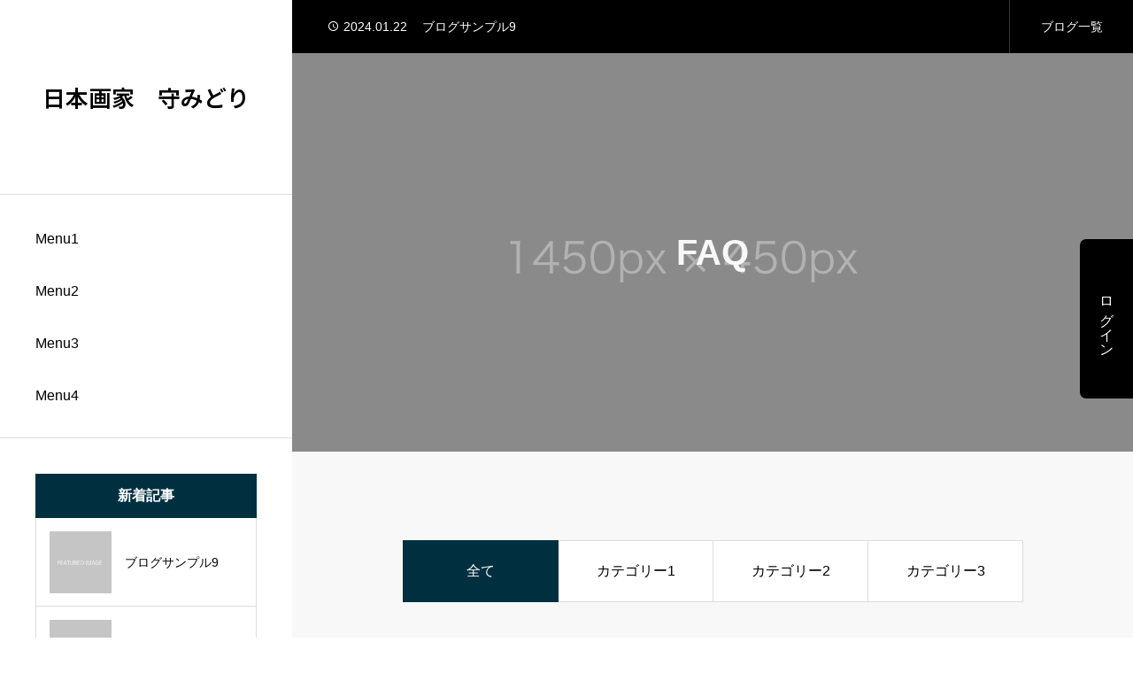

--- FILE ---
content_type: text/html; charset=UTF-8
request_url: http://midorimori.com/faq/
body_size: 12507
content:
<!DOCTYPE html>
<html class="pc" lang="ja">
<head>
<meta charset="UTF-8">
<!--[if IE]><meta http-equiv="X-UA-Compatible" content="IE=edge"><![endif]-->
<meta name="viewport" content="width=device-width">
<title>FAQ | 日本画家　守みどり</title>
<meta name="description" content="">
<link rel="pingback" href="http://midorimori.com/xmlrpc.php">
<meta name='robots' content='max-image-preview:large' />
<link rel="alternate" type="application/rss+xml" title="日本画家　守みどり &raquo; フィード" href="http://midorimori.com/feed/" />
<link rel="alternate" type="application/rss+xml" title="日本画家　守みどり &raquo; コメントフィード" href="http://midorimori.com/comments/feed/" />
<link rel="alternate" type="application/rss+xml" title="日本画家　守みどり &raquo; FAQ フィード" href="http://midorimori.com/faq/feed/" />
<link rel="preconnect" href="https://fonts.googleapis.com">
<link rel="preconnect" href="https://fonts.gstatic.com" crossorigin>
<link href="https://fonts.googleapis.com/css2?family=Noto+Sans+JP:wght@400;600" rel="stylesheet">
<style id='wp-img-auto-sizes-contain-inline-css' type='text/css'>
img:is([sizes=auto i],[sizes^="auto," i]){contain-intrinsic-size:3000px 1500px}
/*# sourceURL=wp-img-auto-sizes-contain-inline-css */
</style>
<link rel='stylesheet' id='main-style-css' href='http://midorimori.com/wp-content/themes/ships_tcd098/style.css?ver=1.14.1' type='text/css' media='all' />
<link rel='stylesheet' id='design-plus-css' href='http://midorimori.com/wp-content/themes/ships_tcd098/css/design-plus.css?ver=1.14.1' type='text/css' media='all' />
<link rel='stylesheet' id='sns-botton-css' href='http://midorimori.com/wp-content/themes/ships_tcd098/css/sns-botton.css?ver=1.14.1' type='text/css' media='all' />
<link rel='stylesheet' id='responsive-css' href='http://midorimori.com/wp-content/themes/ships_tcd098/css/responsive.css?ver=1.14.1' type='text/css' media='screen and (max-width:1221px)' />
<link rel='stylesheet' id='footer-bar-css' href='http://midorimori.com/wp-content/themes/ships_tcd098/css/footer-bar.css?ver=1.14.1' type='text/css' media='screen and (max-width:1221px)' />
<link rel='stylesheet' id='simplebar-css' href='http://midorimori.com/wp-content/themes/ships_tcd098/js/simplebar.css?ver=1.14.1' type='text/css' media='all' />
<link rel='stylesheet' id='splide_css-css' href='http://midorimori.com/wp-content/themes/ships_tcd098/js/splide-core.min.css?ver=4.1.3' type='text/css' media='all' />
<style id='wp-block-library-inline-css' type='text/css'>
:root{--wp-block-synced-color:#7a00df;--wp-block-synced-color--rgb:122,0,223;--wp-bound-block-color:var(--wp-block-synced-color);--wp-editor-canvas-background:#ddd;--wp-admin-theme-color:#007cba;--wp-admin-theme-color--rgb:0,124,186;--wp-admin-theme-color-darker-10:#006ba1;--wp-admin-theme-color-darker-10--rgb:0,107,160.5;--wp-admin-theme-color-darker-20:#005a87;--wp-admin-theme-color-darker-20--rgb:0,90,135;--wp-admin-border-width-focus:2px}@media (min-resolution:192dpi){:root{--wp-admin-border-width-focus:1.5px}}.wp-element-button{cursor:pointer}:root .has-very-light-gray-background-color{background-color:#eee}:root .has-very-dark-gray-background-color{background-color:#313131}:root .has-very-light-gray-color{color:#eee}:root .has-very-dark-gray-color{color:#313131}:root .has-vivid-green-cyan-to-vivid-cyan-blue-gradient-background{background:linear-gradient(135deg,#00d084,#0693e3)}:root .has-purple-crush-gradient-background{background:linear-gradient(135deg,#34e2e4,#4721fb 50%,#ab1dfe)}:root .has-hazy-dawn-gradient-background{background:linear-gradient(135deg,#faaca8,#dad0ec)}:root .has-subdued-olive-gradient-background{background:linear-gradient(135deg,#fafae1,#67a671)}:root .has-atomic-cream-gradient-background{background:linear-gradient(135deg,#fdd79a,#004a59)}:root .has-nightshade-gradient-background{background:linear-gradient(135deg,#330968,#31cdcf)}:root .has-midnight-gradient-background{background:linear-gradient(135deg,#020381,#2874fc)}:root{--wp--preset--font-size--normal:16px;--wp--preset--font-size--huge:42px}.has-regular-font-size{font-size:1em}.has-larger-font-size{font-size:2.625em}.has-normal-font-size{font-size:var(--wp--preset--font-size--normal)}.has-huge-font-size{font-size:var(--wp--preset--font-size--huge)}.has-text-align-center{text-align:center}.has-text-align-left{text-align:left}.has-text-align-right{text-align:right}.has-fit-text{white-space:nowrap!important}#end-resizable-editor-section{display:none}.aligncenter{clear:both}.items-justified-left{justify-content:flex-start}.items-justified-center{justify-content:center}.items-justified-right{justify-content:flex-end}.items-justified-space-between{justify-content:space-between}.screen-reader-text{border:0;clip-path:inset(50%);height:1px;margin:-1px;overflow:hidden;padding:0;position:absolute;width:1px;word-wrap:normal!important}.screen-reader-text:focus{background-color:#ddd;clip-path:none;color:#444;display:block;font-size:1em;height:auto;left:5px;line-height:normal;padding:15px 23px 14px;text-decoration:none;top:5px;width:auto;z-index:100000}html :where(.has-border-color){border-style:solid}html :where([style*=border-top-color]){border-top-style:solid}html :where([style*=border-right-color]){border-right-style:solid}html :where([style*=border-bottom-color]){border-bottom-style:solid}html :where([style*=border-left-color]){border-left-style:solid}html :where([style*=border-width]){border-style:solid}html :where([style*=border-top-width]){border-top-style:solid}html :where([style*=border-right-width]){border-right-style:solid}html :where([style*=border-bottom-width]){border-bottom-style:solid}html :where([style*=border-left-width]){border-left-style:solid}html :where(img[class*=wp-image-]){height:auto;max-width:100%}:where(figure){margin:0 0 1em}html :where(.is-position-sticky){--wp-admin--admin-bar--position-offset:var(--wp-admin--admin-bar--height,0px)}@media screen and (max-width:600px){html :where(.is-position-sticky){--wp-admin--admin-bar--position-offset:0px}}

/*# sourceURL=wp-block-library-inline-css */
</style><style id='global-styles-inline-css' type='text/css'>
:root{--wp--preset--aspect-ratio--square: 1;--wp--preset--aspect-ratio--4-3: 4/3;--wp--preset--aspect-ratio--3-4: 3/4;--wp--preset--aspect-ratio--3-2: 3/2;--wp--preset--aspect-ratio--2-3: 2/3;--wp--preset--aspect-ratio--16-9: 16/9;--wp--preset--aspect-ratio--9-16: 9/16;--wp--preset--color--black: #000000;--wp--preset--color--cyan-bluish-gray: #abb8c3;--wp--preset--color--white: #ffffff;--wp--preset--color--pale-pink: #f78da7;--wp--preset--color--vivid-red: #cf2e2e;--wp--preset--color--luminous-vivid-orange: #ff6900;--wp--preset--color--luminous-vivid-amber: #fcb900;--wp--preset--color--light-green-cyan: #7bdcb5;--wp--preset--color--vivid-green-cyan: #00d084;--wp--preset--color--pale-cyan-blue: #8ed1fc;--wp--preset--color--vivid-cyan-blue: #0693e3;--wp--preset--color--vivid-purple: #9b51e0;--wp--preset--gradient--vivid-cyan-blue-to-vivid-purple: linear-gradient(135deg,rgb(6,147,227) 0%,rgb(155,81,224) 100%);--wp--preset--gradient--light-green-cyan-to-vivid-green-cyan: linear-gradient(135deg,rgb(122,220,180) 0%,rgb(0,208,130) 100%);--wp--preset--gradient--luminous-vivid-amber-to-luminous-vivid-orange: linear-gradient(135deg,rgb(252,185,0) 0%,rgb(255,105,0) 100%);--wp--preset--gradient--luminous-vivid-orange-to-vivid-red: linear-gradient(135deg,rgb(255,105,0) 0%,rgb(207,46,46) 100%);--wp--preset--gradient--very-light-gray-to-cyan-bluish-gray: linear-gradient(135deg,rgb(238,238,238) 0%,rgb(169,184,195) 100%);--wp--preset--gradient--cool-to-warm-spectrum: linear-gradient(135deg,rgb(74,234,220) 0%,rgb(151,120,209) 20%,rgb(207,42,186) 40%,rgb(238,44,130) 60%,rgb(251,105,98) 80%,rgb(254,248,76) 100%);--wp--preset--gradient--blush-light-purple: linear-gradient(135deg,rgb(255,206,236) 0%,rgb(152,150,240) 100%);--wp--preset--gradient--blush-bordeaux: linear-gradient(135deg,rgb(254,205,165) 0%,rgb(254,45,45) 50%,rgb(107,0,62) 100%);--wp--preset--gradient--luminous-dusk: linear-gradient(135deg,rgb(255,203,112) 0%,rgb(199,81,192) 50%,rgb(65,88,208) 100%);--wp--preset--gradient--pale-ocean: linear-gradient(135deg,rgb(255,245,203) 0%,rgb(182,227,212) 50%,rgb(51,167,181) 100%);--wp--preset--gradient--electric-grass: linear-gradient(135deg,rgb(202,248,128) 0%,rgb(113,206,126) 100%);--wp--preset--gradient--midnight: linear-gradient(135deg,rgb(2,3,129) 0%,rgb(40,116,252) 100%);--wp--preset--font-size--small: 13px;--wp--preset--font-size--medium: 20px;--wp--preset--font-size--large: 36px;--wp--preset--font-size--x-large: 42px;--wp--preset--spacing--20: 0.44rem;--wp--preset--spacing--30: 0.67rem;--wp--preset--spacing--40: 1rem;--wp--preset--spacing--50: 1.5rem;--wp--preset--spacing--60: 2.25rem;--wp--preset--spacing--70: 3.38rem;--wp--preset--spacing--80: 5.06rem;--wp--preset--shadow--natural: 6px 6px 9px rgba(0, 0, 0, 0.2);--wp--preset--shadow--deep: 12px 12px 50px rgba(0, 0, 0, 0.4);--wp--preset--shadow--sharp: 6px 6px 0px rgba(0, 0, 0, 0.2);--wp--preset--shadow--outlined: 6px 6px 0px -3px rgb(255, 255, 255), 6px 6px rgb(0, 0, 0);--wp--preset--shadow--crisp: 6px 6px 0px rgb(0, 0, 0);}:where(.is-layout-flex){gap: 0.5em;}:where(.is-layout-grid){gap: 0.5em;}body .is-layout-flex{display: flex;}.is-layout-flex{flex-wrap: wrap;align-items: center;}.is-layout-flex > :is(*, div){margin: 0;}body .is-layout-grid{display: grid;}.is-layout-grid > :is(*, div){margin: 0;}:where(.wp-block-columns.is-layout-flex){gap: 2em;}:where(.wp-block-columns.is-layout-grid){gap: 2em;}:where(.wp-block-post-template.is-layout-flex){gap: 1.25em;}:where(.wp-block-post-template.is-layout-grid){gap: 1.25em;}.has-black-color{color: var(--wp--preset--color--black) !important;}.has-cyan-bluish-gray-color{color: var(--wp--preset--color--cyan-bluish-gray) !important;}.has-white-color{color: var(--wp--preset--color--white) !important;}.has-pale-pink-color{color: var(--wp--preset--color--pale-pink) !important;}.has-vivid-red-color{color: var(--wp--preset--color--vivid-red) !important;}.has-luminous-vivid-orange-color{color: var(--wp--preset--color--luminous-vivid-orange) !important;}.has-luminous-vivid-amber-color{color: var(--wp--preset--color--luminous-vivid-amber) !important;}.has-light-green-cyan-color{color: var(--wp--preset--color--light-green-cyan) !important;}.has-vivid-green-cyan-color{color: var(--wp--preset--color--vivid-green-cyan) !important;}.has-pale-cyan-blue-color{color: var(--wp--preset--color--pale-cyan-blue) !important;}.has-vivid-cyan-blue-color{color: var(--wp--preset--color--vivid-cyan-blue) !important;}.has-vivid-purple-color{color: var(--wp--preset--color--vivid-purple) !important;}.has-black-background-color{background-color: var(--wp--preset--color--black) !important;}.has-cyan-bluish-gray-background-color{background-color: var(--wp--preset--color--cyan-bluish-gray) !important;}.has-white-background-color{background-color: var(--wp--preset--color--white) !important;}.has-pale-pink-background-color{background-color: var(--wp--preset--color--pale-pink) !important;}.has-vivid-red-background-color{background-color: var(--wp--preset--color--vivid-red) !important;}.has-luminous-vivid-orange-background-color{background-color: var(--wp--preset--color--luminous-vivid-orange) !important;}.has-luminous-vivid-amber-background-color{background-color: var(--wp--preset--color--luminous-vivid-amber) !important;}.has-light-green-cyan-background-color{background-color: var(--wp--preset--color--light-green-cyan) !important;}.has-vivid-green-cyan-background-color{background-color: var(--wp--preset--color--vivid-green-cyan) !important;}.has-pale-cyan-blue-background-color{background-color: var(--wp--preset--color--pale-cyan-blue) !important;}.has-vivid-cyan-blue-background-color{background-color: var(--wp--preset--color--vivid-cyan-blue) !important;}.has-vivid-purple-background-color{background-color: var(--wp--preset--color--vivid-purple) !important;}.has-black-border-color{border-color: var(--wp--preset--color--black) !important;}.has-cyan-bluish-gray-border-color{border-color: var(--wp--preset--color--cyan-bluish-gray) !important;}.has-white-border-color{border-color: var(--wp--preset--color--white) !important;}.has-pale-pink-border-color{border-color: var(--wp--preset--color--pale-pink) !important;}.has-vivid-red-border-color{border-color: var(--wp--preset--color--vivid-red) !important;}.has-luminous-vivid-orange-border-color{border-color: var(--wp--preset--color--luminous-vivid-orange) !important;}.has-luminous-vivid-amber-border-color{border-color: var(--wp--preset--color--luminous-vivid-amber) !important;}.has-light-green-cyan-border-color{border-color: var(--wp--preset--color--light-green-cyan) !important;}.has-vivid-green-cyan-border-color{border-color: var(--wp--preset--color--vivid-green-cyan) !important;}.has-pale-cyan-blue-border-color{border-color: var(--wp--preset--color--pale-cyan-blue) !important;}.has-vivid-cyan-blue-border-color{border-color: var(--wp--preset--color--vivid-cyan-blue) !important;}.has-vivid-purple-border-color{border-color: var(--wp--preset--color--vivid-purple) !important;}.has-vivid-cyan-blue-to-vivid-purple-gradient-background{background: var(--wp--preset--gradient--vivid-cyan-blue-to-vivid-purple) !important;}.has-light-green-cyan-to-vivid-green-cyan-gradient-background{background: var(--wp--preset--gradient--light-green-cyan-to-vivid-green-cyan) !important;}.has-luminous-vivid-amber-to-luminous-vivid-orange-gradient-background{background: var(--wp--preset--gradient--luminous-vivid-amber-to-luminous-vivid-orange) !important;}.has-luminous-vivid-orange-to-vivid-red-gradient-background{background: var(--wp--preset--gradient--luminous-vivid-orange-to-vivid-red) !important;}.has-very-light-gray-to-cyan-bluish-gray-gradient-background{background: var(--wp--preset--gradient--very-light-gray-to-cyan-bluish-gray) !important;}.has-cool-to-warm-spectrum-gradient-background{background: var(--wp--preset--gradient--cool-to-warm-spectrum) !important;}.has-blush-light-purple-gradient-background{background: var(--wp--preset--gradient--blush-light-purple) !important;}.has-blush-bordeaux-gradient-background{background: var(--wp--preset--gradient--blush-bordeaux) !important;}.has-luminous-dusk-gradient-background{background: var(--wp--preset--gradient--luminous-dusk) !important;}.has-pale-ocean-gradient-background{background: var(--wp--preset--gradient--pale-ocean) !important;}.has-electric-grass-gradient-background{background: var(--wp--preset--gradient--electric-grass) !important;}.has-midnight-gradient-background{background: var(--wp--preset--gradient--midnight) !important;}.has-small-font-size{font-size: var(--wp--preset--font-size--small) !important;}.has-medium-font-size{font-size: var(--wp--preset--font-size--medium) !important;}.has-large-font-size{font-size: var(--wp--preset--font-size--large) !important;}.has-x-large-font-size{font-size: var(--wp--preset--font-size--x-large) !important;}
/*# sourceURL=global-styles-inline-css */
</style>

<style id='classic-theme-styles-inline-css' type='text/css'>
/*! This file is auto-generated */
.wp-block-button__link{color:#fff;background-color:#32373c;border-radius:9999px;box-shadow:none;text-decoration:none;padding:calc(.667em + 2px) calc(1.333em + 2px);font-size:1.125em}.wp-block-file__button{background:#32373c;color:#fff;text-decoration:none}
/*# sourceURL=/wp-includes/css/classic-themes.min.css */
</style>
<style>:root {
  --tcd-font-type1: Arial,"Hiragino Sans","Yu Gothic Medium","Meiryo",sans-serif;
  --tcd-font-type2: "Times New Roman",Times,"Yu Mincho","游明朝","游明朝体","Hiragino Mincho Pro",serif;
  --tcd-font-type3: Palatino,"Yu Kyokasho","游教科書体","UD デジタル 教科書体 N","游明朝","游明朝体","Hiragino Mincho Pro","Meiryo",serif;
  --tcd-font-type-logo: "Noto Sans JP",sans-serif;
}</style>
<script type="text/javascript" src="http://midorimori.com/wp-includes/js/jquery/jquery.min.js?ver=3.7.1" id="jquery-core-js"></script>
<script type="text/javascript" src="http://midorimori.com/wp-includes/js/jquery/jquery-migrate.min.js?ver=3.4.1" id="jquery-migrate-js"></script>
<link rel="https://api.w.org/" href="http://midorimori.com/wp-json/" /><style type="text/css">
body { font-size:16px; }
#single_post_header .title { font-size:28px; }
#page_header .catch, #page_header_small .catch { font-size:40px; }
.common_catch, .cb_free_space .post_content h2:not(.styled_h2) { font-size:38px !important; }
@media screen and (max-width:1221px) {
  .common_catch,  .cb_free_space .post_content h2:not(.styled_h2) { font-size:29px  !important; }
  #page_header .catch, #page_header_small .catch { font-size:31px; }
}
@media screen and (max-width:850px) {
  body { font-size:14px; }
  #page_header .catch, #page_header_small .catch { font-size:22px; }
  #single_post_header .title { font-size:20px; }
  .common_catch,  .cb_free_space .post_content h2:not(.styled_h2) { font-size:20px !important; }
}
body, input, textarea { font-family: var(--tcd-font-type1); }

#page_header .catch, #page_header_small .catch { font-family: var(--tcd-font-type1);  font-weight:600; }

.common_catch,  .cb_free_space .post_content h2:not(.styled_h2), .design_headline, .rich_font, .p-vertical { font-family: var(--tcd-font-type1); font-weight:600; }


.rich_font_type2 { font-family: Arial, "Hiragino Sans", "ヒラギノ角ゴ ProN", "Hiragino Kaku Gothic ProN", "游ゴシック", YuGothic, "メイリオ", Meiryo, sans-serif; font-weight:600; }
.rich_font_1 { font-family:var(--tcd-font-type1) !important; font-weight:600; }
.rich_font_2 { font-family:var(--tcd-font-type2) !important; font-weight:600; }
.rich_font_3 { font-family:var(--tcd-font-type3) !important; font-weight:600; }
.rich_font_logo { font-family:var(--tcd-font-type-logo); font-weight: bold !important; }


.logo_text { font-size:26px; }
@media screen and (max-width:1201px) {
  .logo_text { font-size:20px; }
}
.author_profile .avatar_area img, .animate_image img, .animate_background .image {
  width:100%; height:auto; will-change:transform;
  -webkit-transition: transform  0.5s ease;
  transition: transform  0.5s ease;
}
.author_profile a.avatar:hover img, .animate_image:hover img, .animate_background:hover .image {
  -webkit-transform: scale(1.2);
  transform: scale(1.2);
}


a { color:#000; }

#footer, #global_menu ul ul li a, #comment_tab li.active a, .widget_tab_post_list_button div.active, #wp-calendar tbody a, .widget_categories a:before, #single_post_header .category, #category_carousel_wrap, .blog_list .category, #related_post .category, #bottom_category_list .headline, .news_list .category, .news_category_button li.current a,
  #modal_overlay .form_wrap .headline, #modal_overlay .form_wrap .submit input, #account_edit .submit input, body.membership-login #account_content_wrap .login_form_wrap .headline, body.membership-login #account_content_wrap .form_wrap .submit input, #main_col #registration-form .submit input, .like_button.active, .widget_headline, body.membership-reset_password #account_content_wrap .password_form_wrap .headline,
    .q_styled_ol li:before, .design_button, #single_post_header .like_button.active, .list_like_button.active, #modal_overlay #register_modal_wrap .headline.no_header_image, #main_col #registration-form .headline.no_header_image
{ background-color:#003040; }

.news_category_button li.current a, .form_wrap .input_field:focus, body.membership-login #account_content_wrap .form_wrap .input_field:focus, body.membership-reset_password #account_content_wrap .form_wrap .input_field:focus, .page_navi a:hover
{ border-color:#003040; }

.faq_list .title.active, .cardlink .title a
{ color:#003040; }

.cardlink .title a:hover { color:#144454 !important; }

#category_carousel:before, #category_carousel:after { background-color:#285868; }
#category_carousel .item a { border-color:#285868; }

#global_menu ul ul a:hover, #single_post_header .category:hover, .blog_list .category:hover, #global_menu ul ul li a:hover, #p_readmore .button:hover, .c-pw__btn:hover, #comment_tab li a:hover, #submit_comment:hover, #cancel_comment_reply a:hover, #post_tag_list a:hover,  #wp-calendar #prev a:hover, #wp-calendar #next a:hover, #wp-calendar td a:hover, #comment_tab li a:hover, .tcdw_tag_list_widget ol a:hover, #like_list .delete:hover, .like_button:hover, #sc_register_form #registration-form .submit button:hover,
  .widget_tag_cloud .tagcloud a:hover, #wp-calendar tbody a:hover, #related_post .category:hover, .news_list .category:hover, .p-single-like__button:hover, .p-single-like__button.is-liked, #return_top a:hover, #modal_overlay .form_wrap .submit input:hover, #account_edit .submit input:hover, body.membership-login #account_content_wrap .form_wrap .submit input:hover, #main_col #registration-form .submit input:hover, .design_button:hover
{ background-color:#144454; }

#comment_textarea textarea:focus, .c-pw__box-input:focus, .tcdw_tag_list_widget ol a:hover, .widget_tag_cloud .tagcloud a:hover, #post_tag_list a:hover, .p-single-like__button:hover, .p-single-like__button.is-liked, #return_top a:hover
{ border-color:#144454; }

a:hover, #header_logo a:hover, #featured_post a:hover,
  #global_menu > ul > li > a:hover, #global_menu > ul > li.current-menu-parent > a, #global_menu > ul > li.current-menu-ancestor > a, .single_post_nav:hover span:after,
    #searchform .submit_button:hover:before, #footer_social_link li a:hover:before, #next_prev_post a:hover, .tcdw_search_box_widget .search_area .search_button:hover:before,
      #single_author_title_area .author_link li a:hover:before, .author_profile a:hover, #post_meta_bottom a:hover, .cardlink_title a:hover, .comment a:hover, .comment_form_wrapper a:hover, #tcd_toc.styled .toc_link:hover, .tcd_toc_widget.no_underline .toc_widget_wrap.styled .toc_link:hover, #single_post_title .meta .news_category:hover, .voice_list .post_list a:hover, .mega_voice_category a:hover .title
{ color:#144454; }

.faq_list .title span:before { background:rgba(0,48,64,0.5); }

.cb_show_bg_color, #single_bottom_content
{ background-color:#e6eaeb; }

.member_only_icon
{ background-color:#906c45; }

.post_content a, .widget_block a, .textwidget a, #no_post a, #page_404_header .desc a { color:#1578d6; }
.widget_block a:hover, .textwidget a:hover, #no_post a:hover, #page_404_header .desc a:hover { color:rgba(21,120,214,0.6); }
.styled_h2 {
  font-size:28px!important;
  text-align:center!important;
  font-weight:600!important;
  color:#000000;
  border-color:#000000;
  border-width:1px;
  border-style:solid;
border-left:none;
border-right:none;
border-top:none;
border-bottom:none;
background-color:transparent;
}
@media screen and (max-width:800px) {
  .styled_h2 { font-size:22px!important; }
}
.styled_h3 {
  font-size:26px!important;
  text-align:left!important;
  font-weight:600!important;
  color:#000000;
  border-color:#000000;
  border-width:2px;
  border-style:solid;
padding-left:1em!important;
padding-top:0.5em!important;
padding-bottom:0.5em!important;
border-right:none;
border-top:none;
border-bottom:none;
background-color:transparent;
}
@media screen and (max-width:800px) {
  .styled_h3 { font-size:20px!important; }
}
.styled_h4 {
  font-size:22px!important;
  text-align:left!important;
  font-weight:400!important;
  color:#000000;
  border-color:#dddddd;
  border-width:1px;
  border-style:dotted;
border-left:none;
border-right:none;
border-top:none;
padding-bottom:0.8em!important;
background-color:transparent;
}
@media screen and (max-width:800px) {
  .styled_h4 { font-size:18px!important; }
}
.styled_h5 {
  font-size:20px!important;
  text-align:left!important;
  font-weight:400!important;
  color:#000000;
  border-color:#000000;
  border-width:3px;
  border-style:double;
border-left:none;
border-right:none;
border-top:none;
border-bottom:none;
background-color:#f2f2f2;
padding:0.8em 1em!important;
}
@media screen and (max-width:800px) {
  .styled_h5 { font-size:16px!important; }
}
.q_custom_button1 { width:300px; height:70px; line-height:70px;border-radius:70px;color:#fff !important; background-color:#003040;border:none; }
.q_custom_button1:before { background-color:#073e54;opacity:0; }
.q_custom_button1:hover {  }
.q_custom_button1:hover:before { opacity:1; }
@media (max-width: 1200px) {
  .q_custom_button1 { width:260px; }
}
@media (max-width: 850px) {
  .q_custom_button1 { width:240px; height:50px; line-height:50px; }
}
.q_custom_button2 { width:300px; height:70px; line-height:70px;border-radius:70px;color:#fff !important; background-color:#003040;border:none; }
.q_custom_button2:before { background-color:#073e54;opacity:0; }
.q_custom_button2:hover {  }
.q_custom_button2:hover:before { opacity:1; }
@media (max-width: 1200px) {
  .q_custom_button2 { width:260px; }
}
@media (max-width: 850px) {
  .q_custom_button2 { width:240px; height:50px; line-height:50px; }
}
.q_custom_button3 { width:300px; height:70px; line-height:70px;border-radius:70px;color:#fff !important; background-color:#003040;border:none; }
.q_custom_button3:before { background-color:#073e54;opacity:0; }
.q_custom_button3:hover {  }
.q_custom_button3:hover:before { opacity:1; }
@media (max-width: 1200px) {
  .q_custom_button3 { width:260px; }
}
@media (max-width: 850px) {
  .q_custom_button3 { width:240px; height:50px; line-height:50px; }
}
.q_frame1 {
  background:#f8f8f8;
  border-radius:0px;
  border-width:1px;
  border-color:#dddddd;
  border-style:solid;
}
.q_frame1 .q_frame_label {
  color:#000000;
}
.q_frame2 {
  background:#f8f8f8;
  border-radius:0px;
  border-width:1px;
  border-color:#009aff;
  border-style:solid;
}
.q_frame2 .q_frame_label {
  color:#009aff;
}
.q_frame3 {
  background:#f8f8f8;
  border-radius:10px;
  border-width:1px;
  border-color:#f9b42d;
  border-style:solid;
}
.q_frame3 .q_frame_label {
  color:#f9b42d;
}
.q_underline1 {
  font-weight:400;
  background-image: -webkit-linear-gradient(left, transparent 50%, #fff799 50%);
  background-image: -moz-linear-gradient(left, transparent 50%, #fff799 50%);
  background-image: linear-gradient(to right, transparent 50%, #fff799 50%);
  background-position:-100% 0.8em;}
.q_underline2 {
  font-weight:600;
  background-image: -webkit-linear-gradient(left, transparent 50%, #99f9ff 50%);
  background-image: -moz-linear-gradient(left, transparent 50%, #99f9ff 50%);
  background-image: linear-gradient(to right, transparent 50%, #99f9ff 50%);
  }
.q_underline3 {
  font-weight:600;
  background-image: -webkit-linear-gradient(left, transparent 50%, #ff99b8 50%);
  background-image: -moz-linear-gradient(left, transparent 50%, #ff99b8 50%);
  background-image: linear-gradient(to right, transparent 50%, #ff99b8 50%);
  }
.speech_balloon1 .speech_balloon_text_inner {
  color:#000000;
  background-color:#ffdfdf;
  border-color:#ffdfdf;
}
.speech_balloon1 .before { border-left-color:#ffdfdf; }
.speech_balloon1 .after { border-right-color:#ffdfdf; }
.speech_balloon2 .speech_balloon_text_inner {
  color:#000000;
  background-color:#ffffff;
  border-color:#ff5353;
}
.speech_balloon2 .before { border-left-color:#ff5353; }
.speech_balloon2 .after { border-right-color:#ffffff; }
.speech_balloon3 .speech_balloon_text_inner {
  color:#000000;
  background-color:#ccf4ff;
  border-color:#ccf4ff;
}
.speech_balloon3 .before { border-left-color:#ccf4ff; }
.speech_balloon3 .after { border-right-color:#ccf4ff; }
.speech_balloon4 .speech_balloon_text_inner {
  color:#000000;
  background-color:#ffffff;
  border-color:#0789b5;
}
.speech_balloon4 .before { border-left-color:#0789b5; }
.speech_balloon4 .after { border-right-color:#ffffff; }
.qt_google_map .pb_googlemap_custom-overlay-inner { background:#000000; color:#ffffff; }
.qt_google_map .pb_googlemap_custom-overlay-inner::after { border-color:#000000 transparent transparent transparent; }

</style>

<style id="current-page-style" type="text/css">
#page_header .overlay { background-color:rgba(0,0,0,0.3); }
</style>

<script type="text/javascript">
jQuery(document).ready(function($){
  // category sort
  $('.news_category_button a').on('click',function(e) {
    e.preventDefault();
    e.stopPropagation();
    $(this).parent().siblings().removeClass('current');
    $(this).parent().addClass('current');
    var news_category_id = $(this).attr('data-category-id');
    if(news_category_id){
      $('.faq_list').find('.item').removeClass('animate').removeAttr('style');
      $('.ajax_post_list_wrap').removeClass('active');
      $(news_category_id).addClass('active');
      $(news_category_id).find(".item").each(function(i){
        $(this).delay(300).queue(function(next) {
          $(this).addClass('animate');
          next();
        });
      });
    }
  });

  // AJAX loading
  var offsetPost = '',
      catid = '',
      flag = false;

  $(document).on("click", ".entry-more", function() {

    offsetPost = Number($(this).attr('data-offset-post'));
    catid = $(this).data('catid');
    current_button = $(this);

    if (!flag) {
      entry_loading = current_button.closest('.ajax_post_list_wrap').find('.entry-loading');
      news_list = current_button.closest('.ajax_post_list_wrap').find('.faq_list');
      current_button.addClass("is-hide");
      entry_loading.addClass("is-show");
      flag = true;
      $.ajax({
        type: "POST",
        url: "http://midorimori.com/wp-admin/admin-ajax.php",
        data: {
          action: 'get_faq_items',
          offset_post_num: offsetPost,
          post_cat_id: catid
        },
        dataType: 'json'
      }).done(function(data, textStatus, jqXHR) {
        if (data.html) {
          news_list.append(data.html);
          $(".ajax_item",news_list).each(function(i) {
            $(this).css('opacity','0').show();
            $(this).delay(300).queue(function(next) {
              $(this).addClass('animate').fadeIn();
              $(this).removeClass('ajax_item');
              next();
            });
          });
        }

        entry_loading.removeClass("is-show");

        if (data.remain) {
          current_button.removeClass("is-hide");
        }

        offsetPost += 5;
        current_button.attr('data-offset-post',offsetPost);
        flag = false;
      }).fail(function(jqXHR, textStatus, errorThrown) {
        entry_loading.removeClass("is-show");
        console.log('fail loading');
      });
    }
  });
});
</script>

<script>
jQuery(function ($) {
	var $window = $(window);
	var $body = $('body');
  // クイックタグ - underline ------------------------------------------
  if ($('.q_underline').length) {
    var gradient_prefix = null;
    $('.q_underline').each(function(){
      var bbc = $(this).css('borderBottomColor');
      if (jQuery.inArray(bbc, ['transparent', 'rgba(0, 0, 0, 0)']) == -1) {
        if (gradient_prefix === null) {
          gradient_prefix = '';
          var ua = navigator.userAgent.toLowerCase();
          if (/webkit/.test(ua)) {
            gradient_prefix = '-webkit-';
          } else if (/firefox/.test(ua)) {
            gradient_prefix = '-moz-';
          } else {
            gradient_prefix = '';
          }
        }
        $(this).css('borderBottomColor', 'transparent');
        if (gradient_prefix) {
          $(this).css('backgroundImage', gradient_prefix+'linear-gradient(left, transparent 50%, '+bbc+ ' 50%)');
        } else {
          $(this).css('backgroundImage', 'linear-gradient(to right, transparent 50%, '+bbc+ ' 50%)');
        }
      }
    });
    $window.on('scroll.q_underline', function(){
      $('.q_underline:not(.is-active)').each(function(){
        if ($body.hasClass('show-serumtal')) {
          var left = $(this).offset().left;
          if (window.scrollX > left - window.innerHeight) {
            $(this).addClass('is-active');
          }
        } else {
          var top = $(this).offset().top;
          if (window.scrollY > top - window.innerHeight) {
            $(this).addClass('is-active');
          }
        }
      });
      if (!$('.q_underline:not(.is-active)').length) {
        $window.off('scroll.q_underline');
      }
    });
  }
} );
</script>
</head>
<body id="body" class="archive post-type-archive post-type-archive-faq wp-embed-responsive wp-theme-ships_tcd098 no_page_nav guest">
<div id="js-body-start"></div>


<div id="container">

<header id="header">
 <h1 id="header_logo">
 <a href="http://midorimori.com/" title="日本画家　守みどり">
    <span class="logo_text rich_font_logo">日本画家　守みどり</span>
   </a>
</h1>

 <a id="drawer_menu_button" href="#"><span></span><span></span><span></span></a>
 <nav id="global_menu">
  <ul id="menu-%e3%82%b5%e3%83%b3%e3%83%97%e3%83%ab%e3%83%a1%e3%83%8b%e3%83%a5%e3%83%bc" class="menu"><li id="menu-item-31" class="menu-item menu-item-type-custom menu-item-object-custom menu-item-31"><a href="#">Menu1</a></li>
<li id="menu-item-32" class="menu-item menu-item-type-custom menu-item-object-custom menu-item-32"><a href="#">Menu2</a></li>
<li id="menu-item-33" class="menu-item menu-item-type-custom menu-item-object-custom menu-item-33"><a href="#">Menu3</a></li>
<li id="menu-item-34" class="menu-item menu-item-type-custom menu-item-object-custom menu-item-34"><a href="#">Menu4</a></li>
</ul> </nav>
 <div id="side_widget">
<div class="widget_content clearfix design_post_list_widget" id="design_post_list_widget-2">
<div class="widget_headline"><span>新着記事</span></div><div class="rank_post_wrap">
 <ol class="rank_post design_post_list active">
    <li class="item">
   <a class="animate_background" href="http://midorimori.com/2024/01/22/sample-post9/">
        <div class="image_wrap">
     <img class="image" src="http://midorimori.com/wp-content/uploads/2024/01/image_700x400-250x250.gif" width="250" height="250" />
    </div>
    <div class="content">
     <p class="title"><span>ブログサンプル9</span></p>
    </div>
   </a>
  </li>
    <li class="item">
   <a class="animate_background" href="http://midorimori.com/2024/01/22/sample-post8/">
        <div class="image_wrap">
     <img class="image" src="http://midorimori.com/wp-content/uploads/2024/01/image_700x400-250x250.gif" width="250" height="250" />
    </div>
    <div class="content">
     <p class="title"><span>ブログサンプル8</span></p>
    </div>
   </a>
  </li>
    <li class="item">
   <a class="animate_background" href="http://midorimori.com/2024/01/22/sample-post7/">
        <div class="image_wrap">
     <img class="image" src="http://midorimori.com/wp-content/uploads/2024/01/image_700x400-250x250.gif" width="250" height="250" />
    </div>
    <div class="content">
     <p class="title"><span>ブログサンプル7</span></p>
    </div>
   </a>
  </li>
   </ol>
</div>
</div>
</div> <ul id="header_sns" class="sns_button_list clearfix color_type1">
                    <li class="rss"><a href="http://midorimori.com/feed/" rel="nofollow noopener" target="_blank" title="RSS"><span>RSS</span></a></li> </ul>
 
  <div id="mobile_header_search_button"></div>
 <div id="header_search">
  <form role="search" method="get" id="header_searchform" action="http://midorimori.com">
   <div class="input_area"><input type="text" value="" id="header_search_input" name="s" autocomplete="off"></div>
   <div class="button"><label for="header_search_button"></label><input type="submit" id="header_search_button" value=""></div>
  </form>
 </div>
 
</header>

<div id="main_content">

  <div id="main_content_header" class="logout">

    <div class="splide" id="news_ticker">
   <div class="splide__track">
    <div class="splide__list">
          <div class="splide__slide news_item">
      <a href="http://midorimori.com/2024/01/22/sample-post9/">
       <time class="date entry-date published" datetime="2024-01-22T13:11:09+09:00">2024.01.22</time>
       <p class="title">ブログサンプル9</p>
      </a>
     </div>
          <div class="splide__slide news_item">
      <a href="http://midorimori.com/2024/01/22/sample-post8/">
       <time class="date entry-date published" datetime="2024-01-22T13:11:08+09:00">2024.01.22</time>
       <p class="title">ブログサンプル8</p>
      </a>
     </div>
          <div class="splide__slide news_item">
      <a href="http://midorimori.com/2024/01/22/sample-post7/">
       <time class="date entry-date published" datetime="2024-01-22T13:11:07+09:00">2024.01.22</time>
       <p class="title">ブログサンプル7</p>
      </a>
     </div>
          <div class="splide__slide news_item">
      <a href="http://midorimori.com/2024/01/22/sample-post6/">
       <time class="date entry-date published" datetime="2024-01-22T13:11:06+09:00">2024.01.22</time>
       <p class="title">ブログサンプル6</p>
      </a>
     </div>
          <div class="splide__slide news_item">
      <a href="http://midorimori.com/2024/01/22/sample-post5/">
       <time class="date entry-date published" datetime="2024-01-22T13:11:05+09:00">2024.01.22</time>
       <p class="title">ブログサンプル5</p>
      </a>
     </div>
         </div>
   </div>
  </div>
    <a class="archive_link" href="http://midorimori.com/faq/sample-faq4/"><span>ブログ一覧</span></a>
    
 </div><!-- END #main_content_header -->
 
 
<div id="page_header">
 <div class="content">
    <h1 class="catch">FAQ</h1>
     </div>
  <div class="overlay"></div>
 <div class="bg_image">
  <picture>
      <source media="(max-width: 800px)" srcset="http://midorimori.com/wp-content/uploads/2024/01/image_1450x450.gif">
      <img src="http://midorimori.com/wp-content/uploads/2024/01/image_1450x450.gif" alt="" width="1450" height="450">
  </picture>
 </div>
 </div>

<div id="archive_faq">

  <script type="text/javascript">
    var flag = true;
    function news_category_scroll_bar(){
      var menu_width = 0;
      jQuery(".news_category_button_wrap li").each(function () {
        menu_width += jQuery(this).width();
      });
      var winW = jQuery(window).innerWidth();
      if(winW < 850 ){
        winW = winW - 100;
      } else if(winW < 600 ){
        winW = winW - 40;
      }
      if(winW < menu_width ){
        jQuery(".news_category_button_wrap").addClass('use_scroll');
        if(flag == true){
          new SimpleBar(jQuery('.news_category_button_wrap')[0]);
          flag = false;
        }
      } else {
        jQuery(".news_category_button_wrap").removeClass('use_scroll');
      }
    };
    jQuery(window).on('load resize', function(){
      news_category_scroll_bar();
    });
 </script>
 <div class="news_category_button_wrap use_scroll">
  <ol class="news_category_button">
      <li class="current"><a data-category-id="#ajax_post_cat_all" href="http://midorimori.com/faq/">全て</a></li>
         <li><a data-category-id="#ajax_post_cat_12" href="http://midorimori.com/faq_category/faq_category1/">カテゴリー1</a></li>
      <li><a data-category-id="#ajax_post_cat_13" href="http://midorimori.com/faq_category/faq_category2/">カテゴリー2</a></li>
      <li><a data-category-id="#ajax_post_cat_14" href="http://midorimori.com/faq_category/faq_category3/">カテゴリー3</a></li>
     </ol>
 </div>
 
  <div class="ajax_post_list_wrap active" id="ajax_post_cat_all">

  <div class="faq_list ajax_post_list">
      <div class="item" style="opacity:1;">
    <div class="title"><span>FAQサンプル4</span></div>
    <div class="desc_area">
     <div class="desc post_content clearfix">
      <p>サンプルテキスト。サンプルテキスト。</p>
     </div>
    </div>
   </div>
      <div class="item" style="opacity:1;">
    <div class="title"><span>FAQサンプル3</span></div>
    <div class="desc_area">
     <div class="desc post_content clearfix">
      <p>サンプルテキスト。サンプルテキスト。</p>
     </div>
    </div>
   </div>
      <div class="item" style="opacity:1;">
    <div class="title"><span>FAQサンプル2</span></div>
    <div class="desc_area">
     <div class="desc post_content clearfix">
      <p>サンプルテキスト。サンプルテキスト。</p>
     </div>
    </div>
   </div>
      <div class="item" style="opacity:1;">
    <div class="title"><span>FAQサンプル1</span></div>
    <div class="desc_area">
     <div class="desc post_content clearfix">
      <p>サンプルテキスト。サンプルテキスト。</p>
     </div>
    </div>
   </div>
     </div><!-- END .faq_list -->

  
 </div><!-- END .ajax_post_list_wrap -->

 
  <div class="ajax_post_list_wrap" id="ajax_post_cat_12">

  <div class="faq_list ajax_post_list">
      <div class="item" style="opacity:1;">
    <h2 class="title"><span>FAQサンプル4</span></h2>
    <div class="desc_area">
     <div class="desc post_content clearfix">
      <p>サンプルテキスト。サンプルテキスト。</p>
     </div>
    </div>
   </div>
      <div class="item" style="opacity:1;">
    <h2 class="title"><span>FAQサンプル3</span></h2>
    <div class="desc_area">
     <div class="desc post_content clearfix">
      <p>サンプルテキスト。サンプルテキスト。</p>
     </div>
    </div>
   </div>
      <div class="item" style="opacity:1;">
    <h2 class="title"><span>FAQサンプル2</span></h2>
    <div class="desc_area">
     <div class="desc post_content clearfix">
      <p>サンプルテキスト。サンプルテキスト。</p>
     </div>
    </div>
   </div>
      <div class="item" style="opacity:1;">
    <h2 class="title"><span>FAQサンプル1</span></h2>
    <div class="desc_area">
     <div class="desc post_content clearfix">
      <p>サンプルテキスト。サンプルテキスト。</p>
     </div>
    </div>
   </div>
     </div><!-- END .faq_list -->

  
 </div><!-- END .ajax_post_list_wrap -->

 
  <div class="ajax_post_list_wrap" id="ajax_post_cat_13">

  <div class="faq_list ajax_post_list">
      <div class="item" style="opacity:1;">
    <h2 class="title"><span>FAQサンプル4</span></h2>
    <div class="desc_area">
     <div class="desc post_content clearfix">
      <p>サンプルテキスト。サンプルテキスト。</p>
     </div>
    </div>
   </div>
      <div class="item" style="opacity:1;">
    <h2 class="title"><span>FAQサンプル3</span></h2>
    <div class="desc_area">
     <div class="desc post_content clearfix">
      <p>サンプルテキスト。サンプルテキスト。</p>
     </div>
    </div>
   </div>
      <div class="item" style="opacity:1;">
    <h2 class="title"><span>FAQサンプル2</span></h2>
    <div class="desc_area">
     <div class="desc post_content clearfix">
      <p>サンプルテキスト。サンプルテキスト。</p>
     </div>
    </div>
   </div>
      <div class="item" style="opacity:1;">
    <h2 class="title"><span>FAQサンプル1</span></h2>
    <div class="desc_area">
     <div class="desc post_content clearfix">
      <p>サンプルテキスト。サンプルテキスト。</p>
     </div>
    </div>
   </div>
     </div><!-- END .faq_list -->

  
 </div><!-- END .ajax_post_list_wrap -->

 
  <div class="ajax_post_list_wrap" id="ajax_post_cat_14">

  <div class="faq_list ajax_post_list">
      <div class="item" style="opacity:1;">
    <h2 class="title"><span>FAQサンプル4</span></h2>
    <div class="desc_area">
     <div class="desc post_content clearfix">
      <p>サンプルテキスト。サンプルテキスト。</p>
     </div>
    </div>
   </div>
      <div class="item" style="opacity:1;">
    <h2 class="title"><span>FAQサンプル3</span></h2>
    <div class="desc_area">
     <div class="desc post_content clearfix">
      <p>サンプルテキスト。サンプルテキスト。</p>
     </div>
    </div>
   </div>
      <div class="item" style="opacity:1;">
    <h2 class="title"><span>FAQサンプル2</span></h2>
    <div class="desc_area">
     <div class="desc post_content clearfix">
      <p>サンプルテキスト。サンプルテキスト。</p>
     </div>
    </div>
   </div>
      <div class="item" style="opacity:1;">
    <h2 class="title"><span>FAQサンプル1</span></h2>
    <div class="desc_area">
     <div class="desc post_content clearfix">
      <p>サンプルテキスト。サンプルテキスト。</p>
     </div>
    </div>
   </div>
     </div><!-- END .faq_list -->

  
 </div><!-- END .ajax_post_list_wrap -->

 
 
</div><!-- END #archive_faq -->


  

    <footer id="footer">

   
   
      <div id="footer_nav">
    <div class="footer_menu"><ul id="menu-%e3%82%b5%e3%83%b3%e3%83%97%e3%83%ab%e3%83%a1%e3%83%8b%e3%83%a5%e3%83%bc-1" class="menu"><li class="menu-item menu-item-type-custom menu-item-object-custom menu-item-31"><a href="#">Menu1</a></li>
<li class="menu-item menu-item-type-custom menu-item-object-custom menu-item-32"><a href="#">Menu2</a></li>
<li class="menu-item menu-item-type-custom menu-item-object-custom menu-item-33"><a href="#">Menu3</a></li>
<li class="menu-item menu-item-type-custom menu-item-object-custom menu-item-34"><a href="#">Menu4</a></li>
</ul></div>    <div class="footer_menu"><ul id="menu-%e3%82%b5%e3%83%b3%e3%83%97%e3%83%ab%e3%83%a1%e3%83%8b%e3%83%a5%e3%83%bc-2" class="menu"><li class="menu-item menu-item-type-custom menu-item-object-custom menu-item-31"><a href="#">Menu1</a></li>
<li class="menu-item menu-item-type-custom menu-item-object-custom menu-item-32"><a href="#">Menu2</a></li>
<li class="menu-item menu-item-type-custom menu-item-object-custom menu-item-33"><a href="#">Menu3</a></li>
<li class="menu-item menu-item-type-custom menu-item-object-custom menu-item-34"><a href="#">Menu4</a></li>
</ul></div>   </div>
   
      <ul id="footer_sns" class="sns_button_list clearfix color_type1">
                                <li class="rss"><a href="http://midorimori.com/feed/" rel="nofollow noopener" target="_blank" title="RSS"><span>RSS</span></a></li>   </ul>
   
      <p id="copyright">Copyright &copy; 2024</p>

  </footer>

  
 </div><!-- END #main_content -->

  <div id="return_top">
  <a class="no_auto_scroll" href="#body"><span>PAGE TOP</span></a>
 </div>
 
</div><!-- #container -->

<div id="side_button">
 <a class="open_login_modal no_move_page" href="http://midorimori.com/?memberpage=login"><span>ログイン</span></a>
  </div>
<div id="drawer_menu">

 <div class="header">

  <h2 id="drawer_logo">
 <a href="http://midorimori.com/" title="日本画家　守みどり">
    <span class="logo_text rich_font_logo">日本画家　守みどり</span>
   </a>
</h2>


  <div class="close_button_area">
   <div class="close_button"></div>
  </div>

 </div>

  <div id="mobile_login_button">
   <a class="open_login_modal" href="http://midorimori.com/?memberpage=login"><span>ログイン</span></a>
     </div>
   <nav id="mobile_menu">
  <ul id="menu-%e3%82%b5%e3%83%b3%e3%83%97%e3%83%ab%e3%83%a1%e3%83%8b%e3%83%a5%e3%83%bc-3" class="menu"><li class="menu-item menu-item-type-custom menu-item-object-custom menu-item-31"><a href="#">Menu1</a></li>
<li class="menu-item menu-item-type-custom menu-item-object-custom menu-item-32"><a href="#">Menu2</a></li>
<li class="menu-item menu-item-type-custom menu-item-object-custom menu-item-33"><a href="#">Menu3</a></li>
<li class="menu-item menu-item-type-custom menu-item-object-custom menu-item-34"><a href="#">Menu4</a></li>
</ul> </nav>

  <div id="mobile_footer_menu">
  <div class="footer_menu"><ul id="menu-%e3%82%b5%e3%83%b3%e3%83%97%e3%83%ab%e3%83%a1%e3%83%8b%e3%83%a5%e3%83%bc-4" class="menu"><li class="menu-item menu-item-type-custom menu-item-object-custom menu-item-31"><a href="#">Menu1</a></li>
<li class="menu-item menu-item-type-custom menu-item-object-custom menu-item-32"><a href="#">Menu2</a></li>
<li class="menu-item menu-item-type-custom menu-item-object-custom menu-item-33"><a href="#">Menu3</a></li>
<li class="menu-item menu-item-type-custom menu-item-object-custom menu-item-34"><a href="#">Menu4</a></li>
</ul></div>  <div class="footer_menu"><ul id="menu-%e3%82%b5%e3%83%b3%e3%83%97%e3%83%ab%e3%83%a1%e3%83%8b%e3%83%a5%e3%83%bc-5" class="menu"><li class="menu-item menu-item-type-custom menu-item-object-custom menu-item-31"><a href="#">Menu1</a></li>
<li class="menu-item menu-item-type-custom menu-item-object-custom menu-item-32"><a href="#">Menu2</a></li>
<li class="menu-item menu-item-type-custom menu-item-object-custom menu-item-33"><a href="#">Menu3</a></li>
<li class="menu-item menu-item-type-custom menu-item-object-custom menu-item-34"><a href="#">Menu4</a></li>
</ul></div> </div>
 
  <ul id="mobile_sns" class="sns_button_list clearfix color_type1">
                    <li class="rss"><a href="http://midorimori.com/feed/" rel="nofollow noopener" target="_blank" title="RSS"><span>RSS</span></a></li> </ul>
 
</div>


<script type="speculationrules">
{"prefetch":[{"source":"document","where":{"and":[{"href_matches":"/*"},{"not":{"href_matches":["/wp-*.php","/wp-admin/*","/wp-content/uploads/*","/wp-content/*","/wp-content/plugins/*","/wp-content/themes/ships_tcd098/*","/*\\?(.+)"]}},{"not":{"selector_matches":"a[rel~=\"nofollow\"]"}},{"not":{"selector_matches":".no-prefetch, .no-prefetch a"}}]},"eagerness":"conservative"}]}
</script>
<div id="modal_overlay">
	<div class="login_form_wrap form_wrap modal_wrap" id="login_modal_wrap">
		<div class="login_form_area">
			<form id="js-modal-login-form" class="membership-form" action="http://midorimori.com/?memberpage=login" method="post">
				<h2 class="headline">ログイン</h2>
				<div class="email">
					<input class="input_field" type="email" name="log" value="" placeholder="メールアドレス" required>
				</div>
				<div class="password">
					<input class="input_field" type="password" name="pwd" value="" placeholder="パスワード" required>
				</div>
				<div class="submit">
					<button class="design_button" type="submit">ログイン</button>
					<input type="hidden" name="redirect_to" value="http://midorimori.com/faq/">
				</div>
				<a id="lost_password" class="no_move_page" href="http://midorimori.com/?memberpage=reset_password">パスワードを忘れた場合</a>
			</form>
		</div>
		<a class="close_modal_button no_move_page" href="#">CLOSE</a>
	</div>
	<div class="password_form_wrap form_wrap modal_wrap" id="password_modal_wrap">
		<div class="password_form_area">
			<form id="js-modal-reset-password-form" class="membership-form" action="http://midorimori.com/?memberpage=reset_password" method="post">
				<h2 class="headline">パスワードの再設定</h2>
				<div class="email">
					<input class="input_field" type="email" name="email" value="" placeholder="メールアドレス" required>
				</div>
				<div class="submit">
					<button class="design_button" type="submit">メールを送信する</button>
					<input type="hidden" name="nonce" value="5d5f2b86b2">
				</div>
				<a id="back_top_login" class="no_move_page" href="http://midorimori.com/?memberpage=login">ログインフォームに戻る</a>

			</form>
		</div>
		<a class="close_modal_button no_move_page" href="#">CLOSE</a>
	</div>
</div>
<script type="text/javascript" src="http://midorimori.com/wp-content/themes/ships_tcd098/js/jquery.easing.1.4.js?ver=1.14.1" id="jquery.easing.1.4-js"></script>
<script type="text/javascript" src="http://midorimori.com/wp-content/themes/ships_tcd098/js/jscript.js?ver=1.14.1" id="jscript-js"></script>
<script type="text/javascript" src="http://midorimori.com/wp-content/themes/ships_tcd098/js/tcd_cookie.js?ver=1.14.1" id="tcd_cookie-js"></script>
<script type="text/javascript" src="http://midorimori.com/wp-content/themes/ships_tcd098/js/simplebar.min.js?ver=1.14.1" id="simplebar.min-js"></script>
<script type="text/javascript" src="http://midorimori.com/wp-content/themes/ships_tcd098/js/splide.min.js?ver=4.1.3" id="splide_script-js"></script>
<script type="text/javascript" src="http://midorimori.com/wp-includes/js/jquery/jquery.form.min.js?ver=4.3.0" id="jquery-form-js"></script>
<script type="text/javascript" id="tcd-membership-js-extra">
/* <![CDATA[ */
var TCD_MEMBERSHIP = {"ajax_url":"http://midorimori.com/wp-admin/admin-ajax.php","ajax_error_message":"\u30a8\u30e9\u30fc\u304c\u8d77\u304d\u307e\u3057\u305f\u3002\u3082\u3046\u4e00\u5ea6\u304a\u8a66\u3057\u304f\u3060\u3055\u3044\u3002","not_image_file":"\u753b\u50cf\u30d5\u30a1\u30a4\u30eb\u3092\u9078\u629e\u3057\u3066\u304f\u3060\u3055\u3044\u3002"};
//# sourceURL=tcd-membership-js-extra
/* ]]> */
</script>
<script type="text/javascript" src="http://midorimori.com/wp-content/themes/ships_tcd098/js/membership.js?ver=1.14.1" id="tcd-membership-js"></script>
<script>


if(! jQuery(body).hasClass('mobile_device') ) {
  if( jQuery('#header').length ){
    new SimpleBar(jQuery('#header')[0],{ autoHide:false });
  }
};

if( jQuery('#news_ticker').length ){
  var newsticker_splide = new Splide( '#news_ticker', {
    type : 'loop',
    direction : 'ttb',
    height : '30px',
    rewind : false,
    speed : 1000,
    interval : 5000,
    autoplay : true,
    perPage : 1,
    perMove : 1,
    arrows : false,
    pagination : false,
  } );
  newsticker_splide.mount();
}

if( jQuery('#category_carousel .item').length>3 ){
  var category_carousel = new Splide( '#category_carousel', {
    type   : 'loop',
    autoplay: false,
    perPage: 3,
    breakpoints: {
      800: {
        perPage: 2,
      },
    },
    perMove: 1,
    autoHeight: true,
    pagination: false,
  } );
  category_carousel.mount();
}




jQuery(document).ready(function($){

  $('#page_header').addClass('animate');
  $('.blog_list, .news_list, .voice_list, .faq_list').addClass('animate');

  
});

</script>
</body>
</html>

--- FILE ---
content_type: text/css
request_url: http://midorimori.com/wp-content/themes/ships_tcd098/style.css?ver=1.14.1
body_size: 30557
content:
@charset "utf-8";
/*
Theme Name:SHIPS
Theme URI:https://tcd-theme.com/tcd096/
Description:WordPress theme "SHIPS" is a template that allows you to manage a membership media by utilizing exclusive contents and My Page functions. Members can bookmark articles and receive notifications only for members.
Author:TCD
Author URI:https://tcd-theme.com/
Version:1.14.1
Text Domain:tcd-ships
*/

/* ------------------------------------------------------------------------------------
 web fonts　ウェブフォントファイルを変更した場合はv=1.0の数字を変更（キャッシュ対策）
------------------------------------------------------------------------------------ */
@font-face {
  font-family: 'design_plus';
  font-weight: normal;
  font-style: normal;
  font-display:swap;
  src: url('fonts/design_plus.woff?v=1.6') format('woff');
}
@font-face {
  font-family: 'footer_bar';
  font-weight: normal;
  font-style: normal;
  font-display:swap;
  src: url('fonts/footer_bar.woff?v=1.1') format('woff');
}
@font-face {
  font-family: 'tiktok_x_icon';
  font-weight: normal;
  font-style: normal;
  font-display:swap;
  src: url('fonts/tiktok_x_icon.woff?v=1.0') format('woff');
}




/* ----------------------------------------------------------------------
 reset css
---------------------------------------------------------------------- */
*,*::before,*::after{ box-sizing:border-box; }
html, body, div, span, applet, object, iframe,
h1, h2, h3, h4, h5, h6, p, blockquote, pre,
a, abbr, acronym, address, big, cite, code,
del, dfn, em, img, ins, kbd, q, s, samp,
small, strike, strong, sub, sup, tt, var,
b, u, i, center,
dl, dt, dd, ol, ul, li,
fieldset, form, label, legend,
table, caption, tbody, tfoot, thead, tr, th, td,
article, aside, canvas, details, embed,
figure, figcaption, footer, header, hgroup,
menu, nav, output, ruby, section, summary,
time, mark, audio, video
 { margin:0; padding:0; border:0; outline:0; font-size:100%; vertical-align:baseline; }

article, aside, details, figcaption, figure, footer, header, hgroup, menu, nav, section { display:block; }
html { -webkit-text-size-adjust:100%; }
ul, ol { list-style:none; }
blockquote , q { quotes:none; }
blockquote:before, blockquote:after, q:before, q:after { content:''; content: none; }
a { -webkit-tap-highlight-color:transparent; }
ins { text-decoration:none; }
mark { font-style:italic; font-weight:bold; }
del { text-decoration:line-through; }
abbr[title], dfn[title] { border-bottom:1px dotted; cursor:help; }
table { border-collapse:collapse; border-spacing:0; width:100%; }
hr { display:block; height:1px; border:0; border-top:1px solid #ccc; margin:1em 0; padding:0; }
button, input, select, textarea { outline:0; -webkit-box-sizing:border-box; box-sizing:border-box; font-size:100%; }
input, textarea { background-image: -webkit-linear-gradient(hsla(0,0%,100%,0), hsla(0,0%,100%,0)); -webkit-appearance: none; border-radius:0; /* Removing the inner shadow, rounded corners on iOS inputs */ }
input[type="checkbox"]{ -webkit-appearance: checkbox; }
input[type="radio"]{ -webkit-appearance: radio; }
button::-moz-focus-inner, input::-moz-focus-inner { border:0; padding:0; }
iframe { max-width:100%; }
svg { display:block; }
*:focus { outline:none; }
*:focus::placeholder { color:transparent; }
*:active { -webkit-tap-highlight-color:transparent; }
h1, h2, h3, h4, h5, h6 { font-weight:600; }

/* clearfix */
.clearfix::after { display:block; clear:both; content:""; }

/* ----------------------------------------------------------------------
 上付き文字、下付き文字
---------------------------------------------------------------------- */
sup {
  vertical-align: super;
  font-size: smaller;
  }
  sub {
  vertical-align: sub;
  font-size: smaller;
  }


/* ----------------------------------------------------------------------
 基本設定
---------------------------------------------------------------------- */
html { height:100%; position:relative; }
body { height:100%; font-family:Arial,sans-serif; font-size:14px; line-height:1; width:100%; position:relative; -webkit-font-smoothing:antialiased; }
body.admin-bar { padding-top:30px; }
a { text-decoration:none; }
a, a:before, a:after, input { transition: background-color 0.25s ease, color 0.25s ease, border-color 0.25s ease; }
.clear { clear:both; }
.hide { display:none; }
.post_content { word-wrap: break-word; }
a[href^="tel:"] { pointer-events:none; text-decoration:none !important; }
.mobile_device a[href^="tel:"] { pointer-events:auto; }


/* レイアウト */
#container { position:relative; }
#main_content { width:calc(100% - 330px); position:relative; background:#f8f8f8; left:330px; }
body.hide_page_side_bar #main_content { width:100%; background:#fff; left:auto !important; }
body.sidebar_right #main_content { left:auto; }
#main_col { width:700px; margin:0 auto; }
#article { width:700px; margin:0 auto; padding:60px 0 100px; position:relative;  }


/* デザインボタン */
.design_button {
  max-width: 100%; line-height:1.5; padding:0 1.5em; cursor:pointer;
  display:inline-flex; justify-content:center; align-items:center;
  text-align:center; position:relative; overflow:hidden; font-size:16px; z-index:1;
  color:#fff !important; background:#003040; text-decoration: none; border:none; transition: all 0.25s ease;
   width:300px; height:70px; line-height:70px; border-radius:70px;
}
.design_button:hover { color:#fff !important; text-decoration:none !important; }
@media (max-width: 1200px) {
  .design_button { width:260px; }
}
@media (max-width: 850px) {
  .design_button { width:240px; height:50px; line-height:50px; }
}

/* 会員限定記事アイコン */
.member_only_icon { z-index:100; border:1px solid #fff; background:#906c45; color:#fff; height:35px; line-height:34px; min-width:100px; border-radius:35px; text-align:center; font-size:12px; padding:0 15px; }
.member_only_icon span { position:relative; padding-left:16px; display:block; }
.member_only_icon span:before {
  font-family:'design_plus'; content:'\e924'; font-size:14px; position:absolute; left:0; top:0px;
  -webkit-font-smoothing: antialiased; -moz-osx-font-smoothing: grayscale;
}




/* ----------------------------------------------------------------------
 トップページ ヘッダースライダー
---------------------------------------------------------------------- */
#header_slider_wrap { width:100%; height:560px; position:relative; z-index:1; }
#header_slider { width:100%; height:560px; position:relative; overflow:hidden; }
#header_slider .item { width:100%; height:560px; position:relative; overflow:hidden; }


/* キャッチコピーとボタン */
#header_slider .content { width:100%; padding:0 50px; position:absolute; left:50%; top:50%; transform: translate(-50%, -50%); z-index:1000; }
#header_slider .catch { color:#fff; text-align:center; z-index:3; line-height:1.4; }
#header_slider .link_button { margin:25px auto 0; text-align:center; }


/* 画像とオーバーレイ */
#header_slider .overlay { width:100%; height:100%; position:absolute; top:0px; left:0px; z-index:2; }
#header_slider .bg_image { width:100%; height:100%; position:absolute; top:0px; left:0px; z-index:1; }
#header_slider .bg_image img { width:100%; height:100%; display:block; margin:0; object-fit:cover; object-position:center top; }


/* 動画 */
#header_slider video { width:100%; height:100%; position:absolute; top:0; left:0; object-fit:cover; }
#header_slider .youtube_wrap.type1 { position:absolute; top:50%; left:auto; transform: translate3d(0, -50%, 0); }
#header_slider .youtube_wrap.type2 { position:absolute; top:0px; left:50%; transform: translate3d(-50%, 0, 0); }
#header_slider .youtube_inner { padding-top:56.25%; position:relative; width:100%; }
#header_slider .youtube_inner iframe { height:100% !important; position:absolute; left:0; top:0; width:100% !important; }


/* 画像スライダー（メインアイテム） */
#header_slider.image_slider .item.first_item { transition-delay: 0s !important; }
#header_slider.image_slider .item { transition-property: none; transform: translate3d(100%, 0, 0); transition-delay: 0.05s !important; z-index: 997 !important; }
#header_slider.image_slider .item.p-effect-reverse { transform: translate3d(-100%, 0, 0); transition-property: none !important; }
#header_slider.image_slider .item.p-effect-slidein, #header_slider .item.p-effect-slidein.p-effect-reverse {
  opacity: 1 !important; transform: translate3d(0, 0, 0); transition-property: transform !important; z-index: 999 !important;
}
#header_slider.image_slider .item.p-effect-slideout, #header_slider.image_slider .item.p-effect-slideout.p-effect-reverse {
  opacity: 1 !important; transform: translate3d(-50%, 0, 0); transition-property: transform !important; z-index: 998 !important;
}
#header_slider.image_slider .item.p-effect-slideout.p-effect-reverse { transform: translate3d(50%, 0, 0); }


/* 画像スライダー（キャッチコピー） */
#header_slider.image_slider .item .content .catch, #header_slider.image_slider .item .content .link_button {
  opacity:0;
}
#header_slider.image_slider .item.first_item.p-effect-slidein .content .catch {
  opacity:1; transition: opacity 1.0s ease 1.0s;
}
#header_slider.image_slider .item.first_item.p-effect-slidein .content .link_button {
  opacity:1; transition: opacity 1.0s ease 1.5s;
}
#header_slider.image_slider .item.p-effect-slidein .content .catch, #header_slider.image_slider .item.p-effect-slidein.p-effect-reverse .content .catch {
  opacity:1; transition: opacity 1.0s ease 1.5s;
}
#header_slider.image_slider .item.p-effect-slidein .content .catch, #header_slider.image_slider .item.p-effect-slidein.p-effect-reverse .content .catch {
  opacity:1; transition: opacity 1.0s ease 1.5s;
}
#header_slider.image_slider .item.p-effect-slidein .content .link_button, #header_slider.image_slider .item.p-effect-slidein.p-effect-reverse .content .link_button {
  opacity:1; transition: opacity 1.0s ease 2.0s;
}
#header_slider.image_slider .item.p-effect-slideout .content .catch, #header_slider.image_slider .item.p-effect-slideout.p-effect-reverse .content .catch {
  opacity:0; transition: opacity 1.0s ease;
}
#header_slider.image_slider .item.p-effect-slideout .content .link_button, #header_slider.image_slider .item.p-effect-slideout.p-effect-reverse .content .link_button {
  opacity:0; transition: opacity 1.0s ease;
}


/* 画像スライダー（背景画像） */
#header_slider.image_slider .item.first_item.p-effect-slidein .bg_image {
  animation:none;
}
#header_slider.image_slider .item.p-effect-slidein .bg_image {
  animation: slide_animation1 1.5s cubic-bezier(0.165, 0.84, 0.44, 1) forwards 0.05s;
}
#header_slider.image_slider .item.p-effect-slidein.p-effect-reverse .bg_image {
  animation: slide_animation3 1.5s cubic-bezier(0.165, 0.84, 0.44, 1) forwards 0.05s;
}
#header_slider.image_slider .item.p-effect-slideout .bg_image {
  animation: slide_animation2 1.5s cubic-bezier(0.165, 0.84, 0.44, 1) forwards 0.05s;
}
#header_slider.image_slider .item.p-effect-slideout.p-effect-reverse .bg_image {
  animation: slide_animation4 1.5s cubic-bezier(0.165, 0.84, 0.44, 1) forwards 0.05s;
}
@keyframes slide_animation1 {
  0% { transform: translate3d(-80%, 0, 0); }
  100% { transform: translate3d(0%, 0, 0); }
}
@keyframes slide_animation2 {
  0% { transform: translate3d(0, 0, 0); }
  100% { transform: translate3d(30%, 0, 0); }
}
@keyframes slide_animation3 {
  0% { transform: translate3d(80%, 0, 0); }
  100% { transform: translate3d(0%, 0, 0); }
}
@keyframes slide_animation4 {
  0% { transform: translate3d(0, 0, 0); }
  100% { transform: translate3d(-30%, 0, 0); }
}


/* スライダーのナビゲーション（矢印） */
#header_slider .slick-arrow {
  width:60px; height:60px; line-height:60px; text-align:center; position:absolute; cursor:pointer; z-index:9; border:none; background:none; overflow:hidden; text-indent:-200px;
  top:50%; -webkit-transform: translateY(-50%); transform: translateY(-50%); transition: all 0.35s ease; opacity:0;
}
#header_slider .slick-arrow:before {
  font-family:'design_plus'; color:#fff; width:30px; height:30px; font-size:25px; display:block; position:absolute; text-indent:0px;
  top:0px; left:14px; transition: opacity 0.25s ease; opacity:1;
  -webkit-font-smoothing: antialiased; -moz-osx-font-smoothing: grayscale;
}
#header_slider .slick-prev:before { content:'\e90f'; }
#header_slider .slick-next:before { content:'\e910'; left:0; right:0; margin:auto; }
#header_slider .slick-prev { left:-20px; }
#header_slider .slick-next { right:-20px; }
#header_slider:hover .slick-arrow { opacity:1; }
#header_slider:hover .slick-prev { left:0px; }
#header_slider:hover .slick-next { right:0px; }
#header_slider .slick-arrow:hover:before { opacity:0.5; }


/* スライダーのナビゲーション（ドット） */
#header_slider_wrap .slick-dots { pointer-events:none; position:absolute; bottom:30px; left:0px; width:100%; text-align:center; transition: all 1.0s ease 0s; z-index:1000; }
#header_slider_wrap .slick-dots.no_click { pointer-events:none; }
#header_slider_wrap .slick-dots li { display:inline-block; width:12px; height:12px; margin:0 6px; font-size:12px; }
#header_slider_wrap .slick-dots button { pointer-events:none; cursor:pointer; border:none; color:transparent; width:12px; height:12px; display:block; font-size:0; background:none; position:relative; }
#header_slider_wrap .slick-dots button::before { content:''; display:block; width:12px; height:12px; line-height:12px; background:rgba(255,255,255,0.5); border-radius:100%; position: absolute; top:0; left:0; }
#header_slider_wrap .slick-dots .slick-active button::before { background:#fff !important; }
#header_slider_wrap .slick-dots button:hover::before { background:#fff !important; }
#header_slider_wrap .slick-dots.animate { opacity:1; }




/* ----------------------------------------------------------------------
 コンテンツビルダー
---------------------------------------------------------------------- */
.cb_show_bg_color + .cb_show_bg_color { border-top:1px solid rgba(0,0,0,0.1); }
.cb_no_bg_color + .cb_no_bg_color { border-top:1px solid rgba(0,0,0,0.1); }


/* タブ記事 */
.cb_tab_post_inner { width:700px; margin:0 auto; padding:100px 0; }
.cb_tab_post .header_catch { text-align:center; line-height:1; }
.cb_tab_post .header_desc { margin:25px auto 0; line-height:2.4; }
.cb_tab_post .header_desc.mobile { display:none; }
.cb_tab_post .link_button { margin-top:60px; text-align:center; }
.index_tab_post_wrap.one_post_list { margin-top:50px; }
.index_tab_post_headline { display:flex; flex-wrap:wrap; margin-top:50px; font-size:16px; }
.index_tab_post_headline > div {
  transition: all 0.25s ease; flex: 1 1 0%; cursor:pointer; height:60px; line-height:1.4; padding:3px 15px 0; text-align:center; background:#fff; border:1px solid #ddd; border-bottom:none;
  margin-right:-1px; display:flex; flex-wrap:wrap; align-items:center; justify-content:center;
}
.index_tab_post_headline > div:last-of-type { margin-right:0; }
.index_tab_post_headline > div.active { background:#000; color:#fff !important; border-color:#000; pointer-events:none; position:relative; }
.index_tab_post_headline > div:hover { color:#999; }
.index_tab_post { height:383px; background:#000; display:none; padding:30px; width:100%; }
.index_tab_post.active { display:block; }
.index_tab_post .item { position:relative; width:565px; height:323px; margin-right:6px; /* aspect-ratio:565/323; */ }
.index_tab_post .no_splide.item { width:100%; margin-right:0; }
.index_tab_post .animate_background { display:block; width:100% !important; height:100% !important; position:relative; z-index:1; overflow:hidden; }
.index_tab_post .image_wrap { width:100%; height:100%; position:relative; overflow:hidden; z-index:1; }
.index_tab_post .image { width:100% !important; height:100% !important; }
.index_tab_post .image_wrap:after { content:''; width:100%; height:70%; position:absolute; left:0; bottom:-1px; z-index:50; transform: translate3d(0,0,0); background: linear-gradient(to bottom, rgba(0,0,0,0) 0%,rgba(0,0,0,0.5) 100%); }
.index_tab_post .content { color:#fff; position:absolute; bottom:0; left:0; width:100%; padding:30px; transform: translate3d(0,0,0); z-index:10; }
.index_tab_post .member_only_icon { margin-bottom:15px; display:inline-block; }
.index_tab_post .title { font-size:20px; line-height:1.6; display:block; max-height:3.2em; overflow:hidden; visibility:visible; margin:0 0 10px 0; }
.index_tab_post .title span { display:-webkit-inline-box; -webkit-box-orient:vertical; -webkit-line-clamp:2; -ms-word-wrap: break-word;word-wrap: break-word;width: 100%;}
.index_tab_post .date { display:block; font-size:14px; position:relative; padding:0 0 0 18px;font-family: 'Arial'; }
.index_tab_post .date:before {
  font-family:'design_plus'; content:'\e91d'; font-size:14px; position:absolute; left:0; top:48%; transform: translateY(-50%);
  -webkit-font-smoothing: antialiased; -moz-osx-font-smoothing: grayscale;
}
.splide__arrow { background:none; border:none; width:52px; height:52px; position:absolute; cursor:pointer; }
.splide__arrow span { display:none; }
.splide__arrow.splide__arrow--prev { left:-90px; top:calc(50% - 30px); transform: translateY(-50%); }
.splide__arrow.splide__arrow--next { right:-90px; top:calc(50% - 30px); transform: translateY(-50%); }
.splide__arrow:before { transition: opacity 0.25s ease; font-family:'design_plus'; content:'\e90f'; color:#000; display:block; font-size:24px; position:absolute; left:calc(50% - 1px); top:calc(50% + 1px); transform: translate(-50%, -50%); }
.splide__arrow.splide__arrow--next:before { content:'\e910'; left:calc(50% + 1px); }
.splide__arrow:hover:before { opacity:0.5; }


/* ブログ */
.cb_post_list { padding:100px 0; }
.cb_post_list:last-of-type { padding-bottom:150px; }
.cb_post_list .header_catch { text-align:center; line-height:1; }
.cb_post_list .header_desc { width:700px; margin:25px auto 0; line-height:2.4; }
.cb_post_list .header_desc.mobile { display:none; }
.cb_post_list .blog_list { margin:50px auto 0; width:700px; }
.cb_post_list .news_list { width:700px; margin:50px auto 0; }
.cb_post_list .link_button { text-align:center; margin-top:60px; }
.cb_post_list .free_space { width:700px; margin:100px auto 0; }
.demo_index_blog_free_space_banner img { display:block; margin:0; transition: opacity 0.25s ease; }
.demo_index_blog_free_space_banner:hover img { opacity:0.5; }


/* 声 */
.cb_voice_list { padding:100px 0; }
.cb_voice_list:last-of-type { padding-bottom:150px; }
.cb_voice_list .header_catch { text-align:center; line-height:1; }
.cb_voice_list .header_desc { width:700px; margin:25px auto 0; line-height:2.4; }
.cb_voice_list .header_desc.mobile { display:none; }
.cb_voice_list .voice_list { margin-top:50px; }
.cb_voice_list .link_button { text-align:center; margin-top:60px; }


/* FAQ */
.cb_faq_list { padding:100px 0; }
.cb_faq_list:last-of-type { padding-bottom:150px; }
.cb_faq_list .header_catch { text-align:center; line-height:1; }
.cb_faq_list .header_desc { width:700px; margin:25px auto 0; line-height:2.4; }
.cb_faq_list .header_desc.mobile { display:none; }
.cb_faq_list .faq_list { margin:50px auto 0; width:700px; }
.cb_faq_list .link_button { text-align:center; margin-top:60px; }


/* フリースペース */
.cb_free_space { padding:100px 0; }
.cb_free_space.no_bg_color { background:#f8f8f8; }
.cb_free_space .post_content { width:700px; margin:0 auto; }
.cb_free_space .post_content h2:not(.styled_h2) { margin-bottom:20px; margin-top:-5px; }
.demo_index_about_button { margin-top:50px !important; }
.demo_index_chart { margin-top:50px; margin-bottom:45px; }
.demo_index_chart_button { margin-top:50px !important; }
.demo_cb_content_banner { margin-top:100px !important; display:block; }
.demo_cb_content_banner img { display:block; margin:0; transition: opacity 0.25s ease; }
.demo_cb_content_banner:hover img { opacity:0.5; }




/* ----------------------------------------------------------------------
 ページヘッダー　アーカイブページ共通パーツ
---------------------------------------------------------------------- */
#page_header { height:450px; position:relative; background:#000; }
#page_header.type2 { height:730px; }
#page_header.small { height:200px; }
#page_header .content { z-index:3; position:absolute; left:50%; top:50%; transform: translate(-50%, -50%); width:700px; }
#page_header.small .content { top:calc(50% - 30px); }
body.author #page_header.small .content { top:50%; }
#page_header .catch { color:#fff; text-align:center; line-height:1.5; opacity:0; }
#page_header.animate .catch { opacity:1; transition: opacity 1.5s ease 1.0s; }
body.single #page_header.animate .catch { transition: opacity 1.5s ease 0.2s; }
#page_header .desc { color:#fff; text-align:center; line-height:2.4; margin-top:15px; opacity:0; }
#page_header.animate .desc { opacity:1; transition: opacity 1.5s ease 1.5s; }
#page_header .desc.mobile { display:none; }
#page_header .overlay { width:100%; height:100%; position:absolute; top:0px; left:0px; z-index:2; }
#page_header .bg_image { width:100%; height:100%; position:absolute; top:0px; left:0px; z-index:1; }
#page_header .bg_image img { width:100%; height:100%; display:block; margin:0; object-fit:cover; object-position:center; }
body.author #page_header .overlay { background:rgba(0,0,0,0.2) !important; }
#page_header .bg_image { opacity:0; transition: opacity 1.5s ease 0s; }
#page_header.small .bg_image { opacity:1; }
#page_header.animate .bg_image { opacity:1; }
#page_header.no_image { background:none; height:auto !important; padding:90px 0 0; margin-bottom:-10px; }
#page_header.no_image .content { position:relative; left:0%; top:0%; transform: translate(0%, 0%); margin:0 auto; }
#page_header.no_image .catch { color:#000; opacity:1; }
#page_header.no_image .desc { color:#000; opacity:1; }


/* ページナビ */
.page_navi { margin:32px 0 0 0; z-index:10; position:relative; }
.page_navi ul { margin:0; text-align:center; display:flex; flex-wrap:wrap; justify-content:center; }
.page_navi li { margin:0; }
.page_navi a, .page_navi span { font-family:"Arial"; color:#000; font-size:14px; width:50px; height:65px; line-height:65px; display:inline-block; text-align:center; transition: all 0.25s ease; border-bottom:3px solid transparent; }
.page_navi a:hover { border-bottom:3px solid #000; }
.page_navi span.dots {  }
.page_navi span.current { border-bottom:3px solid #000; }
.page_navi .next, .page_navi .prev { position:relative; }
.page_navi .next span, .page_navi .prev span { display:none; }
.page_navi .next:before, .page_navi .prev:before {
  font-family:'design_plus'; font-size:12px; top:1px; position:relative;
  -webkit-font-smoothing: antialiased; -moz-osx-font-smoothing: grayscale;
}
.page_navi .prev:before { content:'\e90f'; left:0px; }
.page_navi .next:before { content:'\e910'; right:0px;}
.page_navi .prev:hover:before, .page_navi .next:hover:before { }




/* ----------------------------------------------------------------------
 固定ページ
---------------------------------------------------------------------- */
#page_contents { padding:90px 0 150px; overflow:hidden; margin-right:auto; margin-left:auto; }
#page_contents .post_content { width:700px; margin:0 auto; }
body.hide_page_side_bar #page_contents .post_content { width:750px; }
body.page_width_large #page_contents .post_content { width:1000px; }


/* LP1 */
#lp1 { margin-top:-10px; }
#lp1 h2 { font-size:36px; margin:80px 0 20px 0; }
#lp1 h2 + p img { margin-top:30px; }
#lp1 .q_custom_button { margin-top:17px; }
#lp1_chart2 { margin-bottom:27px; }
#lp1_chart2 canvas { height:230px !important; }
#lp1_chart2 .tcd_chart .chart.horizontalBar .chart_area { height:230px !important; }
#lp1_chart2 .tcd_chart .chart_headline { margin:45px 0 20px 0; line-height:1.4; }


/* LP2 */
#lp2 { margin-top:-10px; }
#lp2 h2 { font-size:36px; margin:80px 0 20px 0; }
#lp2 h2 + p img { margin-top:30px; }


/* アバウトページ */
#about_page h2 { font-size:38px; margin:-5px 0 20px 0; }
#about_page_chart { margin:50px 0 45px; }
#about_page .wide_content { position:relative; z-index:1; padding:100px 0 100px; margin:100px 0 100px; }
#about_page .wide_content:before { content:''; display:block; width:200vw; height:100%; background:#e6eaeb; position:absolute; top:0; left:-50vw; z-index:-1; }
#about_page .content1 { background:#fff; border:1px solid #ddd; }
#about_page .content1 .headline { text-align:center; font-size:24px; height:70px; line-height:70px; margin:0; padding:0; }
#about_page .content1 img { margin:0 -1px; width:calc(100% + 2px) !important; max-width:inherit; display:block; }
#about_page .content1 .name_area { border-bottom:1px solid #ddd; text-align:center; padding:0 0 27px; margin:0 0 42px 0; }
#about_page .content1 .name_area p { font-size:14px; margin:0 0 10px 0; padding:0; line-height:1; }
#about_page .content1 .name_area h3 { font-size:22px; margin:0; padding:0; line-height:1; text-align: center; }
#about_page .content1 h2 { font-size:30px; margin:0 0 20px 0; }
#about_page .content1 .desc { padding:0 50px; }
#about_page .content1 .button_area { text-align:center; padding:40px 0 50px; }
#about_career { margin-bottom:100px; }
#about_career h3 { text-align:center; font-size:20px; height:60px; line-height:60px; margin:0; padding:0; background:#003040; color:#fff; }
#about_career ul { background:#fff; list-style-type:none; padding:0; margin:0; border-left:1px solid #ddd; border-right:1px solid #ddd; }
#about_career ul li { border-bottom:1px solid #ddd; padding:12px 30px; }
#about_career ul li span { margin-right:20px; }
#about_book h3 { text-align:center; font-size:20px; height:60px; line-height:60px; margin:0; padding:0; background:#003040; color:#fff; }
#about_book .item { border:1px solid #ddd; border-top:none; background:#fff; display:flex; flex-wrap:wrap; align-items:flex-start; padding:40px 40px; margin-bottom:60px; }
#about_book img { margin:0; }
#about_book .content { width:calc(100% - 130px); padding-left:40px; }
#about_book .content h4 { font-size:20px; margin:0 0 8px 0; }
#about_book .content p { font-size:14px; margin:0; }
#about_book .q_custom_button { margin:0 auto; display:flex; width:fit-content; }


/* 会員限定ページのサンプル */
#membership_test_page .content1 { background:#fff; border:1px solid #ddd; margin-top:50px; }
#membership_test_page .content1:first-child { margin-top:0; }
#membership_test_page .content1 .headline { text-align:center; font-size:24px; height:70px; line-height:70px; margin:0; padding:0; }
#membership_test_page .content1 img { margin:0 -1px; width:calc(100% + 2px) !important; max-width:inherit; display:block; }
#membership_test_page .content1 .desc { padding:8px 60px 37px; }
#membership_test_page .content1 .button_area { border-top:1px solid #ddd; text-align:center; padding:45px 0 50px; }
#membership_test_page .content1 .button_area h4 { font-size:20px; text-align:center; :0 0 22px 0; padding:0; }
#membership_test_page .content1_banner { margin-top:100px !important; display:block; }
#membership_test_page .content1_banner img { display:block; margin:0; transition: opacity 0.25s ease; }
#membership_test_page .content1_banner:hover img { opacity:0.5; }
#membership_test_page .wide_content { position:relative; z-index:1; padding:100px 0 150px; margin:100px 0 -150px; }
#membership_test_page .wide_content:before { content:''; display:block; width:200vw; height:100%; background:#e6eaeb; position:absolute; top:0; left:-50vw; z-index:-1; }
#membership_test_page .content1 .catch_area { border-bottom:1px solid #ddd; text-align:center; padding:13px 0 43px; margin:0 0 32px 0; }
#membership_test_page .content1 .catch_area h3 { font-size:24px; text-align: center; margin:0; padding:0; line-height:1.6; }
#membership_test_page .content2 { background:#fff; margin-top:60px; border:1px solid #ddd; }
#membership_test_page .content2 .headline { text-align:center; font-size:20px; height:60px; line-height:60px; margin:-1px -1px 0; padding:0; background:#003040; color:#fff; }
#membership_test_page .content2 .item { border-bottom:1px solid #ddd; padding:40px 40px 35px; }
#membership_test_page .content2 .item:last-of-type { border-bottom:none; }
#membership_test_page .content2 .title { margin:0 0 25px 0; padding:0; line-height:1; }
#membership_test_page .content2 .content { display:flex; flex-wrap:wrap; }
#membership_test_page .content2 .image { width:245px; }
#membership_test_page .content2 .image img { margin:7px 0 0 0; }
#membership_test_page .content2 .content p { width:calc(100% - 245px); padding-left:30px; }
#membership_test_page .button_bottom { text-align:center; padding-top:60px; }




/* ----------------------------------------------------------------------
 声
---------------------------------------------------------------------- */
/* アーカイブページ */
#archive_voice { width:700px; margin:0 auto; padding:100px 0 150px; }
.voice_list { width:700px; margin:0 auto; }
.voice_list .item { background:#fff; margin:0 0 20px 0; padding:40px 40px 28px; display:flex; flex-wrap:wrap; align-items:flex-start; justify-content:space-between; }
#archive_voice .voice_list .item { border:1px solid #ddd; }
.voice_list .item:last-of-type { margin-bottom:0; }
.voice_list .item .image { display:block; width:90px; height:90px; border-radius:100%; }
.voice_list .item .post_content { width:calc(100% - 120px); }
.voice_list.no_image .item .post_content { width:auto; }
.voice_list .item .title { font-size:16px; line-height:1.6; margin:0 0 15px 0; ms-word-wrap: break-word;word-wrap: break-word; width: 100%; text-align: left; }
.voice_list .item .title span { overflow:hidden; display:-webkit-box; -webkit-box-orient:vertical; -webkit-line-clamp:2; }
.voice_list .date { font-size:14px; color:#999; display:block; padding:0 0 0 20px; position:relative; margin-top:17px; margin-bottom:10px !important; }
.voice_list .date:before {
  font-family:'design_plus'; content:'\e91d'; font-size:16px; position:absolute; left:0; top:48%; transform: translateY(-50%);
  -webkit-font-smoothing: antialiased; -moz-osx-font-smoothing: grayscale;
}
body:not(.home) .voice_list { position:relative; top:30px; opacity:0; transition: top 0.75s ease 0s, opacity 0.75s ease 0s; }
body:not(.home) .voice_list.animate { top:0; opacity:1; }




/* ----------------------------------------------------------------------
 FAQ
---------------------------------------------------------------------- */
/* アーカイブページ */
#archive_faq { width:700px; margin:0 auto; padding:100px 0 150px; }
#archive_faq .page_navi { margin-top:35px; }


/* FAQ一覧 */
.faq_list { }
.faq_list .item { margin:0 0 20px 0; position:relative; }
.faq_list .item:last-of-type { margin-bottom:0; }
.faq_list .title {
  cursor: pointer; margin:0; font-weight:500; border:1px solid #ddd; background:#fff; color:#000;
  font-size:16px; line-height:1.8; margin-bottom:0; position:relative;
  transition:color 0.4s ease;
}
.faq_list .title:hover { color:rgba(0,0,0,0.5) !important; }
.faq_list .title span { display:block; position:relative; padding:22px 40px 19px 80px; -ms-word-wrap: break-word;word-wrap: break-word;width: 100%; }
.faq_list .title span:before { content:''; width:25px; height:25px; background:#7f979f; border-radius:100%; display:block; position:absolute; left:30px; top: calc(50% + -13px); }
.faq_list .title span:after {
  content:'\e912'; font-family:'design_plus'; display:block; color:#fff; text-align:center;
  position:absolute; left:37px; font-size:12px; top:calc(50% + 1px); transform: translateY(-50%);
}
.faq_list .title:after {
  content:'\e925'; font-family:'design_plus'; display:block; color:#000;
  position:absolute; right:25px; font-size:18px; top:50%; transform: translateY(-50%);
}
.faq_list .title.active:after { content:'\e926'; }
.faq_list .desc_area { height:0; overflow:hidden; transition:height 0.2s cubic-bezier(0.54, 0.07, 0.38, 0.9); }
.faq_list .desc {
  font-size:16px; line-height:2.4; padding:30px 0px 7px;
  transition:opacity 0.7s ease; opacity:0;
}
.faq_list .desc span { display:block; }

.faq_list .title.active { }
.faq_list .title.active + .desc_area > .desc { opacity:1; transition:opacity 1s ease; }
body:not(.home) .faq_list { position:relative; top:30px; opacity:0; transition: top 0.75s ease 0s, opacity 0.75s ease 0s; }
body:not(.home) .faq_list.animate { top:0; opacity:1; }




/* ----------------------------------------------------------------------
 お知らせ
---------------------------------------------------------------------- */
/* アーカイブページ */
#archive_news { width:700px; margin:0 auto; padding:100px 0 150px; }


/* カテゴリーボタン */
.news_category_button_wrap { margin-bottom:60px; }
.news_category_button { display:flex; flex-wrap:wrap; }
.news_category_button li { font-size:16px; flex: 1 1 0%; margin-right:-1px; }
.news_category_button li a { background:#fff; display:block; text-align:center; height:70px; line-height:1.4; border:1px solid #ddd; padding:0 25px; display:flex; flex-wrap:wrap; justify-content:center; align-items:center; }
.news_category_button li a:hover { color:rgba(0,0,0,0.5) !important; }
.news_category_button li:last-of-type a { }
.news_category_button li.current a { background:#000; color:#fff; border-color:#000; pointer-events:none; position:relative; }


/* お知らせ一覧 */
.news_list { }
.news_list .item { position:relative; display:flex; flex-wrap:wrap; height:200px; margin:0 0 20px 0; background:#fff;  }
.news_list .item:last-of-type { margin-bottom:0; }
.news_list .animate_background { display:block; width:350px !important; height:200px !important; position:relative; z-index:1; overflow:hidden; }
.news_list .image_wrap { width:100%; height:100%; position:relative; }
.news_list .image { width:100%; height:100% !important; position:absolute; top:0; left:0; object-fit:cover; }
.news_list .content { position:relative; width:calc(100% - 350px); }
.news_list .content a { width:100%; height:100%; padding:0 40px; position:relative; display:flex; flex-direction:column; justify-content:center; align-items:flex-start; border:1px solid #ddd; border-left:none; }
.news_list .title { color:#000; font-size:18px; line-height:1.6; display:block; max-height:3.2em; overflow:hidden; visibility:visible; transition: color 0.25s ease;  width: 100%;}
.news_list .title span { display:-webkit-inline-box; -webkit-box-orient:vertical; -webkit-line-clamp:2;  -ms-word-wrap: break-word;word-wrap: break-word;width: 100%;}
.news_list a:hover .title { color:rgba(0,0,0,0.5); }
.news_list .category { padding:0 25px; font-size:14px; min-width:120px; height:40px; line-height:40px; background:#000; color:#fff; text-align:center; display:inline-block; position:absolute; top:0; left:0px; z-index:2; }
.news_list .date { font-size:14px; color:#999; display:block; margin-bottom:10px; position:relative; padding:0 0 0 20px;font-family: 'Arial'; }
.news_list .date:before {
  font-family:'design_plus'; content:'\e91d'; font-size:16px; position:absolute; left:0; top:48%; transform: translateY(-50%);
  -webkit-font-smoothing: antialiased; -moz-osx-font-smoothing: grayscale;
}
.news_list .list_like_button { left:-40px; top:auto; bottom:0px; }
.news_list .member_only_icon { margin-bottom:15px; }
body:not(.home) .news_list { position:relative; top:30px; opacity:0; transition: top 0.75s ease 0s, opacity 0.75s ease 0s; }
body:not(.home) .news_list.animate { top:0; opacity:1; }


/* AJAXロード */
.ajax_post_list_wrap { position:relative; display:none; }
.ajax_post_list_wrap.active { display:block }
.ajax_post_list_wrap .item { opacity:0; position:relative; }
.ajax_post_list_wrap .item.animate {
  -webkit-animation: slideUp 1.0s cubic-bezier(0.165, 0.84, 0.44, 1) forwards 0s;
  animation: slideUp 1.0s cubic-bezier(0.165, 0.84, 0.44, 1) forwards 0s;
}
.ajax_post_list_wrap .entry-more span { display:block; margin:40px auto 0; }
.ajax_post_list_wrap .entry-more.is-hide { display:none; }
.ajax_post_list_wrap .entry-loading { text-align:center; width:100%; display:none; height:50px; line-height:50px; font-size:14px; margin-top:40px; font-weight:600; }
.ajax_post_list_wrap .entry-loading.is-show { display: block; }




/* ----------------------------------------------------------------------
 ブログアーカイブページ
---------------------------------------------------------------------- */
#archive_blog { padding:100px 0 150px; width:700px; margin:0 auto; }
body.search-no-results #archive_blog { padding:0 !important; }
body.author #archive_blog { padding-top:80px; }
#no_post { text-align:center; margin-top:10px; line-height:2; }


/* ブログ一覧 */
.blog_list { display:flex; flex-wrap:wrap; }
.blog_list .item { position:relative; width:50%; margin-bottom:-1px; }
.blog_list .animate_background { display:block; width:100% !important; height:auto !important; position:relative; z-index:1; overflow:hidden; aspect-ratio:350/200; }
.blog_list .image_wrap { width:100%; height:100%; }
.blog_list .image { width:100%; height:100% !important; position:absolute; top:0; left:0; object-fit:cover; }
.blog_list .category { padding:0 25px; font-size:14px; min-width:120px; height:40px; line-height:40px; background:#000; color:#fff; text-align:center; display:inline-block; position:absolute; top:0; left:0px; z-index:2; }
.blog_list .content { position:relative; }
.blog_list .content a { display:block; padding:32px 40px; background:#fff; height:225px; position:relative; border-left:1px solid #ddd; border-bottom:1px solid #ddd; }
.blog_list .content a:hover { color:rgba(0,0,0,0.5); }
.blog_list .item:nth-child(2n) .content, .blog_list .item:last-of-type .content { border-right:1px solid #ddd; }
.blog_list .title { font-size:18px; line-height:1.8; display:block; height:3.6em; overflow:hidden; visibility:visible; margin:0 0 10px 0; }
.blog_list .title span { display:-webkit-inline-box; -webkit-box-orient:vertical; -webkit-line-clamp:2;  -ms-word-wrap: break-word;word-wrap: break-word;width: 100%;}
.blog_list .desc { color:#000; line-height:2; display:block; height:4em; overflow:hidden; visibility:visible; font-size:14px; }
.blog_list .desc span { display:-webkit-inline-box; -webkit-box-orient:vertical; -webkit-line-clamp:2; }
.blog_list .date { font-size:14px; color:#999; display:block; position:absolute; bottom:36px; padding:0 0 0 20px; font-family: 'Arial';}
.blog_list .date:before {
  font-family:'design_plus'; content:'\e91d'; font-size:16px; position:absolute; left:0; top:50%; transform: translateY(-50%);
  -webkit-font-smoothing: antialiased; -moz-osx-font-smoothing: grayscale;
}
.blog_list .member_only_icon { position:absolute; left:40px; top:-17px; }
body:not(.home) .blog_list { position:relative; top:30px; opacity:0; transition: top 0.75s ease 0s, opacity 0.75s ease 0s; }
body:not(.home) .blog_list.animate { top:0; opacity:1; }


/* 検索結果 */
body.search-no-results #container { min-height:inherit; }
#no_search_result { min-height:calc(100vh - 80px); min-height:calc(100dvh - 80px); display:flex; flex-wrap:wrap; justify-content:center; align-items:center; }
#no_search_result p { font-size:18px; line-height:2.4; text-align:center; }
#no_search_result .post_content { z-index: 3;width: 100%; padding-block: 150px;}
@media screen and (max-width:1221px) {
  #no_search_result { min-height:calc(100vh - 60px); min-height:calc(100dvh - 60px); }
}
@media screen and (max-width:800px) {
  #no_search_result p { font-size:15px; line-height:2; }

  #no_search_result .post_content { padding-inline: 30px;}
}


/* カテゴリーボタン */
#category_carousel_wrap { background:#000; }
#category_carousel { width:699px; margin:0 auto; position:relative; }
#category_carousel:before { content:''; width:1px; height:100%; background:red; position:absolute; top:0; left:0; }
#category_carousel:after { content:''; width:1px; height:100%; background:red; position:absolute; top:0; right:0; }
#category_carousel .item { height:70px; }
#category_carousel .item a { color:#fff; text-align:center; display:block; border-right:1px solid rgba(255,255,255,0.2); height:70px; line-height:70px; }
#category_carousel .item a:hover { color:rgba(255,255,255,0.5); }
#category_carousel_wrap .splide__arrow:before { color:#fff; font-size:18px; }
#category_carousel_wrap .splide__arrow.splide__arrow--prev { left:-60px; top:calc(50%); }
#category_carousel_wrap .splide__arrow.splide__arrow--next { right:-60px; top:calc(50%); }

#category_carousel.cat_static { display:flex; }
#category_carousel.cat_static .item{ flex:1; }


/* ----------------------------------------------------------------------
 ブログ詳細ページ
---------------------------------------------------------------------- */

/* タイトルエリア */
#single_post_header { position:relative; width:100%; background:#fff; margin:0 0 50px 0; }
#single_post_header .category {
  font-size:14px; text-align:center; color:#fff; position:absolute; top:0; left:0; z-index:2;
  height:50px; line-height:50px; min-width:130px; padding:0 20px; display:inline-block;
}
#single_post_header.no_image .category { top:-49px; }
#single_post_header .content { padding:40px 50px; border:1px solid #ddd; border-top:none; position:relative; }
#single_post_header.no_image .content { border-top:1px solid #ddd; }
#single_post_header .title { font-size:30px; line-height:1.5;  -ms-word-wrap: break-word;word-wrap: break-word;width: 100%;}
#single_post_header .meta { display:flex; flex-wrap:wrap; margin-top:13px; }
body.single-news #single_post_header .meta { margin-top:0; margin-bottom:15px; }
#single_post_header .date { position:relative; color:#999; font-size:14px; margin:0; display:block; padding:0 0 0 20px;font-family: 'Arial'; }
#single_post_header .date:before {
  font-family:'design_plus'; content:'\e91d'; font-size:16px; position:absolute; left:0; top:50%; transform: translateY(-50%);
  -webkit-font-smoothing: antialiased; -moz-osx-font-smoothing: grayscale;
}
#single_post_header .update { position:relative; color:#999; font-size:14px; display:block; padding:0 0 0 20px; margin-left:15px; font-family: 'Arial';}
#single_post_header .update:before {
  font-family:'design_plus'; content:'\e943'; font-size:14px; display:inline-block; position:absolute; left:0; top:50%; transform: translateY(-50%);
  -webkit-font-smoothing: antialiased; -moz-osx-font-smoothing: grayscale;
}
#single_post_header .meta_category { position:relative; color:#999; font-size:14px; margin:0 0 0 15px; display:block; padding:0 0 0 15px; border-left:1px solid #ddd; }
#single_post_header li:only-of-type .meta_category { border:none; padding:0 !important; margin-left:0 !important; }
#single_post_header .image { position:relative; width:100%; height:auto; aspect-ratio:700/400; margin-bottom:0; }
#single_post_header img { width:100%; height:100%; display:block; margin:0; object-fit:cover; }


/* お気に入りボタン */
#single_post_header .like_button { position:absolute; right:0px; top:-35px; padding:0 20px; height:35px; line-height:35px; font-size:12px; text-align:center; color:#fff; background:#000; }
#single_post_header.no_image .like_button { top:auto; bottom:-1px; }
#single_post_header .like_button .like_label { position:relative; display:block; padding-left:20px; }
#single_post_header .like_button:before {
	display:block; font-family:'design_plus'; content:'\e93f'; font-size:15px;
	position:absolute; left:18px; top:0px;
}
#single_post_header .like_button.active { }
#single_post_header .like_button.active:before { content:'\e87d'; }
.like_message {
  pointer-events:none; display:flex; flex-wrap:wrap; justify-content:center; align-items:center; z-index:100;
  font-size:12px; opacity:0; width:max-content; padding:0 15px; background:#000; color:#fff; height:30px; line-height:1.2;
	position:absolute; top:-40px;
  left:50%; transform: translateX(-50%);
}
.like_message:after {
  content:''; display:block; position:absolute; bottom:-6px; left:50%; transform: translateX(-50%);
  width:0; height:0;
  border-style: solid; border-width: 8px 6px 0 6px; border-color: #000 transparent transparent transparent;
}
.like_button.clicked { pointer-events:none; }
.like_button.clicked .like_message {
  animation: like_animation 1.5s ease forwards;
}
@keyframes like_animation {
  0% { top:-30px; }
  20% { opacity:1; top:-40px; }
  70% { opacity:1; }
  100% { opacity:0; }
}
.list_like_button { position:absolute; right:0; top:-40px; z-index:100; background:#000; color:#fff; width:40px; height:40px; line-height:40px; text-align:center; cursor:pointer; transition: all 0.25s ease; }
.list_like_button.active {  }
.list_like_button:hover { color:#fff; }
.list_like_button .like_label { display:none; }
.list_like_button:before {
	display:block; font-family:'design_plus'; content:'\e93f'; font-size:18px;
	position:absolute; left:50%; top:50%; transform: translate(-50%, -50%);
}
.list_like_button.active:before { content:'\e87d'; }



/* 会員限定 */
#single_post_header .member_only_icon { position:absolute; left:40px; top:-17px; }
#single_not_login_user .short_content { position:relative; max-height:12em; overflow:hidden; visibility:visible; }
#single_not_login_user .short_content span { display:block; display:-webkit-inline-box; -webkit-box-orient:vertical; -webkit-line-clamp:5; }
#single_not_login_user .short_content:after, #original_excerpt.original_excerpt_gradation:after { content:''; width:100%; height:100%; background: linear-gradient(to bottom, rgba(255,255,255,0) 50%,rgba(248,248,248,1) 100%); position:absolute; left:0; bottom:0; }
body.hide_page_side_bar #single_not_login_user .short_content:after, body.hide_page_side_bar #original_excerpt.original_excerpt_gradation:after { background: linear-gradient(to bottom, rgba(255,255,255,0) 50%,rgba(255,255,255,1) 100%); }
#original_excerpt { position:relative; }
#single_register { background:#fff; border:1px solid #ddd; text-align:center; padding:40px 50px 50px; margin-top:50px; border-radius:10px; }
#single_register .open_register_modal, #single_register .external_link { margin-top:5px; margin-bottom:30px; width:300px; height:70px; line-height:70px; }
#single_register .open_login_modal { display:block; color:#000; margin-bottom:30px; }
#single_register .home_link { display:block; color:#000; }
#single_register a.open_login_modal:hover, #single_register a.home_link:hover { text-decoration:none; color:#aaa !important; }


/* 本文 */
.post_content a:hover { text-decoration:underline; }


/* SNSボタン */
#single_share_top { margin:0 0 45px; padding:0; }
#single_share_top .share-top { margin:0; }
#single_share_bottom { margin:60px 0 -5px; }
#single_share_bottom .share-btm { margin-bottom:0 !important; padding:0; }
#single_share_top .mt10, #single_share_top .mt10 { margin:0 !important; }
#single_share_bottom .mb45, #single_share_bottom .mb45 { margin:0 !important; }
.share-type1 ul { text-align:left; }
.share-type3 ul { text-align:left; }
.share-type2 ul.type2 { text-align:left; }
.share-type4 ul.type4 { text-align:left; }
.sns_default_top  { text-align:left; }


/* コピーボタン */
.single_copy_title_url { text-align: center; }
.single_copy_title_url_btn {
  font-size:14px; color:#000; background:#fff; border:3px solid #ccc; cursor:pointer; line-height:54px; min-width:300px; padding: 0 15px;
  -webkit-box-sizing:border-box; box-sizing:border-box;
  -webkit-transition-property:background-color, color; -webkit-transition-duration:0.3s; -webkit-transition-timing-function:ease;
  transition-property:background-color, color; transition-duration:0.3s; transition-timing-function:ease;
}
.single_copy_title_url_btn:hover { color:rgba(0,0,0,0.5) !important; }
.single_copy_title_url_btn.copied { background:#ccc; color:#fff; pointer-events:none; }
#single_copy_title_url_top { margin:0 0 50px 0; }
#single_copy_title_url_btm { margin:50px 0 0; }


/* ページ分割 */
#post_pagination { margin:0; padding:0; clear:both; font-size:0; text-align:center; }
#post_pagination a, #post_pagination p { margin:0; font-family:"Arial"; color:#000; font-size:14px; width:50px; height:75px; line-height:75px; display:inline-block; text-align:center; text-decoration:none; }
#post_pagination p { border-bottom:3px solid #000; }
#post_pagination a:hover { color:rgba(0,0,0,0.5) !important; }


/* メタ情報 */
#post_tag_list { display:flex; flex-wrap:wrap; margin:50px 0px -5px; }
#post_tag_list a { background:#fff; border:1px solid #ddd; display:inline-block; height:35px; line-height:35px; padding:0 15px; margin:0 5px 5px 0; border-radius:4px; font-size:14px; }
#post_tag_list a:hover { background:#aaa; border-color:#aaa; color:#fff; }


/* プロフィール */
.author_profile { background:#fff; border:1px solid #ddd; margin:60px 0px 0; position:relative; padding:35px 40px; display:flex; flex-wrap:wrap; justify-content:center; align-items:center; }
.author_profile .avatar_area { display:block; width:120px; height:120px; border-radius:100%; position:relative; overflow:hidden; z-index:1; }
.author_profile img.avatar { display:block; width:100%; height:auto; z-index:2; }
.author_profile .info { height:100%; width:calc(100% - 120px); position:relative; }
.author_profile .info_inner { padding:0 0 0 40px; }
.author_profile .name { font-size:22px; margin:5px 0 10px 0; font-weight:600; }
.author_profile .desc { line-height:2; margin:0; font-size:14px; }
body.author .author_profile .desc { font-size:16px; line-height:2.4; }
body.single .author_profile .desc { max-height:4em; overflow:hidden; visibility:visible; }
body.single .author_profile .desc span { display:-webkit-inline-box; -webkit-box-orient:vertical; -webkit-line-clamp:2; }
.author_profile .name a:hover { color:rgba(0,0,0,0.5); }
#author_sns { text-align:left; margin:10px 0 0 2px; }
#author_sns li { margin:0 14px 0 0; }
.author_profile .archive_link { float:right; padding:0 20px 0 0; margin-top:4px; }
.author_profile .archive_link span:after {
  font-size:12px; font-family:'design_plus'; content:'\e910'; display:block; position:absolute; right:0px; top:5px; height:14px; line-height:14px;
  -webkit-font-smoothing: antialiased; -moz-osx-font-smoothing: grayscale;
}
#archive_blog .author_profile { margin:0 auto 60px; display:block; padding:50px; }
#archive_blog .avatar_area { pointer-events:none; margin:0 auto 40px; }
#archive_blog .author_profile .info { width:auto; }
#archive_blog .author_profile .info_inner { padding:0; }
#archive_blog .name { pointer-events:none; text-align:center; margin-bottom:35px; }
#archive_blog #author_sns { text-align:center; margin:35px 0 0 0; }
#archive_blog #author_sns li { margin:0 7px; }


/* ナビゲーション */
#next_prev_post { margin:60px 0px 0 ; position:relative; display:flex; flex-wrap:wrap; }
#next_prev_post .item { height:130px; width:50%; position:relative; background:#fff; border:1px solid #ddd; display:flex; flex-wrap:wrap; justify-content:center; align-items:center; }
#next_prev_post .item:first-of-type { right:-1px; }
#next_prev_post .title {
  position:relative; padding:0 40px 0 70px; font-weight:500; margin-top:2px;
  font-size:16px; line-height:1.6; max-height:3.2em; overflow:hidden; visibility:visible;
  word-wrap:break-word; word-break:break-all; transition: color 0.2s ease;
}
#next_prev_post a:hover .title { color:rgba(0,0,0,0.5); }
#next_prev_post .title span { display:-webkit-inline-box; -webkit-box-orient:vertical; -webkit-line-clamp:2; }
#next_prev_post .nav { display:none; }
#next_prev_post .next_post .title { padding:0 70px 0 40px; }
#next_prev_post .title:after {
  z-index:10; position:absolute; margin-top:2px; left:30px; top:50%; -ms-transform: translateY(-50%); -webkit-transform: translateY(-50%); transform: translateY(-50%);
  font-family:'design_plus'; color:#000; font-size:14px; font-weight:500; display:block;
  -webkit-font-smoothing: antialiased; -moz-osx-font-smoothing: grayscale;
  -webkit-transition: all 0.2s ease; transition: all 0.2s ease;
}
#next_prev_post .prev_post .title:after { content:'\e90f'; }
#next_prev_post .next_post .title:after { content:'\e910'; left:auto; right:30px; }
#next_prev_post a:hover .title:after { opacity:0.5; }


/* 関連記事 */
#single_bottom_content { position:relative; background:#e6eaeb; padding:100px 0 90px; }
#single_bottom_content_inner { width:700px; margin:0 auto; }
#related_post .headline { font-size:26px; margin-bottom:60px; text-align:center; }
#single_related_post_slider { margin-bottom:60px; display:flex; flex-wrap:wrap; position: relative; }
#single_related_post_slider:after { content:''; display:block; width:1px; height:126px; position:absolute; bottom:0; right:0px; background:#ddd; z-index:2; }
#single_related_post_slider:before { content:''; display:block; width:1px; height:126px; position:absolute; bottom:0; left:0px; background:#ddd; z-index:2; }
#related_post .item { position:relative; width:50%; transform:translate3d(0,0,0); z-index:9999; backface-visibility:visible !important; }
#related_post .animate_background { display:block; width:100% !important; height:200px !important; aspect-ratio:350/200; position:relative; z-index:1; overflow:hidden; }
#related_post .image_wrap { width:100%; height:100%; position:relatiive; }
#related_post .image { width:100%; height:100%; position:relatiive; }
#related_post .image img { width:100%; height:100%; position:absolute; top:0; left:0; object-fit:cover; }
#related_post .category { padding:0 25px; font-size:14px; min-width:120px; height:40px; line-height:40px; background:#000; color:#fff; text-align:center; display:inline-block; position:absolute; left:0px; top:0; z-index:10; transform: translate3d(0,0,0); }
#related_post .content { border-bottom:1px solid #ddd; background:#fff; height:126px; padding:25px 30px; position:relative; display:flex; flex-wrap:wrap; align-items:center; }
#related_post .content:after { content:''; display:block; width:1px; height:100%; position:absolute; top:0px; right:0px; background:#ddd; z-index:2; }
#related_post .title { font-size:18px; line-height:1.6; display:block; max-height:3.2em; overflow:hidden; visibility:visible; transition: color 0.25s ease; font-weight:600; }
#related_post .title span { display:-webkit-inline-box; -webkit-box-orient:vertical; -webkit-line-clamp:2;  -ms-word-wrap: break-word;word-wrap: break-word;width: 100%;}
#related_post a:hover .title { color:rgba(0,0,0,0.5); }
#related_post .splide__arrow.splide__arrow--prev { left:-60px; top:50%; }
#related_post .splide__arrow.splide__arrow--next { right:-60px; top:50%; }
#related_post .splide__arrow:before { font-size:22px; }
#related_post .list_like_button { transform: translate3d(0,0,0); }
#related_post .like_message { display:none; }


/* カテゴリー一覧 */
#bottom_category_list { margin-bottom:60px; position:relative; }
#bottom_category_list:before { content:''; display:block; height:1px; width:100%; background:#ddd; position:absolute; bottom:0; left:0; z-index:10; }
#bottom_category_list .headline { height:60px; line-height:60px; text-align:center; background:#000; color:#fff; font-size:20px; }
#bottom_category_list .category_list { display:flex; flex-wrap:wrap; background:#fff; position:relative; }
#bottom_category_list .category_list:before { content:''; display:block; height:100%; width:1px; background:#ddd; position:absolute; bottom:0; right:0; }
#bottom_category_list .category_list:after { content:''; display:block; height:100%; width:1px; background:#ddd; position:absolute; bottom:0; left:0; }
#bottom_category_list li { width:calc(100% / 3); }
#bottom_category_list li a { height:60px; line-height:60px; display:block; background-color:#fff; text-align:center; border:1px solid #ddd; border-top:none; border-left:none; }
#bottom_category_list li a:hover { color:rgba(0,0,0,0.5); }


/* アーカイブ・検索 */
#bottom_search_box { display:flex; flex-wrap:wrap; justify-content:space-between; margin-bottom:60px; }
#bottom_search_box .box_item { width:calc(50% - 10px); }
#bottom_search_box .box_item:only-of-type { width:100%; }
#bottom_search_box .search_area form { width:100%; height:60px; margin:0 auto; background:#fff; border:1px solid #ddd; position:relative; }
#bottom_search_box .search_area .search_input { width:calc(100% - 60px); position:absolute; top:0px; left:0px; }
#bottom_search_box .search_area .search_input input { height:60px; width:100%; border:none; background:none; padding:0 0 0 25px; }
#bottom_search_box .search_area .search_button { width:60px; height:60px; position:absolute; top:0px; right:0px; }
#bottom_search_box .search_area .search_button:before {
  text-indent:0; display:block; width:60px; height:60px; line-height:60px; text-align:center; cursor:pointer; z-index:1; pointer-events:none;
  position:absolute; font-family:'design_plus'; color:#333; font-size:16px; content:'\e94c'; left:1px; top:2px;
	transition: color 0.2s ease;
}
#bottom_search_box .search_area .search_button:hover:before { color:rgba(0,0,0,0.5) !important; }
#bottom_search_box .search_area .search_button input { border:none; background:none; width:60px; height:60px; text-indent:-200px; overflow:hidden; cursor:pointer; }
#bottom_search_box .search_area .search_button label { display:none; }
#bottom_search_box .design_select_box { position:relative; }
#bottom_search_box .design_select_box label { pointer-events:none; width:60px; height:60px; display:block; right:0px; top:0px; position:absolute; text-indent:-200%; overflow:hidden; z-index:10; }
#bottom_search_box .design_select_box label:after { text-indent:0px; color:#333; content:"\e90e"; font-family: "design_plus"; font-size:14px; position:absolute; top:27px; right:22px; z-index:11; }
#bottom_search_box .design_select_box.open label:after { content:"\e911"; }
#bottom_search_box .design_select_box select {
  -webkit-appearance:none; -moz-appearance:none; appearance:none; border-radius:0px; color:#000;
  cursor:pointer; border:1px solid #ddd; background:#fff; width:100%; height:60px; line-height:60px; padding:0 25px; font-size:16px;
}
#bottom_search_box .design_select_box select::-ms-expand{ display:none; }


/* タブ記事 */
#bottom_tab_post { margin-bottom:60px; }
#bottom_tab_post_headline { display:flex; flex-wrap:wrap; margin-top:50px; font-size:16px; }
#bottom_tab_post_headline > div { transition: all 0.25s ease; flex: 1 1 0%; cursor:pointer; height:60px; line-height:60px; text-align:center; background:#fff; border:1px solid #ddd; border-bottom:none; margin-right:-1px; }
#bottom_tab_post_headline > div:last-of-type { margin-right:0; }
#bottom_tab_post_headline > div.active { background:#000; color:#fff !important; border-color:#000; pointer-events:none; position:relative; }
#bottom_tab_post_headline > div:hover { color:#999; }
.bottom_tab_post { min-height:330px; background:#000; display:none; padding:30px; padding-bottom: 0; }
.bottom_tab_post.active { display:flex; flex-wrap:wrap; justify-content:space-between; }
.bottom_tab_post .item { position:relative; width:calc(50% - 15px); height:120px; margin:0 0 30px 0; }
.bottom_tab_post .animate_background { display:block; width:100% !important; height:120px !important; position:relative; z-index:1; overflow:hidden; display:flex; flex-wrap:wrap; }
.bottom_tab_post .image_wrap { width:120px !important; height:120px !important; position:relative; overflow:hidden; z-index:1; }
.bottom_tab_post .image { width:100%; height:100% !important; object-fit:cover; object-position:center; }
.bottom_tab_post .content { width:calc(100% - 120px); padding:0 0 0 30px; z-index:100; display:flex; flex-wrap:wrap; align-items:center; }
.bottom_tab_post .title { color:#fff; font-size:16px; font-weight: 600; line-height:1.6; display:block; max-height:4.8em; overflow:hidden; visibility:visible; }
.bottom_tab_post .title span { display:-webkit-inline-box; -webkit-box-orient:vertical; -webkit-line-clamp:3; width: 100%;-ms-word-wrap: break-word;word-wrap: break-word;
}



/* 広告 */
#single_banner_top { margin:0 auto 50px; }
#single_banner_bottom { margin:60px auto 0px; }
#single_banner_shortcode { margin:15px auto 45px; }
img.single_banner_image { max-width:100%; height:auto; display:block; margin:0 auto; }
.single_banner { line-height:2.4; }
.single_banner img { max-width:100%; height:auto; }
.single_banner a img { transition: opacity 0.25s ease; }
.single_banner a:hover img { opacity:0.6; }


/* デモサイト用 */
#demo_blog_banner { display:flex; flex-wrap:wrap; justify-content:space-between; }


/* いいねボタン */
.p-single-like { text-align:center; border:1px solid #ddd; padding:40px; background:#fff; margin-top:60px; }
.p-single-like__title { font-size:18px; font-weight: 600; line-height:1.6; margin:0 0 10px 0; }
.p-single-like__desc { line-height:2.4; }
.p-single-like__button {
  cursor: pointer; transition: all 0.25s ease; position:relative;
  width:120px; height:50px; padding:0; border:1px solid #ddd; color:#000; background:#fff; border-radius:50px;
  font-size:14px; margin:15px auto 0;
}
.p-single-like__button .num { position:relative; padding:0 0 0 25px; }
.p-single-like__button .num:before { color:#000; content:'\e91b'; font-family:'design_plus'; font-size:18px; position:absolute; left:0; top:-2px; transition: all 0.25s ease; }
.p-single-like__button:hover { border:1px solid #000; background:#000; color:#fff; }
.p-single-like__button.is-liked { border:1px solid #000; background:#000; color:#fff; }
.p-single-like__button:hover .num:before { color:#fff; }
.p-single-like__button.is-liked .num:before { color:#fff; }




/* ----------------------------------------------------------------------
　ヘッダー（サイドコンテンツ）
---------------------------------------------------------------------- */
#header { width:330px; min-height:100vh; padding-bottom:40px; position:fixed; left:0; top:0; z-index:1000; height:100vh; }
#header .simplebar-content-wrapper { overscroll-behavior:contain !important; }
#header .simplebar-scrollbar::before { background:rgba(150,150,150,0.5); left:4px; width:7px; opacity:0; transition: opacity 0.5s ease; }
#header:hover .simplebar-scrollbar::before { opacity:1; }
body.sidebar_right #header { left:auto; right:0; }
body.admin-bar #header { top:32px; height:calc(100vh - 32px); min-height:calc(100vh - 32px); }


/* ロゴ */
#header_logo { padding:20px 40px; min-height:220px; border-bottom:1px solid #ddd; display:flex; flex-wrap:wrap; justify-content:center; align-items:center; }
#header_logo img { max-width:100%; display:block; -webkit-transition: opacity 0.3s ease-in-out; transition: opacity 0.3s ease-in-out; height: auto;}
#header_logo a:hover img { opacity:0.5; }
#header_logo a .logo_text { font-weight:500; line-height:1.3; }
#header_logo .logo_image.mobile { display:none; }


/* サイトの説明文 */
#site_desc { padding:35px 40px; line-height:1.7; font-size:16px; font-weight:500; border-bottom:1px solid #ddd; text-align:center; }


/* グローバルメニュー */
body.hide_page_header_bar #global_menu { display:none; }
#global_menu { border-bottom:1px solid #ddd; padding:19px 0; }
#global_menu > ul { position:relative; z-index:10; }
#global_menu > ul li { position:relative; line-height:1; font-size:16px; }
#global_menu > ul li a { transition: all 0.25s ease; background:#fff; color:#000; text-decoration:none; line-height:1.7; padding:17px 70px 15px 40px; display:block; position:relative; overflow:hidden; }
#global_menu > ul li a:hover { color:#fff; padding-left:calc(40px + 1em); }
#global_menu > ul > li.open > a { padding-left:calc(40px + 1em); }
#global_menu > ul ul > li > a { padding-left:calc(40px + 1em); }
#global_menu ul ul { display:none; }
#global_menu ul ul li a { color:#fff; }
#global_menu .child_menu_button { background:none; display:block; position:absolute; text-align:center; width:70px; height:50px; right:0px; top:0px; z-index:9; cursor:pointer; }
#global_menu .child_menu_button:before { font-family:'design_plus'; content:'\e910'; color:#000; display:block; position:absolute; right:30px; top:22px; font-size:16px; transition: all 0.25s ease; }
#global_menu ul ul .child_menu_button:before { color:#fff; }
#global_menu .child_menu_button:hover:before { color:rgba(0,0,0,0.4); }
#global_menu ul ul .child_menu_button:hover:before { color:rgba(255,255,255,0.4); }
#global_menu .open > .child_menu_button:before { transform:rotate(90deg); }
body.sidebar_right #global_menu .child_menu_button:before { transform:rotate(0deg); content:'\e90e'; transition: color 0.25s ease, opacity 0.5s ease; }
body.sidebar_right #global_menu .open > .child_menu_button:before { opacity:0; }
body.sidebar_right #global_menu .child_menu_button:after { opacity:0; font-family:'design_plus'; content:'\e911'; color:#000; display:block; position:absolute; right:30px; top:22px; font-size:16px; transition: color 0.25s ease, opacity 0.5s ease; }
body.sidebar_right #global_menu .open > .child_menu_button:after { opacity:1; }
body.sidebar_right #global_menu ul ul .open > .child_menu_button:after { color:#fff; }
body.sidebar_right #global_menu .open > .child_menu_button:hover:after { color:rgba(0,0,0,0.4); }
body.sidebar_right #global_menu ul ul .open > .child_menu_button:hover:after { color:rgba(255,255,255,0.4); }


/* SNS */
#header_sns { text-align:left; padding:50px 32px 0; }


/* 検索フォーム */
#header_search { display:none; }


/* ドロワーメニュー */
#drawer_menu_button { display:none; }
#drawer_menu { display:none; }


/* パンくずリンク */
#bread_crumb { position:absolute; left:0; bottom:0; z-index:10; width:100%; height:60px; margin:0 auto; border-top:1px solid rgba(255,255,255,0.2); }
#bread_crumb ul { width:700px; margin:0 auto; height:60px; line-height:60px; padding:0; overflow:hidden; white-space: nowrap; text-overflow: ellipsis; visibility:visible; }
#bread_crumb li { display:inline; font-size:14px; margin:0 10px 0 0; padding:0 20px 0 0; position:relative; }
#bread_crumb li:after {
  font-family:'design_plus'; content:'\e910'; font-size:11px; color:#fff;
  display:block; height:13px; line-height:13px;
  position:absolute; right:0px; top:2px;
}
#bread_crumb li:last-of-type:after { display:none; }
#bread_crumb, #bread_crumb li.last { color:rgba(255,255,255,0.6); }
#bread_crumb li a {
	color:#fff; display:inline-block;
  -webkit-transition: opacity 0.2s ease-in-out; transition: opacity 0.2s ease-in-out;
}
#bread_crumb li a:hover { opacity:0.5; }
#bread_crumb li.category a { display:none; }
#bread_crumb li.category a:first-of-type, #bread_crumb li.category a:only-of-type { display:inline-block; }
#bread_crumb li.home a { position:relative; width:16px; }
#bread_crumb li.home a span { opacity:0; }
#bread_crumb li.home a:before {
  font-family:'design_plus'; content:'\e90c'; font-size:12px; color:#fff;
  display:inline-block; top:0px; position:relative;
  -webkit-font-smoothing: antialiased; -moz-osx-font-smoothing: grayscale;
}


/* ヘッダーメッセージ */
#header_message {
	position:absolute; left:330px; top:0; z-index:2000; width:calc(100% - 330px);
	display:flex; flex-wrap:wrap; justify-content:center; align-items:center;
  min-height:50px; text-align: center; font-size:14px; font-weight:600; padding:15px 20px;
}
body.sidebar_right #header_message { left:0; }
body.hide_page_side_bar #header_message { width:100%; left:0; }
#header_message .label { display:block; color:inherit; line-height:1.4; padding:0 20px; }
#header_message a.label:hover { text-decoration: underline; }
@media (max-width: 767px) {
  #header_message { min-height:40px; font-size:12px; }
}


/* ニュースティッカー */
body.home #main_content_header { position:absolute; top:0; left:0; border-bottom:1px solid rgba(255,255,255,0.2); background:none; }
body.home #main_content_header.login { background:#000; border-bottom:none; position:relative; }
#main_content_header { background:#000; width:100%; height:60px; z-index:1000; display:flex; flex-wrap:wrap; align-items:center; }
#main_content_header.no_header_news { justify-content:flex-end; }
#main_content_header.logout.no_header_news { display:none; }
body.membership-login #main_content_header.logout.no_header_news { display:block; height:1px; background-color:#f8f8f8; }
#news_ticker { z-index:4; width:calc(100% - 140px); flex: 1 1 0%; overflow:hidden; height:30px; }
#news_ticker a { padding:0 40px; color:#fff; font-size:14px; display:block; width:100%; height:30px; line-height:30px; display:flex; flex-wrap:nowrap; transition: opacity 0.25s ease; }
#news_ticker a:hover { opacity:0.5; }
#news_ticker .date { width:110px; display:block; position:relative; padding-left:18px; font-family: 'Arial';}
#news_ticker .date:before {
  font-family:'design_plus'; content:'\e91d'; font-size:13px; position:absolute; left:0; top:50%; transform: translateY(-50%);
  -webkit-font-smoothing: antialiased; -moz-osx-font-smoothing: grayscale;
}
#news_ticker .title { width:calc(100% - 90px); overflow:hidden; white-space:nowrap; text-overflow:ellipsis; visibility:visible; }
#main_content_header .archive_link { color:#fff; font-size:14px; width:140px; height:60px; line-height:60px; text-align:center; border-left:1px solid rgba(255,255,255,0.2); }
#main_content_header .archive_link:hover { color:rgba(255,255,255,0.5); }


/* ログアウトボタン */
#header_logout_button { display:flex; flex-wrap:wrap; }
#header_logout_button a { color:#fff; border-left:1px solid rgba(255,255,255,0.2); font-size:14px; display:block; height:60px; line-height:60px; padding:0 25px; position:relative; }
#header_logout_button a:hover { color:rgba(255,255,255,0.5); }
#header_logout_button span { padding-left:20px; }
#header_mypage:before { content:'\e921'; font-family:'design_plus'; font-size:14px; position:absolute; }
#header_logout:before { content:'\e922'; font-family:'design_plus'; font-size:14px; position:absolute; }


/* ログインボタン */
#side_button { position:fixed; z-index:100; top:0; top:50%; transform: translateY(-50%); right:0; }
#side_button a { font-size:16px; color:#fff; background:#000; width:60px; line-height:60px; min-height:180px; display:block; writing-mode:vertical-rl; text-align:center; border-radius:7px 0 0 7px; margin:5px 0; }
#side_button a:hover { color:rgba(255,255,255,0.5); }
body.hide_page_side_button #side_button { display:none; }
body.sidebar_right #side_button { right:auto; left:0; }
body.sidebar_right #side_button a { border-radius:0 7px 7px 0; }
body.hide_side_register_button #side_button .open_register_modal { display:none !important; }
#side_button.footer_login_button { display:none; }
#side_button.hide_button { display:none; }



/* ----------------------------------------------------------------------
 フッター
---------------------------------------------------------------------- */
#footer { background:#003040; color:#fff; position:sticky; top:100vh; }
#footer a { color:#fff; }


/* 説明文 */
#footer_site_desc { text-align:center; font-size:16px; font-weight: 600; line-height:2; border-bottom:1px solid rgba(255,255,255,0.2); padding:20px 40px; }
#footer_site_desc a { text-decoration:underline; }
#footer_site_desc a:hover { color:rgba(255,255,255,0.5); }


/* フリースペース */
#footer_free { padding:60px 0; border-bottom:1px solid rgba(255,255,255,0.2); }
#footer_free .post_content { width:700px; margin:0 auto; }


/* デモサイト用 */
#demo_footer_free_space { display:flex; flex-wrap:wrap; justify-content:space-between; }
#demo_footer_free_space a { width:330px; }
#demo_footer_free_space img { display:block; margin:0; }


/* メニュー */
#footer_nav { width:700px; margin:0 auto; display:flex; flex-wrap:wrap; padding:60px 0; }
.footer_menu { width:50%; }
.footer_menu:nth-child(2n) { padding-left:25px; }
.footer_menu li { margin:0 0 30px 0; font-size:14px; }
.footer_menu li:last-of-type { margin:0; }
.footer_menu li a { display:block; }
.footer_menu li a:hover { color:rgba(255,255,255,0.5) !important; }


/* SNS */
#footer_sns { display:none; }


/* コピーライト */
#copyright { border-top:1px solid rgba(255,255,255,0.2); height:60px; line-height:60px; position:relative; text-align:center; font-size:12px; box-sizing:content-box; }


/* 上部へ戻る*/
#return_top { opacity:0; transition: opacity 0.5s ease; position:fixed; right:30px; bottom:30px; z-index:2000; }
#return_top.active { opacity:1; }
#return_top a { border:1px solid #eee; color:#000; background:#fff; border-radius:100%; width:65px; height:65px; line-height:65px; display:block; position:relative; }
#return_top a:hover:before { color:#fff; }
#return_top span { display:none; }
#return_top a:before { content:'\e90f'; font-family:'design_plus'; display:block; transform:rotate(90deg); position:absolute; top:0px; left:23px; }
body.sidebar_right #return_top a { right:330px; }


/* SNSボタン（全箇所共通） */
.sns_button_list { font-size:0; z-index:20; text-align:center; }
.sns_button_list li { font-size:12px; display:inline-block; margin:0 7px; position:relative; }
.sns_button_list li a {
	display:block; text-align:center; position:relative; overflow:hidden;
  width:17px; height:18px;
}
.sns_button_list li a span { display:none; }
.sns_button_list li a:before {
  font-family:'design_plus'; font-size:16px; display:block;
	position:absolute; left:50%; top:50%; -webkit-transform: translate(-50%, -50%); transform: translate(-50%, -50%);
	-webkit-transition: opacity 0.3s ease; transition: opacity 0.3s ease;
  -webkit-font-smoothing: antialiased; -moz-osx-font-smoothing: grayscale;
}
.sns_button_list.color_type1 li a:before { color:#000; }
.sns_button_list li a:hover:before { opacity:0.5; }
.sns_button_list li a:hover:before { }
.sns_button_list li.twitter a:before { font-family: 'tiktok_x_icon'; content: "\e901"; margin-left:0.7px; }
.sns_button_list li.facebook a:before { content:'\e944'; font-size:18px; }
.sns_button_list li.insta a:before { content:'\ea92'; font-size:15px; margin-top:1px; }
.sns_button_list li.tiktok a:before { font-family: 'tiktok_x_icon'; content: "\e900"; margin-top:1px; }
.sns_button_list li.pinterest a:before { content:'\e905'; font-size:17.5px; margin-top:1px; }
.sns_button_list li.youtube a { width:19px;}
.sns_button_list li.youtube a:before { content:'\ea9d'; font-size:18px; margin-top:1px; }
.sns_button_list li.contact a:before { content:'\f0e0'; }
.sns_button_list li.rss a:before { content:'\e90b'; font-size:14px; margin-top:1px; }
.sns_button_list li.user_url a:before { content:'\e942'; margin-left:0.7px; }
.sns_button_list li.line a:before { content:'\e909'; }
.sns_button_list li.note a { width:18px;}
.sns_button_list li.note a:before {
  content: '';
  display: inline-block;
  width: 1em;
  height: 1em;
  background-color: #000;
  -webkit-mask-image: url("data:image/svg+xml,%3Csvg xmlns='http://www.w3.org/2000/svg' viewBox='0 0 100 100'%3E%3Cpath d='M10 10.4968C25.408 10.4968 46.504 9.70479 61.648 10.1208C81.952 10.6408 89.624 19.5048 89.888 41.3448C90.152 53.7208 89.888 89.1048 89.888 89.1048H67.896C67.896 58.1368 68.008 53.0168 67.896 43.2568C67.632 34.6568 65.2 30.5768 58.584 29.7928C51.592 29.0088 31.992 29.6808 31.992 29.6808V89.1448H10V10.4968Z'/%3E%3C/svg%3E");
  -webkit-mask-repeat: no-repeat;
  -webkit-mask-size: contain;
  -webkit-mask-position: center;
  transition: opacity 0.3s ease;
}
.sns_button_list.color_type2 li { margin:0 13px 0 0; transform:scale(0.9); }
.sns_button_list.color_type2 li a { width:25px; height:25px; }
.sns_button_list.color_type2 li a:before { font-size:22px; }
.sns_button_list.color_type2 li.twitter a:before { color:#000000; font-size:20px;}
.sns_button_list.color_type2 li.facebook a:before { color:#1877f2; font-size:25px; }
.sns_button_list.color_type2 li.insta a:before { color:#e4405f; }
.sns_button_list.color_type2 li.tiktok a:before { color:#000000; }
.sns_button_list.color_type2 li.pinterest a:before { color:#bd081c; font-size:24px; }
.sns_button_list.color_type2 li.youtube a:before { color:#f00; }
.sns_button_list.color_type2 li.contact a:before { color:#00729f; }
.sns_button_list.color_type2 li.rss a:before { color:orange; }
.sns_button_list.color_type2 li.user_url a:before { color:#00729f; }
.sns_button_list.color_type2 li.line a:before { color:#00B900; }


/* フッターバー */
#dp-footer-bar {
  position:fixed; right:0px; bottom:0px; z-index:999; width:100%;
}
.open_menu #dp-footer-bar { display:none; }
.dp-footer-bar-type1 #dp-footer-bar {
  opacity:0;
	-webkit-transition: opacity 0.35s, -webkit-transform 0.35s;
  transition: opacity 0.35s, transform 0.35s;
}
.dp-footer-bar-type1 #dp-footer-bar.active {
  opacity:1;
}
.dp-footer-bar-type2 #dp-footer-bar {
  -webkit-transform: translate3d(0,100%,0); transform: translate3d(0,100%,0);
  -webkit-transition: -webkit-transform 0.35s; transition: transform 0.35s;
}
.dp-footer-bar-type2 #dp-footer-bar.active {
  -webkit-transform: translate3d(0,0,0); transform: translate3d(0,0,0);
}


/* フッターバー　アイコン無しタイプ */
#dp-footer-bar {
  height:50px;
  display:-webkit-box; display:-webkit-flex; display:flex;
  -webkit-flex-wrap:wrap; flex-wrap:wrap;
}
#dp-footer-bar a {
  height:50px; line-height:50px; display:block; text-align:center; font-size:12px; padding:0 20px; text-decoration:none !important;
  -webkit-flex: 1 1 0%; flex: 1 1 0%;
}




/* ----------------------------------------------------------------------
 ウィジェット
---------------------------------------------------------------------- */


/* 基本設定 */
.widget_content { padding:40px; border-bottom:1px solid #ddd; position:relative; font-size:16px; }
.widget_content:last-of-type { border-bottom:none; margin-bottom:-50px; }
.widget_content a { text-decoration:none; }
.widget_content a:hover { }
.widget_content img { height:auto; max-width:100%; }
.widget_headline { font-weight:600; font-size:16px; padding:17px 20px; margin:0 0 20px 0; position:relative; line-height:1; background:#000; color:#fff; text-align:center; }
.widget_headline a { color:#fff; }


/* いいね！記事一覧 */
.like_ranking_widget .widget_headline { margin:0; }
.like_ranking_widget a { display:flex; flex-wrap:wrap; align-items:center; position:relative; border:1px solid #ddd; border-top:none; background:#f6f6f6; position:relative; }
.like_ranking_widget .like_count {
	width:50px; text-align:center; font-size:12px; color:#000; background:#fff; height:100px; border-right:1px solid #ddd;
  display:flex; flex-direction:column; justify-content:center;
}
.like_ranking_widget .like_count:before { content:'\e91b'; font-family:'design_plus'; display:block; font-size:16px; margin:0 0 5px 0;}
.like_ranking_widget .title {
	width:calc(100% - 50px); display:block; padding:0 20px;
  font-size:14px; line-height:1.7; display:block; max-height:5.1em; overflow:hidden; visibility:visible;
}
.like_ranking_widget .title span { display:-webkit-inline-box; -webkit-box-orient:vertical; -webkit-line-clamp:3; }
.like_ranking_widget a:hover { color:rgba(0,0,0,0.5); }
.like_ranking_widget .no_post { font-size:14px; text-align:center; padding:15px 20px; line-height:1.7; border:1px solid #ddd; border-top:none; }


/* ランキング */
.ranking_post_list_widget .widget_headline { margin:0; }
.ranking_post_list_widget .rank_tab { display:flex; flex-wrap:wrap; position:relative; }
.ranking_post_list_widget .rank_tab > div {
	cursor:pointer; font-size:14px; height:50px; line-height:50px; text-align:center; flex: 1 1 0%; position:relative;
	background:#f6f6f6; transition: color 0.25s ease; border-bottom:1px solid #ddd;
}
.ranking_post_list_widget .rank_tab > div:first-of-type:after { content:''; display:block; width:1px; height:100%; background:#ddd; position:absolute; right:0; top:0;}
.ranking_post_list_widget .rank_tab > div:only-of-type:after { display:none; }
.ranking_post_list_widget .rank_tab > div.active { background:#fff; border-color:#fff; pointer-events:none; }
.ranking_post_list_widget .rank_tab > div:only-of-type { display:none; }
.ranking_post_list_widget .rank_tab > div:hover { color:rgba(0,0,0,0.5); }

.ranking_post_list_widget .rank_post_wrap { border:1px solid #ddd; border-top:none; }
.ranking_post_list_widget .rank_post { display:none; }
.ranking_post_list_widget .rank_post.active { display:block; }
.ranking_post_list_widget .item { border-bottom:1px solid #ddd; }
.ranking_post_list_widget .item:last-of-type { border-bottom:none; }
.ranking_post_list_widget .animate_background { display:flex; flex-wrap:wrap; position:relative; padding:15px; }
.ranking_post_list_widget .image_wrap { width:70px !important; height:70px !important; position:relative; z-index:1; overflow:hidden; aspect-ratio:350/200; }
.ranking_post_list_widget .image { width:100%; height:100% !important; position:absolute; top:0; left:0; object-fit:cover; }
.ranking_post_list_widget .content { width:calc(100% - 70px); display:flex; flex-wrap:wrap; align-items:center; padding:0 0 0 15px; }
.ranking_post_list_widget .title { font-size:14px; line-height:1.7; display:block; max-height:5.1em; overflow:hidden; visibility:visible; }
.ranking_post_list_widget .title span { display:-webkit-inline-box; -webkit-box-orient:vertical; -webkit-line-clamp:3; }
.ranking_post_list_widget .rank { color:#000; position:absolute; top:15px; left:15px; width:25px; height:25px; line-height:25px; text-align:center; font-size:12px; background:#fff; z-index:100; }
.ranking_post_list_widget a:hover { color:rgba(0,0,0,0.5); }


/* デザイン記事一覧（シンプル） */
.design_post_list_widget .single_rank_post a { display:flex; flex-wrap:wrap; align-items:center; position:relative; border:1px solid #ddd; border-top:none; background:#f6f6f6; position:relative; }
.design_post_list_widget .single_rank_post .like_count, .design_post_list_widget .single_rank_post .view_count {
	width:50px; text-align:center; font-size:12px; color:#000; background:#fff; height:100px; border-right:1px solid #ddd;
  display:flex; flex-direction:column; justify-content:center;
}
.design_post_list_widget .single_rank_post .like_count:before { content:'\e91b'; font-family:'design_plus'; display:block; font-size:16px; margin:0 0 5px 0;}
.design_post_list_widget .single_rank_post .title {
	width:calc(100% - 50px); display:block; padding:0 20px;
  font-size:14px; line-height:1.7; display:block; max-height:5.1em; overflow:hidden; visibility:visible;
}
.design_post_list_widget .single_rank_post .title span { display:-webkit-inline-box; -webkit-box-orient:vertical; -webkit-line-clamp:3; }
.design_post_list_widget .single_rank_post a:hover { color:rgba(0,0,0,0.5); }
.design_post_list_widget .no_post { font-size:14px; text-align:center; padding:15px 20px; line-height:1.7; }
.design_post_list_widget .single_rank_post .no_post {  border:1px solid #ddd; border-top:none; }
.design_post_list_widget .single_rank_post.no_num a { height:100px; }
.design_post_list_widget .single_rank_post.no_num .title { width:auto; }


/* デザイン記事一覧（タブ） */
.design_post_list_widget .widget_headline { margin:0; }
.design_post_list_widget .rank_tab { display:flex; flex-wrap:wrap; position:relative; }
.design_post_list_widget .rank_tab > div {
	cursor:pointer; font-size:14px; height:50px; line-height:1.3; text-align:center; flex: 1 1 0%; position:relative;
	background:#f6f6f6; transition: color 0.25s ease; border-bottom:1px solid #ddd;
	padding:4px 20px 0; display:flex; flex-wrap:wrap; justify-content:center; align-items:center;
}
.design_post_list_widget .rank_tab > div:first-of-type:after { content:''; display:block; width:1px; height:100%; background:#ddd; position:absolute; right:0; top:0;}
.design_post_list_widget .rank_tab > div:only-of-type:after { display:none; }
.design_post_list_widget .rank_tab > div.active { background:#fff; border-color:#fff; pointer-events:none; }
.design_post_list_widget .rank_tab > div:only-of-type { display:none; }
.design_post_list_widget .rank_tab > div:hover { color:rgba(0,0,0,0.5); }

.design_post_list_widget .rank_post_wrap { border:1px solid #ddd; border-top:none; }
.design_post_list_widget .rank_post { display:none; }
.design_post_list_widget .rank_post.active { display:block; }
.design_post_list_widget .rank_post .item { border-bottom:1px solid #ddd; height:100px; }
.design_post_list_widget .rank_post .item:last-of-type { border-bottom:none; }
.design_post_list_widget .rank_post .animate_background { display:flex; flex-wrap:wrap; position:relative; padding:15px; }
.design_post_list_widget .rank_post .image_wrap { width:70px !important; height:70px !important; position:relative; z-index:1; overflow:hidden; aspect-ratio:350/200; }
.design_post_list_widget .rank_post .image { width:100%; height:100% !important; position:absolute; top:0; left:0; object-fit:cover; }
.design_post_list_widget .rank_post .content { width:calc(100% - 70px); display:flex; flex-direction:column; justify-content:center; padding:0 0 0 15px; }
.design_post_list_widget .rank_post .title { font-size:14px; line-height:1.7; display:block; max-height:5.1em; overflow:hidden; visibility:visible; }
.design_post_list_widget .rank_post .title span { display:-webkit-inline-box; -webkit-box-orient:vertical; -webkit-line-clamp:3; width: 100%;-ms-word-wrap: break-word;word-wrap: break-word;}
.design_post_list_widget .rank_post .item.show_like_num .title { max-height:3.4em; }
.design_post_list_widget .rank_post .item.show_like_num .title span { -webkit-line-clamp:2; }
.design_post_list_widget .rank_post .rank { color:#000; position:absolute; top:15px; left:15px; width:25px; height:25px; line-height:25px; text-align:center; font-size:12px; background:#fff; z-index:100; }
.design_post_list_widget .rank_post a:hover { color:rgba(0,0,0,0.5); }
.design_post_list_widget .rank_post .like_count { color:#000; padding:0 0 0 20px; height:20px; line-height:20px; font-size:12px; position:relative; margin-top:4px; }
.design_post_list_widget .rank_post .like_count:before { content:'\e91b'; font-family:'design_plus'; display:block; font-size:16px; position:absolute; top:0; left:0; }


/* デモサイト用 */
.demo_side_banner { display:block; }
.demo_side_banner img { margin:0 0 20px 0; display:block; }
.demo_side_banner:last-of-type img { margin:0; }


/* 検索 */
.widget_search label { display:none; }
#searchform { background:#f3f3f3; height:50px; border:none; border-radius:50px; }
#searchform #s { border:none; background:none; padding:0 5px 0 25px; margin:0; width:calc(100% - 50px); height:50px; }
#searchform #searchsubmit {
  border:none; background:none; width:50px; height:50px; z-index:200; position:relative;
  cursor:pointer; display:block; text-indent:-300px; overflow:hidden;
}
#searchform .submit_button  { position:relative; width:50px; height:50px; float:right; top:1px; }
#searchform .submit_button:before {
  text-indent:0; display:block; width:50px; height:50px; line-height:50px; text-align:center; cursor:pointer; z-index:1;
  position:absolute; font-family:'design_plus'; color:#333; font-size:14px; content:'\e94c'; right:2px; top:1px; font-weight:500;
	transition: color 0.2s ease;
}
#searchform .submit_button:hover:before { color:rgba(0,0,0,0.5) !important; }
#searchform .submit_button:hover { }


/* タグ一覧 */
.tcdw_tag_list_widget ol {
	margin:0 0 -6px 0; padding:0; position:relative;
  display:-webkit-box; display:-webkit-flex; display:flex;
  -webkit-flex-wrap:wrap; flex-wrap:wrap;
}
.tcdw_tag_list_widget ol li { margin:0 6px 6px 0; padding:0; font-size:14px; }
.tcdw_tag_list_widget ol a { display:block; background:#fff; border:1px solid #ddd; padding:4px 20px; border-radius:5px; }
.tcdw_tag_list_widget ol a:hover { background:#000; color:#fff; }


/* デフォルトのタグ一覧 */
.widget_tag_cloud .tagcloud {
	margin:0 0 -6px 0; padding:0; position:relative;
  display:-webkit-box; display:-webkit-flex; display:flex;
  -webkit-flex-wrap:wrap; flex-wrap:wrap;
}
.widget_tag_cloud .tagcloud a { margin:0 6px 6px 0; font-size:12px !important; display:block; background:#f6f6f6; padding:0px 20px; border-radius:4px; height:36px; line-height:36px; }
.widget_tag_cloud .tagcloud a:hover { background:#000; color:#fff; }


/* デフォルトの最近の記事 */
.widget_recent_entries li { border-bottom:1px solid #ddd; padding:0 0 15px 0; margin-bottom:15px; line-height:1.7; font-size:14px; }
.widget_recent_entries li:last-child { border:none; padding:0; margin:0; }
.widget_recent_entries li a { display:block; }
.widget_recent_entries .post-date { position:relative; color:#999; font-size:14px; display:block; margin-top:10px; padding-left:20px; }
.widget_recent_entries .post-date:before {
  font-family:'footer_bar'; content:'\e912'; font-size:13px; display:inline-block; position:absolute; left:0; top:45%; transform: translateY(-50%);
  -webkit-font-smoothing: antialiased; -moz-osx-font-smoothing: grayscale;
}


/* デフォルトのカテゴリー */
.widget_categories li { margin:0; padding:0; position:relative; font-size:14px; }
.widget_categories li a { display:block; color:#000; padding:15px 0; overflow:hidden; position:relative; width:100%; line-height:1.7; transition: all 0.25s ease; }
.widget_categories li a:hover { padding-left:1em; }
.widget_categories li li a { padding-left:1em; }
.widget_categories li li a:hover { padding-left:2em; }
.widget_categories li li li a { padding-left:2em; }
.widget_categories li li li a:hover { padding-left:3em; }
.widget_categories li .title { display:block; overflow:hidden; white-space:nowrap; text-overflow:ellipsis; visibility:visible; }
.widget_categories li .post-count { font-size:12px; position:absolute; right:0px; top:21px; color:#999; }


/* デフォルトのアーカイブ */
.widget_archive li { margin:0; padding:0; position:relative; font-size:14px; }
.widget_archive li a { display:block; color:#000; padding:15px 0; overflow:hidden; position:relative; width:100%; line-height:1.7; transition: all 0.25s ease; }
.widget_archive li a:hover { padding-left:1em; }
.widget_archive li li a { padding-left:1em; }
.widget_archive li li a:hover { padding-left:2em; }
.widget_archive li li li a { padding-left:2em; }
.widget_archive li li li a:hover { padding-left:3em; }
.widget_archive li .post-count { font-size:12px; position:absolute; right:0px; top:21px; color:#999; }


/* デフォルトの固定ページ */
.widget_pages li { margin:0; padding:0; position:relative; font-size:14px; }
.widget_pages li a { display:block; color:#000; padding:15px 0; overflow:hidden; position:relative; width:100%; line-height:1.7; transition: all 0.25s ease; }
.widget_pages li a:hover { padding-left:1em; }
.widget_pages li li a { padding-left:1em; }
.widget_pages li li a:hover { padding-left:2em; }
.widget_pages li li li a { padding-left:2em; }
.widget_pages li li li a:hover { padding-left:3em; }


/* デフォルトのナビ　*/
.widget_nav_menu li { margin:0; padding:0; position:relative; font-size:14px; }
.widget_nav_menu li a { display:block; color:#000; padding:15px 0; overflow:hidden; position:relative; width:100%; line-height:1.7; transition: all 0.25s ease; }
.widget_nav_menu li a:hover { padding-left:1em; }
.widget_nav_menu li li a { padding-left:1em; }
.widget_nav_menu li li a:hover { padding-left:2em; }
.widget_nav_menu li li li a { padding-left:2em; }
.widget_nav_menu li li li a:hover { padding-left:3em; }


/* デフォルトのコメントウィジェット */
.widget_recent_comments li { color:#999; line-height:1.7; font-size:14px; border-bottom:1px solid #ddd; padding:0 0 15px 0; margin-bottom:15px; }
.widget_recent_comments li:last-of-type { border:none; padding:0; margin:0; }


/* デフォルトのブロック */
.widget_block { font-size:14px; line-height:1.7; }


/* デフォルトのテキストウィジェット */
.widget_text .textwidget { font-size:14px; line-height:1.7; }
.widget_text .textwidget ol { list-style:decimal outside none; margin-left:1.5em; }
.widget_text .textwidget ul { list-style:circle outside none; margin-left:1.3em; }
.widget_text .textwidget li > ul, .widget_text .textwidget li > ol { margin-bottom:0; }


/* デフォルトのメタウィジェット */
.widget_meta { line-height:1.7; font-size:14px; }
.widget_meta ul { margin-bottom:-8px; }


/*  デフォルトのRSS */
.widget_rss li { border-bottom:1px solid #ddd; padding:0 0 15px 0; margin-bottom:15px; line-height:1.7; font-size:14px; }
.widget_rss li:last-child { border:none; padding:0; margin:0; }
.widget_rss li a { display:block; }
.widget_rss .rss-date { position:relative; color:#999; font-size:14px; display:block; margin:10px 0; padding-left:20px; }
.widget_rss .rss-date:before {
  font-family:'footer_bar'; content:'\e912'; font-size:13px; display:inline-block; position:absolute; left:0; top:45%; transform: translateY(-50%);
  -webkit-font-smoothing: antialiased; -moz-osx-font-smoothing: grayscale;
}


/* デフォルトのアーカイブとカテゴリー　ドロップダウンメニュー */
.widget_archive form, .widget_categories form { position:relative; }
.widget_archive select, .widget_categories select {
	border:1px solid #ddd; background:#fff; width:100%; height:60px; padding:0 20px; font-size:14px; cursor:pointer; position:relative;
  -webkit-appearance:none; appearance:none;
}
.widget_archive .screen-reader-text, .widget_categories .screen-reader-text  {
	display:block; clip:auto; clip-path:none; pointer-events:none; z-index:10;
	height:60px; width:50px; margin:0;
	right:40px; text-indent:-100vw;
}
.widget_categories .screen-reader-text { right:0; }
.widget_archive .screen-reader-text:before, .widget_categories .screen-reader-text:before {
  font-family:'design_plus'; content:'\e90e'; text-align:center; text-indent:0;
  display:block; font-size:14px; width:14px; height:14px; line-height:14px;
  position:absolute; right:20px; top:27px;
}


/* カレンダー */
#calendar_wrap { padding:0; margin:-6px 0 -20px; }
#wp-calendar { margin:0 auto; width:100%; font-size:11px; border-collapse:collapse; table-layout:fixed;}
#wp-calendar caption { padding:7px 0; font-size:14px; font-weight:600; }
#wp-calendar thead th, #wp-calendar tfoot td { padding:12px 10px; line-height:2; }
#wp-calendar thead th { font-weight:500; }
#wp-calendar tbody th, #wp-calendar tbody td { padding:0; margin:0; line-height:1; text-align:center; }
#wp-calendar tbody span { display:block; padding:15px 10px; }
#wp-calendar tbody a { display:block; width:30px; height:30px; line-height:30px; border-radius:30px; margin:0 auto; text-decoration:none; background-color:#000; color:#fff; }
#wp-calendar td a:hover { text-decoration:none; color:#fff; background:#aaa; }
#wp-calendar #today { font-weight:600; }
.wp-calendar-nav { font-size:14px; padding:20px 0; width:100%; font-size:12px; }
.wp-calendar-nav .wp-calendar-nav-prev { width:40%; float:left; }
.wp-calendar-nav .wp-calendar-nav-next { width:40%; float:right; text-align:right; }


/* テキストウィジェット */
.textwidget .post_content { font-size:14px; }
.textwidget .post_content p { line-height:2; margin-bottom:1.5em; }


/* デフォルトのギャラリー */
.widget_media_gallery .gallery-item { margin-top:0 !important; }




/* ----------------------------------------------------------------------
 404ページ
---------------------------------------------------------------------- */
body.error404 #footer, body.search-no-results #footer { display:none; }
body.error404 #footer, body.search-no-results #footer { border:none; }
body.error404 #container { min-height:inherit; }
#page_404_header { width:100%; min-height:calc(100vh - 60px); min-height:calc(100dvh - 60px); position:relative; display: flex; justify-content: center; align-items: center;}
#page_404_header .content { z-index:3; width: 100%;
    padding-block: 150px; color:#ffff;
}
#page_404_header .catch { line-height:1.4; text-align: center;}
#page_404_header .desc { line-height:2; margin-top: 15px !important; text-align: center; margin: 0 auto 50px;  width: 800px; }
#page_404_header .overlay { width:100%; height:100%; position:absolute; z-index:2; }
#page_404_header .bg_image { width:100%; height:100%; position:absolute; z-index:1; }

#page_404_header .catch, #page_404_header .desc { opacity:0; }
#page_404_header.animate .catch { animation: opacityAnimation 1.4s ease forwards 0.5s; }
#page_404_header.animate .desc { animation: opacityAnimation 1.4s ease forwards 0.5s; }
@keyframes slideUpDown {
  0% { bottom:10px; }
  50% { bottom:0px; }
  100% { bottom:10px; }
}




/* ----------------------------------------------------------------------
 コメント
---------------------------------------------------------------------- */
/* 基本設定 */
#comments { margin:100px 0 0 0; }
#comments .headline { font-size:26px !important; margin:0 0 55px 0 !important; text-align:center; }


/* コメント・トラックバックのタブ */
#comment_header { position:relative; margin:0 0 20px; }
#comment_tab { margin:0; display:-webkit-box; display:-webkit-flex; display:flex; }
#comment_tab li { text-align:center; margin:0; -webkit-flex: 1 1 0%; flex: 1 1 0%; }
#comment_tab li a, #comment_tab li p { font-size:14px; padding:20px 15px; line-height:1.6; display:block; text-decoration:none; background:#fff; color:#000; }
#comment_tab li a:hover { color:#fff; background:#999; }
#comment_tab li.active a { background:#000; }
#comment_tab li.active a, #comment_header #comment_closed p { color:#fff; position:relative; }
#comment_tab li.active a { pointer-events:none; }


/*  コメントの基本部分 */
.commentlist { list-style-type:none; margin:0; padding:0; }
.comment { margin:0 0 15px; padding:15px 20px 0; background:#fff; border:1px solid #ddd; }
#comments .post_content { margin:0; padding:0; background:none; font-size:14px; }


/* コメントの情報部分 */
.comment-meta { position:relative; margin:0 0 10px 0; }

.comment-meta-left { float:left; width:100%; }
#comments .avatar { float:left; margin:0 10px 0 0; width:40px; height:40px; border-radius:100%; }
.comment-name-date { padding:3px 0 0 0; height:37px; }

a.admin-url { text-decoration:underline; }
a.guest-url { text-decoration:underline; }

.comment-name-date { margin:0; font-size:12px; }
.comment-date { color:#888; margin:10px 0 0 0; }

.comment-act { font-size:12px; position:absolute; right:0px; padding:0; margin:5px 0 0 0; }
.comment-act li { display:inline; margin:0; }
.comment-reply a, .comment-reply a:visited { border-right:1px solid #aaa; padding:0 10px 0 0; margin:0 6px 0 0; }
.comment-edit a, .comment-edit a:visited { border-left:1px solid #aaa; padding:0 0 0 10px; margin:0 0 0 6px; }


/* コメント本文 */
#comments .post_content p { margin:0 0 15px 0; }
#comments .post_content blockquote span { margin:0 0 -1em 0; display:block; }


/* メッセージ、警告文 */
.comment-note { display:block; font-size:11px; margin:0 0 1em 0; color:#33a8e5; border:1px solid #94ddd4; padding:10px 15px; background:#d6f4f0; }
.comment_closed { border:1px solid #ccc; text-align:center; margin:0 35px 15px 0; padding:15px; background:#fefefe; }
.no_comment { padding-bottom:15px; }
.comment_message { margin:0 0 25px 0; }


/* トラックバック */
.commentlist .ping-link { margin:0 0 25px 0; }
.commentlist .ping-meta { margin:0 0 15px 0; }
#trackback_url_area { margin:0 0 25px 0; }
#trackback_url_area label { font-size:11px; display:block; margin:0 0 5px 0; }
#trackback_url_area input { border:1px solid #ddd; padding:5px 10px; width:100%; }


/* ページナビ */
#comment_pager { margin:0 0 10px; height:24px; }
#comment_pager a, #comment_pager span { display:inline; float:left; margin:0 10px 0 0; }
#comment_pager .current { text-decoration:underline; }


/* コメントフォーム */
.comment_form_wrapper { margin:0 0 0px; padding:15px; background:#fff; border:1px solid #ddd; }
.comment .comment_form_wrapper { margin:0 0 20px; }

#cancel_comment_reply a { background:#eee; margin:0 0 1em 0; padding:10px; text-align:center; display:block; }
#cancel_comment_reply a:hover { background:#222; color:#fff; }

#comment_user_login p { padding:5px 0; margin:0; line-height:1; font-size:14px; }
#comment_user_login span { margin:0 0 0 40px; }

#comment_login { margin:0; padding:3px 30px 10px 30px; }
#comment_login p { margin:0; padding:12px 0 11px 36px; line-height:1; }
#comment_login a { margin:0 0 0 20px; padding:0; }

#guest_info { padding:0; width:100%; }
#guest_info div { margin:0 0 12px 0; text-align:left; }
#guest_info input { margin:0; padding:5px 10px; border:1px solid #ccc; width:100%; background:#fff; box-shadow:1px 1px 5px 0 rgba(0,0,0,0.1) inset; }
#guest_info input:focus { border:1px solid #999; }
#guest_info label { display:block; margin:0 0 10px 0; padding:0; font-size:12px; }
#guest_info span { margin:0 10px 0 0; }

#comment_textarea textarea {
  margin:15px 0 0; width:100%; height:150px; font-size:12px; overflow:auto; padding:10px;
  background:#fff; color:#000; border:1px solid #ccc; box-shadow:1px 1px 5px 0 rgba(0,0,0,0.1) inset;
}
#comment_textarea textarea:focus { border:1px solid #999; }

#submit_comment_wrapper { text-align:center; }
#submit_comment {
  color:#000; background:#eee; border:none; cursor:pointer; font-size:14px; width:200px; height:50px; margin:15px auto 0; display:block;
  -webkit-transition: all 0.2s ease; transition: all 0.2s ease;
}
#submit_comment:hover { background:#222; color:#fff; }

#input_hidden_field { display:none; }




/* ----------------------------------------------------------------------
　アニメーションの設定
---------------------------------------------------------------------- */
/* 下から上へスライド */
@-webkit-keyframes slideUp {
  0% { bottom:-30px; }
  100% { opacity:1; bottom:0; }
}
@keyframes slideUp {
  0% { bottom:-30px; }
  100% { opacity:1; bottom:0; }
}


/* ズームアウト */
@-webkit-keyframes zoomOut {
  0% { transform: scale(1.0); }
  100% { transform: scale(1.3); }
}
@keyframes zoomOut {
  0% { transform: scale(1.0); }
  100% { transform: scale(1.3); }
}


/* ズームイン */
@-webkit-keyframes zoomIn {
  0% { transform: scale(1.3); }
  100% { transform: scale(1.0); }
}
@keyframes zoomIn {
  0% { transform: scale(1.3); }
  100% { transform: scale(1.0); }
}


/* フェードイン */
@-webkit-keyframes opacityAnimation {
  0% { opacity:0; }
  100% { opacity:1; }
}
@keyframes opacityAnimation {
  0% { opacity:0; }
  100% { opacity:1; }
}


/* フェードアウト */
@-webkit-keyframes opacityAnimation2 {
  0% { opacity:1; }
  100% { opacity:0; }
}
@keyframes opacityAnimation2 {
  0% { opacity:1; }
  100% { opacity:0; }
}


/* 右に移動 */
@-webkit-keyframes moveRight {
  0% { opacity:0; right:30px; }
  100% { opacity:1; right:0; }
}
@keyframes moveRight {
  0% { opacity:0; right:30px; }
  100% { opacity:1; right:0; }
}


/* 左に移動 */
@-webkit-keyframes moveLeft {
  0% { opacity:0; left:30px; }
  100% { opacity:1; left:0; }
}
@keyframes moveLeft {
  0% { opacity:0; left:30px; }
  100% { opacity:1; left:0; }
}


/* 下に移動 */
@-webkit-keyframes moveDown {
  0% { opacity:0; top:-30px; }
  100% { opacity:1; top:0; }
}
@keyframes moveDown {
  0% { opacity:0; top:-30px; }
  100% { opacity:1; top:0; }
}


/* 上に移動 */
@keyframes -webkit-moveUp {
  0% { opacity:0; bottom:-30px; }
  100% { opacity:1; bottom:0; }
}
@keyframes moveUp {
  0% { opacity:0; bottom:-30px; }
  100% { opacity:1; bottom:0; }
}


/* ポップアップ */
@keyframes -webkit-popUp {
  0% { transform: scale(.1); opacity:0; }
  100% { transform: none; opacity:1; }
}
@keyframes popUp {
  0% { transform: scale(.1); opacity:0; }
  100% { transform: none; opacity:1; }
}


/* ----------------------------------------------------------------------
 WordPress プリセットスタイル
---------------------------------------------------------------------- */
.post_content *:first-child { margin-top:0; }
.post_content *:last-child { margin-bottom:0; }

/* パスワード保護 */
.c-pw { margin-top:50px; }
.c-pw__box { font-size:16px; padding:40px; border:1px solid #ddd; background:#fff; }
.c-pw__box-inner { width:100%; height:50px; display:-webkit-box; display:-ms-flexbox; display:flex; -webkit-box-pack: center; -ms-flex-pack: center; justify-content: center; }
.c-pw__box-desc { line-height:1.8!important; margin:-0.4em 0 2em!important; }
.c-pw__box-input { display:block; flex:1; border:none; background:#eee; height:100%; padding: 0 20px; }
.c-pw__btn--submit { display:block; min-width:150px; height:100%; padding:0 1em; background:#111; color:#fff!important; border:0; cursor:pointer; }
.c-pw__btn--submit:hover { background:#333; }
@media (max-width:767px) {
  .c-pw { margin-top:40px; }
  .c-pw__box { font-size:14px; padding:20px; }
  .c-pw__box-inner { height:40px; }
  .c-pw__box-desc { margin-bottom:1em!important; }
  .c-pw__box-input { width:calc(100% - 100px); padding:0 10px; }
  .c-pw__btn--submit { min-width:auto; width:100px; }
}


/* Cardlink style - カードリンクのスタイル */
.cardlink { word-wrap: break-word; max-width: 100%; margin: 45px 0 !important; padding: 12px; border: 1px solid #ddd; background: #fafafa; }
.cardlink_thumbnail { margin-right: 20px; float: left; }
.cardlink_content { line-height: 1.6; }
.cardlink_timestamp { display: inline; margin: 0; padding: 0; color: #222; font-size: 12px; line-height: 1.6; vertical-align: top; }
.cardlink_title { margin: 0 0 5px; font-size: 14px; }
.cardlink_title a { color: #000; font-weight: bold; text-decoration: none; }
.cardlink_title a:hover { text-decoration: underline; }
.cardlink_excerpt { overflow: hidden; color: #333; font-size: 12px; line-height: 1.8; }
.cardlink_footer { clear: both; }
.clear { clear: both; }
@media screen and (max-width: 767px) {
  .cardlink_thumbnail { float: none; }
  .cardlink_timestamp { line-height: 2.4; vertical-align: middle; }
  .cardlink_excerpt { float: none; }
}


/* Google Mapの設定 */
.p-btn {
  -webkit-box-sizing: border-box; box-sizing: border-box;
  display: inline-block; min-width: 180px; height: 50px; padding: 0 15px; border-radius: 0;
  color: #fff; font-size: 14px; line-height: 50px; text-align: center;
}
@media screen and (max-width: 767px) {
  .p-btn { height: 45px; font-size: 12px; line-height: 45px; }
}


/* ブロックエディタ */
.wp-block-social-links a { color:#fff !important; }
.has-small-font-size { font-size:.8125em !important; }
.has-normal-font-size,
.has-regular-font-size { font-size:1em !important; }
.has-medium-font-size { font-size:1.25em !important; }
.has-large-font-size { font-size:2.25em !important; }
.has-huge-font-size, .has-larger-font-size { font-size:2.625em !important; }

/* ----------------------------------------------------------------------
 ブロックエディターのYotutubeのレスポンシブ対応
---------------------------------------------------------------------- */
.wp-block-embed { margin:0 0 2em 0; }


/* レスポンシブ説明文 */
.responsive_desc { margin-bottom:2em; }
.responsive_desc .mobile { display:none; }
@media (max-width: 800px) {
  .responsive_desc .pc { display:none; }
  .responsive_desc .mobile { display:block; }
}


/* バナー画像 */
.banner_hover_type1 { background:#000; display:block; width:fit-content; }
.banner_hover_type1 img { transition: opacity 0.5s ease; }
.banner_hover_type1:hover img { opacity:0.8; }




/* ----------------------------------------------------------------------
 Contact form 7
---------------------------------------------------------------------- */
.wpcf7 .wpcf7-submit, .wpcf7 .wpcf7-previous { -webkit-transition:all .3s; -webkit-box-sizing:border-box; box-sizing:border-box; display:block; position:relative; width:225px; height:48px; margin:30px auto 0; border:none !important; outline:none; background-color:#333333; color:#fff; font-size:14px; line-height:1.5; text-align:center; text-decoration:none; cursor:pointer; transition:all .3s; }
.wpcf7 .wpcf7-previous + br { display: none; }
.wpcf7 .wpcf7-submit:hover, .wpcf7 .wpcf7-previous:hover { background-color:#666666; }
.wpcf7 form .wpcf7-response-output { margin: 2em 0.5em 2em; padding:0; border: none; text-align:center; }
.wpcf7 form.invalid .wpcf7-response-output, .wpcf7 form.unaccepted .wpcf7-response-output { color:#dc3232; font-size: 1em; }




/* ----------------------------------------------------------------------
 チャート
---------------------------------------------------------------------- */
#chart_check { padding:100px 0 100px; }
.tcd_chart { margin:55px 0; }
.tcd_chart .chart_area { margin:0 auto; position:relative; }
.tcd_chart .chart.doughnut .chart_area { width:290px !important; height:290px !important; max-width:100%; }
.tcd_chart .chart.pie .chart_area { width:290px !important; height:290px !important; max-width:100%; }
.tcd_chart .chart.bar .chart_area { width:100%; height:300px !important; left:-4px; margin-bottom:-7px; max-width:360px; }
.tcd_chart .chart.horizontalBar .chart_area { width:100% !important; height:255px !important; max-width:500px; }
.tcd_chart .chart.line .chart_area { width:100% !important; height:330px !important; max-width:480px; }
.tcd_chart .chart_headline { text-align:center; width:100%; font-size:16px; font-weight: 600; position:relative; margin:-2px 0 35px 0; line-height:1.4; }
.tcd_chart .chart.doughnut .chart_area .chart_headline { margin:0; font-size:14px; position:absolute !important; top:50% !important; -ms-transform: translateY(-50%); -webkit-transform: translateY(-50%); transform: translateY(-50%); }
.tcd_chart .chart.horizontalBar .chart_headline { margin-bottom:17px; }
.tcd_chart .chart_labels { text-align:center; margin:35px 0 0; }
.tcd_chart .chart_labels .item { display:inline-block; font-size:14px; line-height:14px; margin:5px 6px; }
.tcd_chart .chart_labels .item .color { width:14px; height:14px; display:block; float:left; margin:0 4px 0 0; }
.tcd_chart .data_table { max-width:500px; width:100%; margin:35px auto 0; overflow:auto; padding:0 0 10px 0; }
.tcd_chart .data_table table { font-size:11px; min-width:500px; }
.tcd_chart .data_table th { font-weight:600; white-space:nowrap; padding:10px; line-height:1.6; text-align:center; vertical-align:middle; border:1px solid #ddd; background:#f2f2f2; }
.tcd_chart .data_table td { padding:10px; line-height:1.6; text-align:center; vertical-align:middle; border:1px solid #ddd; border-top:none; }
@media only screen and (max-width: 600px) {
  .tcd_chart { margin:35px 0; }
  .tcd_chart .chart.doughnut .chart_area { width:210px !important; height:210px !important; }
  .tcd_chart .chart.pie .chart_area { width:210px !important; height:210px !important; }
  .tcd_chart .chart.bar .chart_area { width:90% !important; height:300px !important; }
  .tcd_chart .chart.horizontalBar .chart_area { width:90% !important; height:300px !important; }
  .tcd_chart .chart.line .chart_area { width:90% !important; height:300px !important; }
  .tcd_chart .chart_labels { margin:25px 0 0; }
}




/* ----------------------------------------------------------------------
 アカウントページ
---------------------------------------------------------------------- */
#account_content_wrap { background:#fff; margin:100px 0 150px; }
#account_content_wrap .account_content { display:none; padding:50px 30px; }
#account_content_wrap .account_content.active { display:block; }
#account_content_wrap .account_headline { font-size:22px; text-align:center; line-height:1; margin:0 0 50px 0; }
#account_content_wrap .no_post { line-height:2.4; font-size:14px; margin:-10px 0; text-align:center; }


/* タブ */
#account_content_tab { display:flex; flex-wrap:wrap; }
#account_content_tab li { flex: 1 1 0%; margin:0 -1px 0 0; }
#account_content_tab a {
	display:block; height:70px; line-height:1.4; padding:2px 20px 0; text-align:center; background:#eee; position:relative; z-index:1; border-left:1px solid #ddd; border-right:1px solid #ddd;
	display:flex; flex-wrap:wrap; align-items:center; justify-content:center;
}
#account_content_tab li:first-of-type a { border-left:none; }
#account_content_tab li:last-of-type a { border-right:none; }
#account_content_tab li:last-of-type { margin-right:0; }
#account_content_tab li.active a { background:#fff; z-index:2; border-color:#fff; pointer-events:none; }
#account_content_tab a:hover { color:rgba(0,0,0,0.5); }
#account_content_tab li.icon_type_icon { flex: 0 0 70px; }
#account_content_tab.all_icon li { flex: 1 1 0% !important; }
#account_content_tab li.icon_type_icon a { padding:0 !important; }
#account_content_tab li.icon_type_icon span { display:none; }
#account_content_tab li.icon_type_icon a:before { content:'\e93f'; font-family: "footer_bar"; font-size:16px; top:2px; position:relative; }
#account_content_tab li.icon_type_text a:before { display:none; }
#account_content_tab li.icon_twitter a:before { font-family: 'tiktok_x_icon'; content: "\e901"; }
#account_content_tab li.icon_facebook a:before { content: "\e944"; font-family: 'design_plus'; font-size:18px; }
#account_content_tab li.icon_instagram a:before { content: "\ea92"; }
#account_content_tab li.icon_youtube a:before { content: "\ea9d"; }
#account_content_tab li.icon_line a:before { content: "\e90f"; font-size:20px; }
#account_content_tab li.icon_spotify a:before { content: "\ea94"; }
#account_content_tab li.icon_heart a:before { content: "\e9da"; }
#account_content_tab li.icon_star1 a:before { content: "\e9d9"; }
#account_content_tab li.icon_star2 a:before { content: "\e9d7"; }
#account_content_tab li.icon_list1 a:before { content: "\e9bb"; }
#account_content_tab li.icon_list2 a:before { content: "\e907"; font-size:14px; }
#account_content_tab li.icon_fire a:before { content: "\e9a9"; }
#account_content_tab li.icon_bubble a:before { content: "\e96c"; }
#account_content_tab li.icon_cart a:before { content: "\e93a"; }
#account_content_tab li.icon_bell a:before { content: "\e951"; }
#account_content_tab li.icon_profile a:before { content: "\e923"; }
#account_content_tab li.icon_user a:before { content: "\e90a"; }
#account_content_tab li.icon_map a:before { content: "\e909"; }
#account_content_tab li.icon_film a:before { content: "\e913"; }
#account_content_tab li.icon_camera a:before { content: "\e905"; font-size:14px;}
#account_content_tab li.icon_news a:before { content: "\e904"; }
#account_content_tab li.icon_office a:before { content: "\e903"; }
#account_content_tab li.icon_home a:before { content: "\e900"; }
#account_content_tab li.icon_help a:before { content: "\e901"; font-size:20px; }
#account_content_tab li.icon_light a:before { content: "\e902"; font-size:20px; }
#account_content_tab li.icon_menu a:before { content: "\e90e"; font-size:12px; }
#account_content_tab li.icon_grid a:before { content: "\e90d"; font-size:12px; }
#account_content_tab li.icon_search a:before { content: "\e90c"; }
#account_content_tab li.icon_tel a:before { content: "\e90b"; }
#account_content_tab li.icon_calendar a:before { content: "\e908"; }
#account_content_tab li.icon_mail a:before { content: "\e906"; font-size:12px; top:1px; }
#account_content_tab li.icon_pdf a:before { content: "\e910"; }
#account_content_tab li.icon_pencil a:before { content: "\e911"; }
#account_content_tab li.icon_clock a:before { content: "\e912"; }
#account_content_tab li.icon_tiktok a:before { content: "\e94d"; font-family: 'design_plus'; }
#account_content_tab li.icon_crown a:before { content: "\e940"; font-family: 'design_plus'; }
#account_content_tab li.icon_share a:before { content: "\e917"; font-family: 'design_plus'; }
#account_content_tab li.icon_user2 a:before { content: "\e921"; font-family: 'design_plus'; font-size:17px; }
#account_content_tab li.icon_heart2 a:before { content: "\e93f"; font-family: 'design_plus'; font-size:20px; }
#account_content_tab li.icon_login a:before { content: "\e924"; font-family: 'design_plus'; font-size:17px; }
#account_content_tab li.icon_logout a:before { content: "\e922"; font-family: 'design_plus'; font-size:17px; }


/* お知らせ */
#account_news .item { background:#f8f8f8; padding:30px 30px 20px; margin:0 0 20px 0; border-radius:10px; }
#account_news .item:last-of-type { margin:0; }
#account_news .item > .date { display:block; font-size:14px; position:relative; padding:0 0 0 18px; margin:0 0 20px 0; color:#999; }
#account_news .item > .date:before {
  font-family:'design_plus'; content:'\e91d'; font-size:14px; position:absolute; left:0; top:50%; transform: translateY(-50%);
  -webkit-font-smoothing: antialiased; -moz-osx-font-smoothing: grayscale;
}
#account_news .post_content { font-size:14px; }


/* 会員コンテンツ */
#account_content_wrap #account_member_only { padding:50px 30px; }
#account_member_only .blog_list .animate_background { }
#account_member_only .blog_list .content a { height:170px; padding:22px 30px; }
#account_member_only .blog_list .title { line-height:1.7; height:5.1em; }
#account_member_only .blog_list .title span { -webkit-line-clamp:3; }
#account_member_only .blog_list .date { bottom:30px; font-size:14px; }
#account_member_only .blog_list .date:before { font-size:15px; }


/* お気に入り */
#like_list .item { margin:0 0 20px 0; position:relative; }
#like_list .item:last-of-type { margin:0; }
#like_list .delete { position:absolute; left:0; bottom:0; z-index:100; width:40px; height:40px; line-height:40px; text-align:center; background:#fff; display:block; cursor:pointer; transition: all 0.25s ease; }
#like_list .delete span { display:none; }
#like_list .delete:before {
  font-family:'design_plus'; content:'\e91a'; font-size:14px;
  -webkit-font-smoothing: antialiased; -moz-osx-font-smoothing: grayscale;
}
#like_list .delete:hover { background:#000; color:#fff; }
#like_list .animate_background { display:flex; flex-wrap:wrap; position:relative; }
#like_list .image_wrap { width:315px !important; height:180px !important; position:relative; z-index:1; overflow:hidden; aspect-ratio:350/200; }
#like_list .image { width:100%; height:100%; position:absolute; top:0; left:0; object-fit:cover; }
#like_list .content { width:calc(100% - 315px); border:1px solid #ddd; border-left:none; display:flex; flex-wrap:wrap; align-items:center; padding:0 30px; }
#like_list .title { font-size:18px; line-height:1.8; display:block; max-height:5.4em; overflow:hidden; visibility:visible; font-weight:600; }
#like_list .title span { display:-webkit-inline-box; -webkit-box-orient:vertical; -webkit-line-clamp:3; }


/* アカウント */
#account_edit dl { display:flex; flex-wrap:wrap; font-size:14px; }
#account_edit dt { width:160px; text-align:right; padding-right:20px; margin-bottom:40px; height:50px; line-height:1.4; display:flex; flex-wrap:wrap; align-items:center; justify-content:flex-end; }
#account_edit dd { width:calc(100% - 160px); margin-bottom:40px; }
#account_edit dd .input_field { border:1px solid #ddd; background:#f4f4f4; height:50px; width:100%; padding:0 20px; }
#account_edit dd .input_field:focus { border-color:#aaa; }
#account_edit .change_password input { margin:0 0 20px 0; }
#account_edit .change_password input:last-of-type { margin-bottom:0; }
#account_edit .receive_email { margin-top:35px; margin-bottom:-5px; line-height:2; }
#account_edit .submit { text-align:center; }
#account_edit .submit button { width:250px; height:60px; line-height:60px; font-size:16px; cursor:pointer; }
#delete_account_wrap { border-top:1px solid #ddd; margin:50px -30px 0; padding:50px 30px 0; }
#account_edit .desc { font-size:14px; line-height:2.4; border-bottom:1px solid #ddd; margin:-10px -30px 50px; padding:0 30px 40px; }
#account_edit #delete_account_wrap .desc { border:none; margin:-10px 0 40px 0; padding:0; }
#delete_account { background: #9e0000; }
#delete_account:hover{ background:#bb0101; }

/* 会員登録 */
#main_col #registration-form { background:#fff; margin:100px 0 150px; border:1px solid #ddd; }
#main_col #registration-form .headline { background:none; color:#000; margin:0; text-align:center; font-size:24px; height:70px; line-height:70px; }
#main_col #registration-form .headline.no_header_image { color:#fff; }
#main_col #registration-form .register_form_header { height:200px; margin:0 -1px; }
#main_col #registration-form .desc { text-align:left; line-height:2.4; margin:0 0 40px 0; }
#main_col #registration-form .register_form_area { padding:40px 50px 50px; text-align:center; }
#main_col #registration-form .input_field { margin:0 0 40px 0; border:1px solid #ddd; background:#f4f4f4; height:50px; width:400px; max-width: 100%; padding:0 20px; }
#main_col #registration-form .input_field:focus { border-color:#aaa; }
#main_col #registration-form .receive_email { margin:0 auto 30px; text-align:left; width:400px; font-size:14px; text-align:center; }
#main_col #registration-form .privacy_policy { margin:0 auto 35px; text-align:left; width:400px; line-height:2; font-size:14px; text-align:center; }
#main_col #registration-form .submit button { margin:0px 0 0 0; width:300px; height:70px; line-height:70px; font-size:16px; cursor:pointer; }
body.membership-registration .open_register_modal { display:none !important; }


/* 会員登録（ショートコード用） */
#sc_register_form { margin:90px 0; }
.post_content #sc_register_form:last-child { margin-bottom:0 !important; }
#sc_register_form #registration-form { background:#fff; border:1px solid #ddd; padding:100px; }
#sc_register_form #registration-form .headline { margin:0 0 40px 0; text-align:center; font-size:26px; }
#sc_register_form #registration-form .register_form_header { display:none; }
#sc_register_form #registration-form .desc { display:none; }
#sc_register_form #registration-form .register_form_area { text-align:center; }
#sc_register_form #registration-form .input_field { margin:0 0 40px 0; border:1px solid #ddd; background:#f4f4f4; height:50px; width:450px; padding:0 20px; }
#sc_register_form #registration-form .input_field:focus { border-color:#aaa; }
#sc_register_form #registration-form .receive_email { margin:0 auto 30px; text-align:left; width:450px; font-size:14px; line-height:2; }
#sc_register_form #registration-form .privacy_policy { margin:0 auto 45px; text-align:left; width:450px; line-height:2; font-size:14px; position:relative; }
#sc_register_form #registration-form .submit button { width:300px; height:70px; line-height:70px; font-size:16px; cursor:pointer; border-radius:0; background:#000; }
body.page-template-page-tcd-lp #sc_register_form #registration-form { background:#f3f3f3; border:none; }
body.page-template-page-tcd-lp #sc_register_form #registration-form .input_field { background:#fff; border:1px solid #fff; }
body.page-template-page-tcd-lp #sc_register_form #registration-form .input_field:focus { border-color:#aaa; }


/* デザインチェックボックス */
label.design_checkbox input { position:absolute; top:7px; appearance:none; }
label.design_checkbox { cursor:pointer; display:flex; position:relative; line-height:2; text-align:left; }
label.design_checkbox input:checked + .check::before {
  content: ""; display: block; position: absolute; transform:rotateZ(-135deg); transform-origin: 2px 2px; background: #000;
  top:11px; left:7px; width: 6px; height: 2px;
}
label.design_checkbox input:checked + .check::after {
  content: ""; display: block; position: absolute; transform:rotateZ(-45deg); transform-origin: 2px 2px; background: #000;
  top:12px; left:9px; width: 10px; height: 2px;
}
label.design_checkbox .check {
  position:relative; margin-right:8px; top:2px; left:0px; transition: border-color 0.25s ease;
  display: block; width: 22px; height: 22px; border:1px solid #ccc; background:#fff;
}
label.design_checkbox input:hover + .check { border-color:#999; }




/* ----------------------------------------------------------------------
 ログイン・会員登録関連
---------------------------------------------------------------------- */
#modal_overlay { padding:100px 20px; display:flex; flex-wrap:wrap; justify-content:center; align-items:center; opacity:0; position:fixed; top:0px; left:0px; z-index:9999999; width:100%; height:100%; background:rgba(0,0,0,0.6); transition: opacity 0.25s ease; pointer-events:none; overflow:auto; }
#modal_overlay.open { opacity:1; pointer-events:auto; }
.modal_wrap {
  width:500px; font-size:14px; background:#fff; border-radius:10px; box-shadow:0 0 20px 0 rgba(0,0,0,0.2); overflow:hidden;
}
.modal_wrap .close_modal_button {
  position:absolute; top:0px; right:0px;
  width:40px; height:40px; line-height:40px; text-align:center; overflow:hidden; display:none; text-indent:-200px;
}
.modal_wrap .close_modal_button:before {
  font-family:'design_plus'; content:'\e91a'; color:#000; display:block; position:absolute; left:10px; top:13px; font-size:20px; height:16px; line-height:16px; text-indent:0;
  -webkit-font-smoothing: antialiased; -moz-osx-font-smoothing: grayscale;
}
#modal_overlay .close_modal_button:hover:before { }
#modal_overlay .form_wrap .headline { text-align:center; color:#fff; background:#000; font-size:20px; height:70px; line-height:70px; margin:-50px -50px 50px; }
#modal_overlay .form_wrap .input_field { background:#f4f4f4; border:1px solid #ddd; width:100%; height:50px; padding:0 20px; margin:0 0 40px 0; }
#modal_overlay .form_wrap .input_field:focus { border-color:#aaa; }
#modal_overlay .form_wrap .submit button { width:300px; height:70px; line-height:70px; font-size:16px; margin:10px 0 30px 0; cursor:pointer; }
body.membership-login #back_top_login { display:none; }
body.membership-login #modal_overlay .form_wrap .submit button { margin-bottom:0; }
body.membership-login .open_login_modal { display:none !important; }


/* ログインフォーム */
#login_modal_wrap { display:none; }
#login_modal_wrap.show { display:block; }
.login_form_wrap .login_form_area { padding:50px; text-align:center; opacity:1; }
.login_form_wrap .remember { margin:0px 0 30px 0; text-align:center; }
.login_form_wrap .register_button_area {
  border-top:1px solid #ddd; padding:50px 70px; text-align:center;
  -webkit-box-sizing:border-box; box-sizing:border-box;
}
.login_form_wrap .register_button_area p { margin:0 0 30px 0; }
.login_form_wrap #create_account { width:260px; height:60px; line-height:60px; display:inline-block; background:#ff8000; color:#fff; font-size:16px; }


/* ログインページ用　ログインフォーム */
body.membership-login #account_content_wrap .login_form_wrap .headline { margin:-50px -50px 50px; height:70px; line-height:70px; font-size:22px; background:#000; color:#fff; }
body.membership-login #account_content_wrap .form_wrap .input_field { background:#f4f4f4; border:1px solid #ddd; width:100%; height:50px; padding:0 20px; margin:0 0 40px 0; }
body.membership-login #account_content_wrap .form_wrap .input_field:focus { border-color:#aaa; }
body.membership-login #account_content_wrap .form_wrap .submit button { width:300px; height:70px; line-height:70px; font-size:16px; margin:10px 0 30px 0; cursor:pointer; }


/* パスワードフォーム */
#password_modal_wrap { display:none; }
#password_modal_wrap.show { display:block; }
.password_form_wrap .password_form_area { padding:50px 50px; text-align:center; }
.password_form_wrap p { line-height:2.2; margin:0 0 30px 0; }


/* ログインページ用　パスワードフォーム */
body.membership-reset_password #account_content_wrap .password_form_wrap .headline { margin:-50px -50px 50px; height:70px; line-height:70px; font-size:22px; background:#000; color:#fff; }
body.membership-reset_password #account_content_wrap .form_wrap .input_field { background:#f4f4f4; border:1px solid #ddd; width:100%; height:50px; padding:0 20px; margin:0 0 40px 0; }
body.membership-reset_password #account_content_wrap .form_wrap .input_field:focus { border-color:#aaa; }
body.membership-reset_password #account_content_wrap .form_wrap .submit button { width:300px; height:70px; line-height:70px; font-size:16px; margin:10px 0 30px 0; cursor:pointer; }
body.logged-in.membership-reset_password #account_content_wrap .form_wrap .submit button { margin-bottom:0; }
body.logged-in #back_top_login { display:none; }


/* 会員登録 */
#register_modal_wrap { display:none; width:700px; }
#register_modal_wrap.show { display:block; }
#register_modal_wrap .close_modal_button:before { color:#fff; }
#modal_overlay #register_modal_wrap .headline { background:none; color:#000; margin:0; }
#modal_overlay #register_modal_wrap .headline.no_header_image { color:#fff; }
#modal_overlay #register_modal_wrap .register_form_header { height:250px; }
#modal_overlay #register_modal_wrap .desc { text-align:left; line-height:2.4; margin:-5px 0 30px 0; font-size:16px; }
#modal_overlay #register_modal_wrap .desc a { text-decoration:underline; }
#modal_overlay #register_modal_wrap .register_form_area { padding:40px 50px 50px; text-align:center; }
#modal_overlay #register_modal_wrap .input_field { margin:0 0 20px 0; width:400px; }
#modal_overlay #register_modal_wrap .receive_email { margin:-2px auto 15px; line-height:2; width:400px; text-align:left; }
#modal_overlay #register_modal_wrap .privacy_policy { line-height:2; width:400px; margin:0 auto; text-align:left; }
#modal_overlay #register_modal_wrap .privacy_policy a { text-decoration:underline; }
#modal_overlay #register_modal_wrap .submit button { margin:35px 0 0 0; cursor:pointer; }


/* モーダルアラート */
#message_modal_wrap { display:none; opacity:0; }
#message_modal_wrap.show {
  display:block;
  animation: opacityAnimation 0.5s cubic-bezier(0.165, 0.84, 0.44, 1) forwards;
}
.modal_wrap .modal_contents { line-height:2.2; padding:40px; }
#message_modal_wrap .modal_contents { text-align:center;  }
#message_modal_wrap .close_modal_button { display:block; }


/* フォームエラー */
.form-message { background-color: #d9edf7; border: 1px solid #bce8f1; color: #31708f; padding: 9px 15px; text-align: left; }
.form-error { background-color: #f2dede; border: 1px solid #eed3d7; border-radius: 5px; color: #b94a48; padding: 9px 15px; text-align: left; }
div.form-message, div.form-error { line-height: 2; margin-bottom: 50px; }
.form-message p, .form-error p { margin-bottom: 1em !important; }
div.form-message > :last-child, div.form-error > :last-child { margin-bottom: 0 !important; }
.modal_wrap div.form-message, .modal_wrap div.form-error { margin-bottom: 30px; }


/** ブロックエディターのテーブルブロックの調整 **/
.wp-block-table.is-style-stripes td,
.wp-block-table .has-background td{
  background-color: transparent;
}


/* TCDCE対策で移設 */
/* ----------------------------------------------------------------------
 Google Map
---------------------------------------------------------------------- */
.qt_google_map { width:100%; height:550px; background:#ddd; margin:0 0 35px 0; }
.qt_google_map .qt_googlemap_embed { width:100%; height:550px; }
.qt_google_map .pb_googlemap_custom-overlay-inner { display: -webkit-box; display: -ms-flexbox; display: flex; position: absolute; top: -94px; left: -40px; -webkit-box-align: center; -ms-flex-align: center; align-items: center; -webkit-box-pack: center; -ms-flex-pack: center; justify-content: center; width: 100px !important; height: 100px !important; border-radius: 50%; font-size: 11px; text-align: center; padding:0 15px; box-sizing:border-box; }
.qt_google_map .pb_googlemap_custom-overlay-inner::after { display: block; position: absolute; right: 0; bottom: -15px; left: 0; width: 0; height: 0; margin: auto; border-width: 16px 5px 0 5px; border-style: solid; content: ""; }
@media screen and (max-width: 800px) {
  .qt_google_map { height:320px; }
  .qt_google_map .qt_googlemap_embed { height:320px; }
  .qt_google_map .pb_googlemap_custom-overlay-inner { transform:scale(0.8); left:-50px; top:-80px; }
}

#page_404_header .tcdce-box {
  text-align: left;
}

#no_search_result .tcdce-box {
  text-align: left;
}


#page_404_header .custom_ul li {
    text-align: left;
}

#no_search_result .custom_ul li {
    text-align: left;
}


#page_404_header .custom_ol li {
    text-align: left;
}

#no_search_result .custom_ol li {
    text-align: left;
}

#page_404_header .tcdce-sb-content {
    text-align: left;
}

#no_search_result .tcdce-sb-content {
    text-align: left;
}

#page_404_header .tcdce-button {
  text-decoration: none !important;
}


#no_search_result .tcdce-button {
  text-decoration: none !important;
}

--- FILE ---
content_type: text/css
request_url: http://midorimori.com/wp-content/themes/ships_tcd098/css/footer-bar.css?ver=1.14.1
body_size: 1758
content:
@charset "UTF-8";

/**
 * スマホ用固定フッターバーの設定
 */
@font-face {
  font-family: 'footer_bar';
  src: url('../fonts/footer_bar.woff?v=1.1') format('woff');
  font-weight: normal;
  font-style: normal;
}

@media not all and (max-width: 767px) {
  .p-footer-bar { display:none; }
}

/* フッターバー */
.p-footer-bar { opacity:0; transition: opacity 0.5s ease; position: fixed; bottom:-2px; z-index:999999; width:100%; pointer-events: none; }
.p-footer-bar.is-active { opacity:1; }
.p-footer-bar__inner { overflow: hidden; }
.p-footer-bar__list { width:100%; display:-webkit-box; display:-ms-flexbox; display:flex; }

.p-footer-bar__item { -webkit-box-flex:1; -ms-flex:1 1 0%; flex:1 1 0%; }
.p-footer-bar__item-link {
  display:-webkit-box; display:-ms-flexbox; display:flex;
  -webkit-box-orient: vertical; -webkit-box-direction: normal; -ms-flex-direction: column; flex-direction: column;
  -webkit-box-align: center; -ms-flex-align: center; align-items: center;
  -webkit-box-pack: end; -ms-flex-pack: end; justify-content: flex-end;
  height:50px; padding-bottom:8px; color:inherit; transition:opacity 0.3s ease;
}

/* アニメーション - スライドイン */
html:not(.show-drawer) .p-footer-bar.is-active { pointer-events: auto; }
.p-footer-bar__list { }
html:not(.show-drawer) .p-footer-bar.is-active .p-footer-bar__list {  }

/* タイプ 2 - ダークカラー */
.p-footer-bar--type2 { color:#fff; font-size:10px; background:#000; }
.p-footer-bar--type2 .p-footer-bar__item:not(:first-of-type) { border-left:1px solid rgba(255,255,255,0.3); }

/* タイプ 3 - ライトカラー */
.p-footer-bar--type3 { color:#000; font-size:10px; background:#fafafa; border-top:1px solid #ddd; }
.p-footer-bar--type3 .p-footer-bar__item:not(:first-of-type) { border-left:1px solid #ddd; }

/* タイプ 4 - アイコン無し */
.p-footer-bar--type4 { color:#fff; font-size:12px; background:#000; }
.p-footer-bar--type4 .p-footer-bar__item-link { padding-bottom:0; -webkit-box-pack: center; -ms-flex-pack: center; justify-content: center; }

/* ホバー */
@media (hover: hover) and (pointer: fine) {
  .p-footer-bar__item-link:hover { opacity:0.7; }
}

/* アイコン */
.p-footer-bar__icon:before {
  display:block; font-family:"footer_bar"; font-size:1.6em; margin-bottom:5px;
}
.p-footer-bar__icon--twitter:before { font-family: 'tiktok_x_icon'; content: "\e901"; }
.p-footer-bar__icon--facebook:before { content: "\e944"; font-family: 'design_plus'; font-size:22px; }
.p-footer-bar__icon--instagram:before { content: "\ea92"; }
.p-footer-bar__icon--youtube:before { content: "\ea9d"; }
.p-footer-bar__icon--line:before { content: "\e90f"; font-size:18px; }
.p-footer-bar__icon--spotify:before { content: "\ea94"; }
.p-footer-bar__icon--heart:before { content: "\e9da"; }
.p-footer-bar__icon--star1:before { content: "\e9d9"; }
.p-footer-bar__icon--star2:before { content: "\e9d7"; }
.p-footer-bar__icon--list1:before { content: "\e9bb"; }
.p-footer-bar__icon--list2:before { content: "\e907"; }
.p-footer-bar__icon--fire:before { content: "\e9a9"; }
.p-footer-bar__icon--bubble:before { content: "\e96c"; }
.p-footer-bar__icon--cart:before { content: "\e93a"; }
.p-footer-bar__icon--bell:before { content: "\e951"; }
.p-footer-bar__icon--profile:before { content: "\e923"; }
.p-footer-bar__icon--user:before { content: "\e90a"; font-size:16px; }
.p-footer-bar__icon--map:before { content: "\e909"; }
.p-footer-bar__icon--film:before { content: "\e913"; }
.p-footer-bar__icon--camera:before { content: "\e905"; font-size:14px; }
.p-footer-bar__icon--news:before { content: "\e904"; }
.p-footer-bar__icon--office:before { content: "\e903"; }
.p-footer-bar__icon--home:before { content: "\e900"; }
.p-footer-bar__icon--help:before { content: "\e901"; font-size:19px; }
.p-footer-bar__icon--light:before { content: "\e902"; font-size:20px; }
.p-footer-bar__icon--menu:before { content: "\e90e"; font-size:13px; }
.p-footer-bar__icon--grid:before { content: "\e90d"; font-size:14px; }
.p-footer-bar__icon--search:before { content: "\e90c"; }
.p-footer-bar__icon--tel:before { content: "\e90b"; }
.p-footer-bar__icon--calendar:before { content: "\e908"; }
.p-footer-bar__icon--mail:before { content: "\e906"; font-size:12px; }
.p-footer-bar__icon--pdf:before { content: "\e910"; }
.p-footer-bar__icon--pencil:before { content: "\e911"; }
.p-footer-bar__icon--clock:before { content: "\e912"; }
.p-footer-bar__icon--tiktok:before { content: "\e94d"; font-family: 'design_plus'; }
.p-footer-bar__icon--crown:before { content: "\e940"; font-family: 'design_plus'; font-size: 21px; }
.p-footer-bar__icon--share:before { content: "\e917"; font-family: 'design_plus'; }
.p-footer-bar__icon--user2:before { content: "\e921"; font-family: 'design_plus'; font-size: 14px; }
.p-footer-bar__icon--heart2:before { content: "\e93f"; font-family: 'design_plus'; font-size: 16px; }
.p-footer-bar__icon--login:before { content: "\e924"; font-family: 'design_plus'; font-size: 13px; }
.p-footer-bar__icon--logout:before { content: "\e922"; font-family: 'design_plus'; font-size: 13px; }

/* モーダル */
.p-footer-bar__modal {
  position:fixed; top:0; left:0; width:100%; height:100%; z-index:99999;
  display:-webkit-box; display:-ms-flexbox; display:flex;
  -webkit-box-pack: center; -ms-flex-pack: center; justify-content: center;
  -webkit-box-align: end; -ms-flex-align: end; align-items: flex-end;
}
.p-footer-bar__modal:not(.is-active) { display:none; }
.p-footer-bar__modal-share { position:relative; z-index:1; display:-webkit-box; display:-ms-flexbox; display:flex; padding-bottom:150px; }
.p-footer-bar__modal-share-item { width:50px; }
.p-footer-bar__modal-share-item a { display:block; }
.p-footer-bar__modal-share-item + .p-footer-bar__modal-share-item { margin-left:5px; }
.p-footer-bar__modal-overlay { position: absolute; top:0; left:0; width:100%; height:100%; background:rgba(0,0,0,0.5); }
.p-footer-bar__modal-share-item img:not(.c-logo__image) { max-width:100%; height:auto; vertical-align: bottom; }